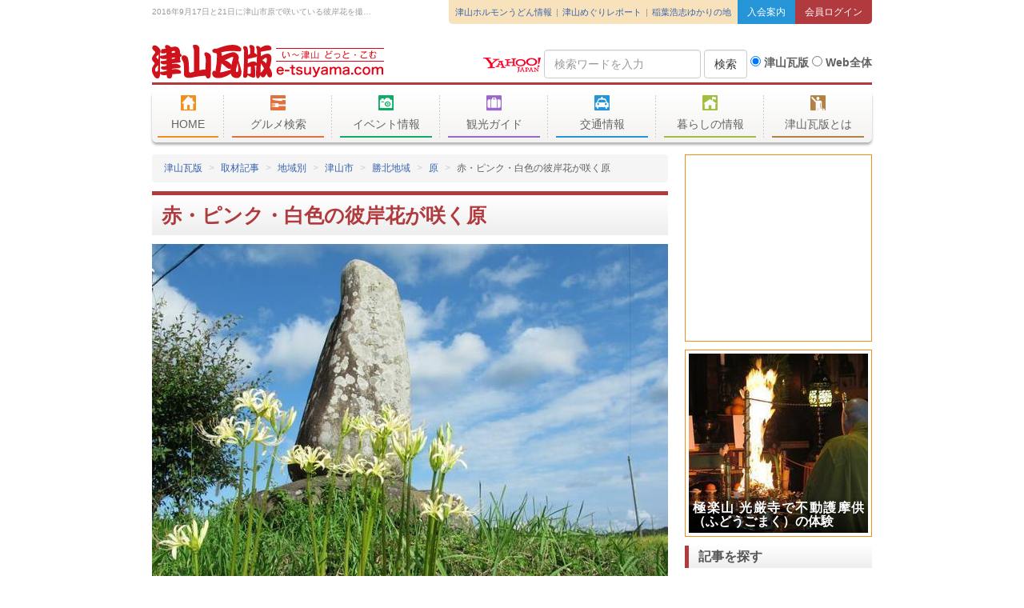

--- FILE ---
content_type: text/html
request_url: https://www.e-tsuyama.com/report/2016/09/post-1216.html
body_size: 12661
content:
      <!DOCTYPE html>
<html ng-app="kawarabanApp">
<head>
	<meta charset="UTF-8"> 
	<title>赤・ピンク・白色の彼岸花が咲く原 - 津山瓦版</title>
	<link rel="canonical" href="https://www.e-tsuyama.com/report/2016/09/post-1216.html">
	<meta name="viewport" content="width=device-width, initial-scale=1">
	<!--<meta name="viewport" content="width=600, initial-scale=0.5, user-scalable=yes">-->


	
	<meta name="keywords" content="彼岸花,曼珠沙華,自然,花彼岸花, 花, 自然, 曼珠沙華">
	
	
	<meta name="description" content=" 2016年9月17日と21日に津山市原で咲いている彼岸花を撮影してきました。1...">
	

	<link href="https://www.e-tsuyama.com/static/favicon.ico" rel="apple-touch-icon-precomposed">
	<link rel="shortcut icon" href="https://www.e-tsuyama.com/static/favicon.ico">
	<meta http-equiv="Content-Style-Type" content="text/css">
	<meta http-equiv="Content-Script-Type" content="text/javascript">
	<meta name="y_key" content="1f24a840c26ed05f">
	<meta name="verify-v1" content="UYb3H2vLSSO9WO8W69mL4ejP8EnpeAzId3G5aE4GMxA=">
	<link rel="index" href="https://www.e-tsuyama.com/" title="津山瓦版トップページ">
	<meta http-equiv="X-UA-Compatible" content="IE=edge,chrome=1">
	<meta http-equiv="imagetoolbar" content="no">

	<meta property="fb:admins" content="100001847811820">
	<meta property="fb:app_id" content="277833108936943">
	<meta property="fb:page_id" content="191677087533061">
	<meta property="og:site_title" content="津山瓦版">

	<!-- Bootstrap -->
	<link href="/static/css/bootstrap.css" rel="stylesheet" media="screen">

	<!--[if lt IE 9]>
		<script>document.execCommand("BackgroundImageCache", false, true)</script>
		<script src="/static/lib/html5shiv.min.js"></script>
	<![endif]-->

	<!-- Font Awesome -->
	<link href="//maxcdn.bootstrapcdn.com/font-awesome/4.4.0/css/font-awesome.min.css" rel="stylesheet">

	<!-- 瓦版アイコンフォント -->
	<link href="/static/lib/kawaraban-font/style.css?20240622125621" rel="stylesheet">

	<link href="/static/css/decoration.css?20240622125621" rel="stylesheet">
	<link href="/static/css/layout.css?20240622125621" rel="stylesheet">


<link href="/static/lib/lightbox/css/lightbox.css" rel="stylesheet">
<link href="/static/css/page/report.css" rel="stylesheet">


<link rel="next bookmark" href="https://www.e-tsuyama.com/report/2019/02/post-1748.html" title="石敢當（西中・原）">

<meta property="og:type" content="article">
<meta property="og:title" content="赤・ピンク・白色の彼岸花が咲く原">
<meta property="og:url" content="https://www.e-tsuyama.com/report/2016/09/post-1216.html">
<meta property="og:image" content="https://www.e-tsuyama.com/report/assets_c/2016/09/hh4-thumb-800xauto-157239.jpg">

<meta name="twitter:card" content="photo">
<meta name="twitter:site" content="@tsuyama_kawara">
<meta name="twitter:title" content="赤・ピンク・白色の彼岸花が咲く原">
<meta name="twitter:image" content="https://www.e-tsuyama.com/report/assets_c/2016/09/hh4-thumb-800xauto-157239.jpg">
<meta name="twitter:url" content="https://www.e-tsuyama.com/report/2016/09/post-1216.html">

<link rel="canonical" href="https://www.e-tsuyama.com/report/2016/09/post-1216.html">

<style type="text/css"></style>




    <script async src="https://www.googletagmanager.com/gtag/js?id=UA-200948-1"></script>
    <script>
        window.dataLayer = window.dataLayer || [];
        function gtag(){window.dataLayer.push(arguments);}
        gtag('js', new Date());

        gtag('config', 'UA-200948-1');
        gtag('config', 'G-EL9JSVH9FY');
    </script>

    <script async src="https://pagead2.googlesyndication.com/pagead/js/adsbygoogle.js?client=ca-pub-9205910107572694"
     crossorigin="anonymous"></script>

    <script type="text/javascript">
        (function(c,l,a,r,i,t,y){
            c[a]=c[a]||function(){(c[a].q=c[a].q||[]).push(arguments)};
            t=l.createElement(r);t.async=1;t.src="https://www.clarity.ms/tag/"+i;
            y=l.getElementsByTagName(r)[0];y.parentNode.insertBefore(t,y);
        })(window, document, "clarity", "script", "mvpy549q1z");
    </script>

    </head>
<body>

<div class="container">
	<header class="row page-header">

		<!-- .col-md-12 -->
		<div class="col-md-12">

			<!-- 説明文・各種メタリンク -->
			<div class="page-header-bar page-header-bar-1 page-header-bar-description clearfix">
                <div class="pull-left description" ng-controller="AccessCounterCtrl" ng-init="init({})">
					
<!-- https://www.e-tsuyama.com/report/2016/09/post-1216.html :: https://www.e-tsuyama.com/ -->
					
						 2016年9月17日と21日に津山市原で咲いている彼岸花を撮影してきました。1...
					
					
				</div>
				<div class="login-buttons pull-right">
					<a href="/knowledge/" class="login-button login-button-join">入会案内</a>
					<a href="http://machi.e-tsuyama.com/signin" class="login-button login-button-login">会員ログイン</a>
				</div>
				<ul class="header-links pull-right">
					<li><a href="http://tsuyama-horumonudon.com/">津山ホルモンうどん情報</a></li>
					<li><a href="https://www.e-tsuyama.com/report.html">津山めぐりレポート</a></li>
					<li><a href="https://www.e-tsuyama.com/people/inaba/">稲葉浩志ゆかりの地</a></li>
				</ul>
			</div>
			<!-- / 説明文・各種メタリンク -->

			<!-- ロゴ・検索 -->
			<div class="page-header-bar page-header-bar-logo page-header-bar-2 clearfix">
				<div class="logo-box">
					<h1><a href="https://www.e-tsuyama.com/">津山瓦版</a></h1>
				</div>
				<nav class="action-button">
					<a href class="btn btn-default" id="mobile-menu"><i class="fa fa-list-ul"></i> メニュー</a>
					<a href="#" class="btn btn-default" id="mobile-search"><i class="fa fa-search"></i> 検索</a>
					<a href="http://machi.e-tsuyama.com/signin" class="btn btn-default"><i class="fa fa-lock"></i> ログイン</a>
				</nav>
				<!-- start of yahoo-search -->
				<div class="search-box">
					<form action="https://search.yahoo.co.jp/search" method="get" class="form-inline" role="form">
						<input name="fr" value="yssw" type="hidden">
						<input name="ei" value="UTF-8" type="hidden">
						<div class="form-group">
							<a rel="nofollow" href="http://www.yahoo.co.jp/" onclick="_gaq.push(['_trackPageview', '/search/logo/']);  return true;"><img src="/static/img/common/yahoo_logo.png"></a>
						</div>
						<div class="form-group">
							<label class="sr-only" for="q">Search Query</label>
							<input name="p" id="q" value="" type="search" class="form-control"  placeholder="検索ワードを入力"/>
						</div>
						<div class="form-group">
							<button type="submit" class="btn btn-default form-control">検索</button>
						</div>
						<div class="form-group radio-buttons text-center">
								<label class="radio-button-kawara">
									<input checked="checked" name="vs" value="e-tsuyama.com" type="radio"> 津山瓦版</label>
								<label class="radio-button-yahoo">
									<input id="web-search" name="vs" value="" type="radio"> Web全体</label>
						</div>
					</form>
				</div>
				<!-- end of yahoo-search -->
			</div>
			<!-- / ロゴ・検索 -->

			<!-- メニュー -->
			<div class="page-header-bar page-header-bar-navigation">
				<!-- ナビゲーション -->
				<nav class="global-header-nav" ng-controller="MenubarCtrl" ng-init="init({})">
					<ul>
						<li id="nav-top" class="tab">
							<a href="https://www.e-tsuyama.com/" class="large-button"><i class="tk tk-home fa-lg"></i> HOME</a>
						</li>
						<li id="nav-gourmet" class="tab">
							<a href="https://www.e-tsuyama.com/gourmet/" class="large-button"><i class="tk tk-gourmet fa-lg"></i> グルメ検索</a>
							<div id="pane-gourmet" class="pane sub-nav row">
								<div class="{[{col(menu.gourmet)}]}" ng-repeat="group in menu.gourmet">
									<ul class="list-style list-style-arrow list-style-color-gourmet">
										<li ng-repeat="item in group"><a href="{[{item.url}]}">{[{item.name}]}</a></li>
									</ul>
								</div>
							</div>
						</li>
						<li id="nav-event" class="tab">
							<a href="https://www.e-tsuyama.com/event/" class="large-button"><i class="tk tk-event fa-lg"></i> イベント情報</a>
							<div id="pane-event" class="pane sub-nav row">
								<div class="{[{col(menu.event)}]}" ng-repeat="group in menu.event">
									<ul class="list-style list-style-arrow list-style-color-event">
										<li ng-repeat="item in group"><a href="{[{item.url}]}">{[{item.name}]}</a></li>
									</ul>
								</div>
							</div>
						</li>
						<li id="nav-kankou" class="tab">
							<a href="https://www.e-tsuyama.com/tourist/" class="large-button"><i class="tk tk-kankou fa-lg"></i> 観光ガイド</a>
							<div id="pane-kankou" class="pane sub-nav row">
								<div class="{[{col(menu.kankou)}]}" ng-repeat="group in menu.kankou">
									<ul class="list-style list-style-arrow list-style-color-kankou">
										<li ng-repeat="item in group"><a href="{[{item.url}]}">{[{item.name}]}</a></li>
									</ul>
								</div>
							</div>
						</li>
						<li id="nav-traffic" class="tab">
							<a href="https://www.e-tsuyama.com/traffic/" class="large-button"><i class="tk tk-traffic fa-lg"></i> 交通情報</a>
							<div id="pane-traffic" class="pane sub-nav row">
								<div class="{[{col(menu.traffic)}]}" ng-repeat="group in menu.traffic">
									<ul class="list-style list-style-arrow list-style-color-traffic">
										<li ng-repeat="item in group"><a href="{[{item.url}]}">{[{item.name}]}</a></li>
									</ul>
								</div>
							</div>
						</li>
						<li id="nav-living" class="tab">
							<a href="https://www.e-tsuyama.com/living/" class="large-button"><i class="tk tk-living fa-lg"></i> 暮らしの情報</a>
							<div id="pane-living" class="pane sub-nav row">
								<div class="{[{col(menu.living)}]}" ng-repeat="group in menu.living">
									<ul class="list-style list-style-arrow list-style-color-living">
										<li ng-repeat="item in group"><a href="{[{item.url}]}">{[{item.name}]}</a></li>
									</ul>
								</div>
							</div>
						</li>
						<li id="nav-knowledge" class="tab">
							<a href="https://www.e-tsuyama.com/knowledge/" class="large-button"><i class="tk tk-knowledge fa-lg"></i> 津山瓦版とは</a>
							<div id="pane-knowledge" class="pane sub-nav row">
								<div class="{[{col(menu.knowledge)}]}" ng-repeat="group in menu.knowledge">
									<ul class="list-style list-style-arrow list-style-color-knowledge">
										<li ng-repeat="item in group"><a href="{[{item.url}]}">{[{item.name}]}</a></li>
									</ul>
								</div>
							</div>
						</li>
					</ul>
				</nav>
				<!-- / ナビゲーション -->
			</div>

			<!-- / メニュー -->
		</div>
		<!-- / .col-md-12 -->

	</header>
</div>

<div class="container">
<div class="row page-body">

<div class="page-body-main">



<div class="row">

	<main class="entry entry-fulltext clearfix col-xs-12">
        <nav>
<ol class="breadcrumb">
<li><i class="icon-t-home"></i><a href="/">津山瓦版</a></li>
<li><a href="/report/">取材記事</a></li>








    
        <li><a href="https://www.e-tsuyama.com/report/area/">地域別</a></li>
    
        <li><a href="https://www.e-tsuyama.com/report/area/tsuyama/">津山市</a></li>
    
        <li><a href="https://www.e-tsuyama.com/report/area/tsuyama/shouboku/">勝北地域</a></li>
    
        <li><a href="https://www.e-tsuyama.com/report/area/tsuyama/shouboku/cat3760/">原</a></li>
    


<li>赤・ピンク・白色の彼岸花が咲く原</li>




</ol>
</nav>

		<h1 class="gradient-bar-top gradient-bar-top-kawaraban heading-sidebar page-title font-marugothic entry-title">赤・ピンク・白色の彼岸花が咲く原</h1>

		<section class="entry-body clearfix">
			<p><a href="https://www.e-tsuyama.com/report/assets/2016/09/26/hara4.jpg"><img alt="hara4.jpg" src="https://www.e-tsuyama.com/report/assets_c/2016/09/hara4-thumb-645xauto-157215.jpg" class="mt-image-none" width="645" height="479" /></a></p>
<p>2016年9月17日と21日に津山市原で咲いている彼岸花を撮影してきました。17日の日は近くの道端の田んぼの畔に白い彼岸花が咲いているのを発見しました。今までは気が付かなかった白い彼岸花が今年はあちらこちらで見受けられました。</p>
        
			<p><a href="https://www.e-tsuyama.com/report/assets/2016/09/26/hara3.jpg"><img alt="hara3.jpg" src="https://www.e-tsuyama.com/report/assets_c/2016/09/hara3-thumb-310xauto-157217.jpg" class="mt-image-none" style="margin-right: 20px;" width="310" height="233" /></a><a href="https://www.e-tsuyama.com/report/assets/2016/09/26/hara5.jpg"><img alt="hara5.jpg" src="https://www.e-tsuyama.com/report/assets_c/2016/09/hara5-thumb-310xauto-157219.jpg" class="mt-image-none" width="310" height="232" /></a></p>
<p>赤、白、ピンクの彼岸花</p>
<p><a href="https://www.e-tsuyama.com/report/assets/2016/09/26/hara6.jpg"><img alt="hara6.jpg" src="https://www.e-tsuyama.com/report/assets_c/2016/09/hara6-thumb-310xauto-157221.jpg" class="mt-image-none" style="margin-right: 20px;" width="310" height="232" /></a><a href="https://www.e-tsuyama.com/report/assets/2016/09/26/hara21-5.jpg"><img alt="hara21-5.jpg" src="https://www.e-tsuyama.com/report/assets_c/2016/09/hara21-5-thumb-310xauto-157223.jpg" class="mt-image-none" width="310" height="232" /></a></p>
<p>今年はやや多めに咲いていたピンクの彼岸花</p>
<p><a href="https://www.e-tsuyama.com/report/assets/2016/09/26/hara21-3.jpg"><img alt="hara21-3.jpg" src="https://www.e-tsuyama.com/report/assets_c/2016/09/hara21-3-thumb-310xauto-157225.jpg" class="mt-image-none" style="margin-right: 20px;" width="310" height="232" /></a><a href="https://www.e-tsuyama.com/report/assets/2016/09/26/hara21-4.jpg"><img alt="hara21-4.jpg" src="https://www.e-tsuyama.com/report/assets_c/2016/09/hara21-4-thumb-310xauto-157227.jpg" class="mt-image-none" width="310" height="232" /></a></p>
<p>ピンクの彼岸花は可憐な色をしております。</p>
<p><a href="https://www.e-tsuyama.com/report/assets/2016/09/26/hara2.jpg"><img alt="hara2.jpg" src="https://www.e-tsuyama.com/report/assets_c/2016/09/hara2-thumb-310xauto-157229.jpg" class="mt-image-none" style="margin-right: 20px;" width="310" height="232" /></a><a href="https://www.e-tsuyama.com/report/assets/2016/09/26/hara21-7.jpg"><img alt="hara21-7.jpg" src="https://www.e-tsuyama.com/report/assets_c/2016/09/hara21-7-thumb-310xauto-157231.jpg" class="mt-image-none" width="310" height="232" /></a></p>
<p>毎年、忘れず咲く白い彼岸花です。</p>
<p><a href="https://www.e-tsuyama.com/report/assets/2016/09/26/hh3.jpg"><img alt="hh3.jpg" src="https://www.e-tsuyama.com/report/assets_c/2016/09/hh3-thumb-310xauto-157233.jpg" class="mt-image-none" style="margin-right: 20px;" width="310" height="232" /></a><a href="https://www.e-tsuyama.com/report/assets/2016/09/26/hh2.jpg"><img alt="hh2.jpg" src="https://www.e-tsuyama.com/report/assets_c/2016/09/hh2-thumb-310xauto-157235.jpg" class="mt-image-none" width="310" height="232" /></a></p>
<p>近くの田んぼで咲いていた白い彼岸花</p>
<p><a href="https://www.e-tsuyama.com/report/assets/2016/09/26/hh1.jpg"><img alt="hh1.jpg" src="https://www.e-tsuyama.com/report/assets_c/2016/09/hh1-thumb-310xauto-157237.jpg" class="mt-image-none" style="margin-right: 20px;" width="310" height="232" /></a><a href="https://www.e-tsuyama.com/report/assets/2016/09/26/hh4.jpg"><img alt="hh4.jpg" src="https://www.e-tsuyama.com/report/assets_c/2016/09/hh4-thumb-310xauto-157239.jpg" class="mt-image-none" width="310" height="232" /></a></p>
<p>近くの田んぼで咲いていた白い彼岸花</p>
<hr />
<p></p>
		</section>
    
		<aside class="entry-meta row">
            <div class="entry-postdate col-sm-4"><i class="fa fa-calendar"></i> <time datetime="2016-09-28">2016年09月28日</time></div>
			<div class="entry-keywords col-sm-8">この記事のキーワード <a href="/report/tag/%E5%BD%BC%E5%B2%B8%E8%8A%B1/" class="label label-default">彼岸花</a> <a href="/report/tag/%E6%9B%BC%E7%8F%A0%E6%B2%99%E8%8F%AF/" class="label label-default">曼珠沙華</a> <a href="/report/tag/%E8%87%AA%E7%84%B6/" class="label label-default">自然</a> <a href="/report/tag/%E8%8A%B1/" class="label label-default">花</a> 

</div>
		</aside>

		
			
			<div class="social-services big">
	<div class="col-sm-6 social-button social-button-twitter">
		<a href="https://twitter.com/intent/tweet?url=https%3A%2F%2Fwww.e-tsuyama.com%2Freport%2F2016%2F09%2Fpost-1216.html&text=%E8%B5%A4%E3%83%BB%E3%83%94%E3%83%B3%E3%82%AF%E3%83%BB%E7%99%BD%E8%89%B2%E3%81%AE%E5%BD%BC%E5%B2%B8%E8%8A%B1%E3%81%8C%E5%92%B2%E3%81%8F%E5%8E%9F">
			<i class="fa fa-twitter fa-lg"></i> Twitterでツイート
		</a>
	</div>
	<div class="col-sm-6 social-button social-button-facebook">
		<a href="https://www.facebook.com/sharer.php?u=https%3A%2F%2Fwww.e-tsuyama.com%2Freport%2F2016%2F09%2Fpost-1216.html">
			<i class="fa fa-facebook fa-lg"></i> Facebookでシェア
		</a>
	</div>
</div>



<div class="social-services">
  <ul class="social-buttons">
    <!-- Facebook Share -->
    <li><div class="fb-like" data-href="https://www.e-tsuyama.com/report/2016/09/post-1216.html" data-width="" data-layout="button" data-action="like" data-size="small" data-share="true"></div></li>
    <!-- Twitter -->
    <li><a href="https://twitter.com/share" class="twitter-share-button" data-url="https://www.e-tsuyama.com/report/2016/09/post-1216.html" data-count="none" data-lang="ja" data-via="tsuyama_kawara">Tweet</a></li>
    <!-- LINE
    <li><span><script type="text/javascript" src="//media.line.me/js/line-button.js?v=20140411" ></script><script type="text/javascript">new media_line_me.LineButton({"pc":true,"lang":"ja","type":"a"});</script></span></li> -->
    <!-- Hatena Bookmark -->
    <li><a href="http://b.hatena.ne.jp/entry/https://www.e-tsuyama.com/report/2016/09/post-1216.html" class="hatena-bookmark-button" data-hatena-bookmark-layout="standard-noballoon" data-hatena-bookmark-lang="ja" title="このエントリーをはてなブックマークに追加"><img src="https://b.st-hatena.com/images/entry-button/button-only@2x.png" alt="このエントリーをはてなブックマークに追加" width="20" height="20" style="border: none;" /></a></li>
    <!-- mixi check -->
    <li><a href="//static.mixi.jp/share.pl" class="mixi-check-button" data-button="button-6" data-key="ccbcf369465c6c11efb7610800cef4810ec7ba87" data-url="https://www.e-tsuyama.com/report/2016/09/post-1216.html">チェック</a></li>
    <!-- Google +1 -->
    <li><div class="g-plusone" data-size="medium" data-annotation="none" data-href="https%3A%2F%2Fwww.e-tsuyama.com%2Freport%2F2016%2F09%2Fpost-1216.html"></div></script>
</li>
  </ul>
</div>


    		<div class="report-pager big">
	
		<div class="col-sm-6 social-button pager-button-prev">
			<p><a href="https://www.e-tsuyama.com/report/2016/09/post-1215.html" title="吉見と妙原の彼岸花（曼珠沙華）">
				<span>吉見と妙原の彼岸花（曼珠沙華）</span>
			</a></p>
		</div>
  
  
		<div class="col-sm-6 social-button pager-button-next">
			<p><a href="https://www.e-tsuyama.com/report/2016/09/post-1217.html" title="大垪和と打穴の彼岸花">
				<span>大垪和と打穴の彼岸花</span>
			</a></p>
		</div>
  
</div>
				
		
    
	</main>
</div>



<div id="recommendation-tracker"></div>





    <div class="row">
         <section class="col-xs-12">
             <h3 class="gradient-bar gradient-bar-kawaraban font-gothic">この記事を読んだ人はこんな記事も読んでいます。</h3>


		<article class="entry-related">
		
		<a href="https://www.e-tsuyama.com/report/2015/02/post-844.html" class="entry-related-item">
	<div class="media">
		<div class="media-left">


	<img class="media-object" src="https://www.e-tsuyama.com/report/assets_c/2015/02/2015.1.ineba-thumb-120x120-91098.jpg" alt="イナバ化粧品店で出逢った可愛い子">

		</div>
		<div class="media-body">
			<div class="entry-related-date">2015.02.04</div>
			<h5 class="media-heading entry-related-title">イナバ化粧品店で出逢った可愛い子</h5>
        
		</div>
	</div>
</a>


		





		
		
		<a href="https://www.e-tsuyama.com/report/2015/08/post-948.html" class="entry-related-item">
	<div class="media">
		<div class="media-left">


	<img class="media-object" src="https://www.e-tsuyama.com/report/assets_c/2015/07/800%E8%A1%8C%E5%95%93%E9%81%93%E8%B7%AF-thumb-120x120-91204.jpg" alt="行啓道路（津山市山下）">

		</div>
		<div class="media-body">
			<div class="entry-related-date">2015.08.20</div>
			<h5 class="media-heading entry-related-title">行啓道路（津山市山下）</h5>
        
		</div>
	</div>
</a>


		





		
		
		<a href="https://www.e-tsuyama.com/report/2015/01/post-835.html" class="entry-related-item">
	<div class="media">
		<div class="media-left">


	<img class="media-object" src="https://www.e-tsuyama.com/report/assets_c/2015/01/1-thumb-120x120-91748.jpg" alt="明治時代に「押入」と「小原」に温泉があった。">

		</div>
		<div class="media-body">
			<div class="entry-related-date">2015.01.22</div>
			<h5 class="media-heading entry-related-title">明治時代に「押入」と「小原」に温泉があった。</h5>
        
		</div>
	</div>
</a>


		





		
		
		<a href="https://www.e-tsuyama.com/report/2015/07/post-944.html" class="entry-related-item">
	<div class="media">
		<div class="media-left">


	<img class="media-object" src="https://www.e-tsuyama.com/report/assets_c/2015/07/8-thumb-120x120-91842.jpg" alt="第15回はすの花まつり(久米南町)">

		</div>
		<div class="media-body">
			<div class="entry-related-date">2015.07.16</div>
			<h5 class="media-heading entry-related-title">第15回はすの花まつり(久米南町)</h5>
        
		</div>
	</div>
</a>


		





		
		
		<a href="https://www.e-tsuyama.com/report/2015/09/koujin.html" class="entry-related-item">
	<div class="media">
		<div class="media-left">


	<img class="media-object" src="https://www.e-tsuyama.com/report/assets_c/2015/05/7-thumb-120x120-92087.jpg" alt="アルネが出来る前の五番街附近">

		</div>
		<div class="media-body">
			<div class="entry-related-date">2015.09.19</div>
			<h5 class="media-heading entry-related-title">アルネが出来る前の五番街附近</h5>
        
		</div>
	</div>
</a>


		</article>


        </section>
    </div>



<div class="row">
<section class="col-xs-12">


<h3 class="gradient-bar gradient-bar-kawaraban font-gothic">原の関連記事</h3>
	
	



	
		
		
		
			<article class="entry-related">
			
			<a href="https://www.e-tsuyama.com/report/2022/05/post-2372.html" class="entry-related-item">
	<div class="media">
		<div class="media-left">


	<img class="media-object" src="https://www.e-tsuyama.com/report/assets_c/2022/04/2022-4-16syoboku_hatake4-thumb-120x120-229987.jpg" alt="清々しい勝北の空と菜の花畑">

		</div>
		<div class="media-body">
			<div class="entry-related-date">2022.05.08</div>
			<h5 class="media-heading entry-related-title">清々しい勝北の空と菜の花畑</h5>
        
		</div>
	</div>
</a>


			
		
			
			
			<a href="https://www.e-tsuyama.com/report/2020/04/post-1991.html" class="entry-related-item">
	<div class="media">
		<div class="media-left">


	<img class="media-object" src="https://www.e-tsuyama.com/report/assets_c/2020/03/nanohana-hara27-thumb-120x120-203324.jpg" alt="美しい菜の花畑（旧勝北）">

		</div>
		<div class="media-body">
			<div class="entry-related-date">2020.04.09</div>
			<h5 class="media-heading entry-related-title">美しい菜の花畑（旧勝北）</h5>
        
		</div>
	</div>
</a>


			
		
			
			
			<a href="https://www.e-tsuyama.com/report/2019/09/post-1751.html" class="entry-related-item">
	<div class="media">
		<div class="media-left">


	<img class="media-object" src="https://www.e-tsuyama.com/report/assets_c/2019/02/%E5%9C%B0%E7%A5%9E2-thumb-120x120-187827.jpg" alt="地神（原・西下）">

		</div>
		<div class="media-body">
			<div class="entry-related-date">2019.09.19</div>
			<h5 class="media-heading entry-related-title">地神（原・西下）</h5>
        
		</div>
	</div>
</a>


			
		
			
			
			<a href="https://www.e-tsuyama.com/report/2019/05/post-1760.html" class="entry-related-item">
	<div class="media">
		<div class="media-left">


	<img class="media-object" src="https://www.e-tsuyama.com/report/assets_c/2019/02/hara-dousojin3-thumb-120x120-187993.jpg" alt="道祖神（原・新野山形）">

		</div>
		<div class="media-body">
			<div class="entry-related-date">2019.05.18</div>
			<h5 class="media-heading entry-related-title">道祖神（原・新野山形）</h5>
        
		</div>
	</div>
</a>


			
		
			
			
			<a href="https://www.e-tsuyama.com/report/2019/03/post-1757.html" class="entry-related-item">
	<div class="media">
		<div class="media-left">


	<img class="media-object" src="https://www.e-tsuyama.com/report/assets_c/2019/02/hara-yamagami2-thumb-120x120-187955.jpg" alt="山の神（原）">

		</div>
		<div class="media-body">
			<div class="entry-related-date">2019.03.03</div>
			<h5 class="media-heading entry-related-title">山の神（原）</h5>
        
		</div>
	</div>
</a>


			</article>
		
	


</section>
</div>


</div>

	<div class="page-body-sidebar hidden-sm hidden-xs">
	
			
			
				<aside class="widget widget-waiyoko-slideshow">
				<div class="widget-waiyoko-slideshow-box">
					<div id="carousel-waiyoko-slideshow" class="carousel slide" data-ride="carousel">
						<div class="carousel-inner" role="listbox" ng-controller="ArticleListCtrl" ng-init="init({type: 'entries', params:{count: 10}})" ng-cloak>
							<div ng-show="initialized" class="loading" ng-class="initialized ? 'item active' : ''">
								<i class="fa fa-refresh fa-spin"></i> Now Loading...
							</div>
							<div ng-repeat="article in items | limitTo: 10" class="item" ng-class="$index == 0 ? 'active' : ''">
								<a href="{[{article.url}]}">
									<img ng-src="{[{article.thumbnail || article.spot.image+'?width=200&height=200&mode=crop'}]}" style="width: 100%;">
									<div class="carousel-caption widget-waiyoko-slideshow-caption">
										<h4 class="widget-waiyoko-slideshow-caption-title">
											{[{article.name}]}
										</h4>
										<div class="widget-waiyoko-slideshow-caption-publisher">{[{article.spot.name}]}</div>
									</div>
								</a>
							</div>
						</div>
					</div>
				</div>
			</aside>
<aside class="widget widget-waiyoko-slideshow">
				<div class="widget-waiyoko-slideshow-box">
					<div id="carousel-waiyoko-slideshow" class="carousel slide" data-ride="carousel">
						<div class="carousel-inner" role="listbox">
                            
                            
                                <div class="item active">
                            
                            
							<a href="https://www.e-tsuyama.com/report/2024/06/post-2582.html">
									<img src="https://www.e-tsuyama.com/report/assets_c/2024/06/2024-5-28kougenji01-thumb-224x224-253432.jpg" alt="極楽山 光厳寺で不動護摩供（ふどうごまく）の体験">
                            <div class="carousel-caption widget-waiyoko-slideshow-caption">
									<h4 class="widget-waiyoko-slideshow-caption-title">
										極楽山 光厳寺で不動護摩供（ふどうごまく）の体験
									</h4>
                                    
								</div>
							</a>
                            </div>
                        	
                            
                                <div class="item">
                            
							<a href="https://www.e-tsuyama.com/report/2024/06/post-2583.html">
									<img src="https://www.e-tsuyama.com/report/assets_c/2024/06/2024-6-13hayakawadaikan4-thumb-224x224-253499.jpg" alt="名代官  早川八郎左衛門正紀（久世）">
                            <div class="carousel-caption widget-waiyoko-slideshow-caption">
									<h4 class="widget-waiyoko-slideshow-caption-title">
										名代官  早川八郎左衛門正紀（久世）
									</h4>
                                    
								</div>
							</a>
                            </div>
                        	
						</div>
					</div>
				</div>
			</aside><aside class="widget search">
	<h4 class="gradient-bar gradient-bar-kawaraban font-marugothic">記事を探す</h4>
	
	
		<form action="https://www.e-tsuyama.com/cgi-bin/mt/mt-search.cgi" method="GET">
			<input type="hidden" name="blog_id" value="45">
			<div class="form-group">
				<div class="input-group">
					<input type="text" name="search" id="search" value="" class="form-control" placeholder="検索ワードを入力">
					<span class="input-group-btn">
						<input type="submit" value="検索" class="btn btn-default">
					</span>
				</div>
			</div>
		</form>
	
	知りたい津山の情報について、全3753件の取材記事から検索できます。
</aside>


<aside class="widget">
<ul class="nav nav-tabs nav-tabs-kawaraban">
	<li class="active"><a data-toggle="tab" href="#widget_report_monthly">投稿月別</a></li>
	<li><a data-toggle="tab" href="#widget_report_category">ジャンル別</a></li>
</ul>

<div class="tab-content tab-content-kawaraban">
	<div id="widget_report_category" class="tab-pane scroll">

    
    
    
        
    
    <ul class="list-style list-style-arrow list-style-color-kawaraban">
    
    
    

    
    
        
        <li>
            
    
        <a href="https://www.e-tsuyama.com/report/seasons/">津山の四季</a>
    

            
        </li>
    
    

    
    
        
        <li>
            
    
        <a href="https://www.e-tsuyama.com/report/knowledge/">津山市について</a>
    

            
        </li>
    
    

    
    
        
        <li>
            
    
        <a href="https://www.e-tsuyama.com/report/area/" class="active">地域別</a>
    

            
                
    
        <ul class="list-style list-style-arrow list-style-color-kawaraban">
    
    
        
        <li>
            
    
        <a href="https://www.e-tsuyama.com/report/area/other/">その他の地域</a>
    

            
        </li>
    
    

    
    
        
        <li>
            
    
        <a href="https://www.e-tsuyama.com/report/area/tsuyama/" class="active">津山市</a>
    

            
                
    
        <ul class="list-style list-style-arrow list-style-color-kawaraban">
    
    
        
        <li>
            
    
        <a href="https://www.e-tsuyama.com/report/area/tsuyama/shouboku/" class="active">勝北地域</a>
    

            
                
    
        <ul class="list-style list-style-arrow list-style-color-kawaraban">
    
    
        
        <li>
            
    
        <a href="https://www.e-tsuyama.com/report/area/tsuyama/shouboku/cat3745/">上村</a>
    

            
        </li>
    
    

    
    
        
        <li>
            
    
        <a href="https://www.e-tsuyama.com/report/area/tsuyama/shouboku/nishikami/">西上</a>
    

            
        </li>
    
    

    
    
        
        <li>
            
    
        <a href="https://www.e-tsuyama.com/report/area/tsuyama/shouboku/nakamura/">中村</a>
    

            
        </li>
    
    

    
    
        
        <li>
            
    
        <a href="https://www.e-tsuyama.com/report/area/tsuyama/shouboku/shimonoda/">下野田</a>
    

            
        </li>
    
    

    
    
        
        <li>
            
    
        <a href="https://www.e-tsuyama.com/report/area/tsuyama/shouboku/niinohigashi/">新野東</a>
    

            
        </li>
    
    

    
    
        
        <li>
            
    
        <a href="https://www.e-tsuyama.com/report/area/tsuyama/shouboku/okutsugawa/">奥津川</a>
    

            
        </li>
    
    

    
    
        
        <li>
            
    
        <a href="https://www.e-tsuyama.com/report/area/tsuyama/shouboku/yasui/">安井</a>
    

            
        </li>
    
    

    
    
        
        <li>
            
    
        <a href="https://www.e-tsuyama.com/report/area/tsuyama/shouboku/kaminoda/">上野田</a>
    

            
        </li>
    
    

    
    
        
        <li>
            
    
        <a href="https://www.e-tsuyama.com/report/area/tsuyama/shouboku/niinoyamagata/">新野山形</a>
    

            
        </li>
    
    

    
    
        
        <li>
            
    
        <a href="https://www.e-tsuyama.com/report/area/tsuyama/shouboku/ichiba/">市場</a>
    

            
        </li>
    
    

    
    
        
        <li>
            
    
        <a href="https://www.e-tsuyama.com/report/area/tsuyama/shouboku/ooyoshi/">大吉</a>
    

            
        </li>
    
    

    
    
        
        <li>
            
    
        <a href="https://www.e-tsuyama.com/report/area/tsuyama/shouboku/nihonbara/">日本原</a>
    

            
        </li>
    
    

    
    
        
        <li>
            
    
        <a href="https://www.e-tsuyama.com/report/area/tsuyama/shouboku/nishishimo/">西下</a>
    

            
        </li>
    
    

    
    
        
        <li>
            
    
        <a href="https://www.e-tsuyama.com/report/area/tsuyama/shouboku/ooiwa/">大岩</a>
    

            
        </li>
    
    

    
    
        
        <li>
            
    
        <a href="https://www.e-tsuyama.com/report/area/tsuyama/shouboku/nishinaka/">西中</a>
    

            
        </li>
    
    

    
    
        
        <li>
            
    
        <a href="https://www.e-tsuyama.com/report/area/tsuyama/shouboku/cat3760/" class="active">原</a>
    

            
        </li>
    
    

    
    
        
        <li>
            
    
        <a href="https://www.e-tsuyama.com/report/area/tsuyama/shouboku/cat3936/">坂上</a>
    

            
        </li>
    
    

    
    
        
        <li>
            
    
        <a href="https://www.e-tsuyama.com/report/area/tsuyama/shouboku/cat3934/">大西</a>
    

            
        </li>
    
    

    
    
        
        <li>
            
    
        <a href="https://www.e-tsuyama.com/report/area/tsuyama/shouboku/cat3922/">山形</a>
    

            
        </li>
    
    

    
    
        
        <li>
            
    
        <a href="https://www.e-tsuyama.com/report/area/tsuyama/shouboku/cat3867/">杉宮</a>
    

            
        </li>
    
    

    
    
        
        <li>
            
    
        <a href="https://www.e-tsuyama.com/report/area/tsuyama/shouboku/cat3935/">羽賀</a>
    

            
        </li>
    
    
        </ul>
    

            
        </li>
    
    

    
    
        
        <li>
            
    
        <a href="https://www.e-tsuyama.com/report/area/tsuyama/kume/">久米地域</a>
    

            
        </li>
    
    

    
    
        
        <li>
            
    
        <a href="https://www.e-tsuyama.com/report/area/tsuyama/aba/">阿波地域</a>
    

            
        </li>
    
    

    
    
        
        <li>
            
    
        <a href="https://www.e-tsuyama.com/report/area/tsuyama/tsuyama/">津山地域</a>
    

            
        </li>
    
    

    
    
        
        <li>
            
    
        <a href="https://www.e-tsuyama.com/report/area/tsuyama/kamo/">加茂地域</a>
    

            
        </li>
    
    
        </ul>
    

            
        </li>
    
    

    
    
        
        <li>
            
    
        <a href="https://www.e-tsuyama.com/report/area/northokayama/">津山市周辺・岡山県北地域</a>
    

            
        </li>
    
    
        </ul>
    

            
        </li>
    
    

    
    
        
        <li>
            
    
        <a href="https://www.e-tsuyama.com/report/event/">イベント告知・報告</a>
    

            
        </li>
    
    

    
    
        
        <li>
            
    
        <a href="https://www.e-tsuyama.com/report/kankou/">観光スポット情報</a>
    

            
        </li>
    
    

    
    
    
        </ul>
    




	</div>

	<div id="widget_report_monthly" class="tab-pane scroll active">	
<ul class="list-style list-style-arrow list-style-color-kawaraban">


<li><a href="https://www.e-tsuyama.com/report/2024/06/">2024年6月</a></li>






<li><a href="https://www.e-tsuyama.com/report/2024/05/">2024年5月</a></li>






<li><a href="https://www.e-tsuyama.com/report/2024/04/">2024年4月</a></li>






<li><a href="https://www.e-tsuyama.com/report/2024/03/">2024年3月</a></li>






<li><a href="https://www.e-tsuyama.com/report/2024/02/">2024年2月</a></li>






<li><a href="https://www.e-tsuyama.com/report/2024/01/">2024年1月</a></li>






<li><a href="https://www.e-tsuyama.com/report/2023/12/">2023年12月</a></li>






<li><a href="https://www.e-tsuyama.com/report/2023/11/">2023年11月</a></li>






<li><a href="https://www.e-tsuyama.com/report/2023/10/">2023年10月</a></li>






<li><a href="https://www.e-tsuyama.com/report/2023/09/">2023年9月</a></li>






<li><a href="https://www.e-tsuyama.com/report/2023/08/">2023年8月</a></li>






<li><a href="https://www.e-tsuyama.com/report/2023/07/">2023年7月</a></li>






<li><a href="https://www.e-tsuyama.com/report/2023/06/">2023年6月</a></li>






<li><a href="https://www.e-tsuyama.com/report/2023/05/">2023年5月</a></li>






<li><a href="https://www.e-tsuyama.com/report/2023/04/">2023年4月</a></li>






<li><a href="https://www.e-tsuyama.com/report/2023/03/">2023年3月</a></li>






<li><a href="https://www.e-tsuyama.com/report/2023/02/">2023年2月</a></li>






<li><a href="https://www.e-tsuyama.com/report/2023/01/">2023年1月</a></li>






<li><a href="https://www.e-tsuyama.com/report/2022/12/">2022年12月</a></li>






<li><a href="https://www.e-tsuyama.com/report/2022/11/">2022年11月</a></li>






<li><a href="https://www.e-tsuyama.com/report/2022/10/">2022年10月</a></li>






<li><a href="https://www.e-tsuyama.com/report/2022/09/">2022年9月</a></li>






<li><a href="https://www.e-tsuyama.com/report/2022/08/">2022年8月</a></li>






<li><a href="https://www.e-tsuyama.com/report/2022/07/">2022年7月</a></li>






<li><a href="https://www.e-tsuyama.com/report/2022/06/">2022年6月</a></li>






<li><a href="https://www.e-tsuyama.com/report/2022/05/">2022年5月</a></li>






<li><a href="https://www.e-tsuyama.com/report/2022/04/">2022年4月</a></li>






<li><a href="https://www.e-tsuyama.com/report/2022/03/">2022年3月</a></li>






<li><a href="https://www.e-tsuyama.com/report/2022/02/">2022年2月</a></li>






<li><a href="https://www.e-tsuyama.com/report/2022/01/">2022年1月</a></li>






<li><a href="https://www.e-tsuyama.com/report/2021/12/">2021年12月</a></li>






<li><a href="https://www.e-tsuyama.com/report/2021/11/">2021年11月</a></li>






<li><a href="https://www.e-tsuyama.com/report/2021/10/">2021年10月</a></li>






<li><a href="https://www.e-tsuyama.com/report/2021/09/">2021年9月</a></li>






<li><a href="https://www.e-tsuyama.com/report/2021/08/">2021年8月</a></li>






<li><a href="https://www.e-tsuyama.com/report/2021/07/">2021年7月</a></li>






<li><a href="https://www.e-tsuyama.com/report/2021/06/">2021年6月</a></li>






<li><a href="https://www.e-tsuyama.com/report/2021/05/">2021年5月</a></li>






<li><a href="https://www.e-tsuyama.com/report/2021/04/">2021年4月</a></li>






<li><a href="https://www.e-tsuyama.com/report/2021/03/">2021年3月</a></li>






<li><a href="https://www.e-tsuyama.com/report/2021/02/">2021年2月</a></li>






<li><a href="https://www.e-tsuyama.com/report/2021/01/">2021年1月</a></li>






<li><a href="https://www.e-tsuyama.com/report/2020/12/">2020年12月</a></li>






<li><a href="https://www.e-tsuyama.com/report/2020/11/">2020年11月</a></li>






<li><a href="https://www.e-tsuyama.com/report/2020/10/">2020年10月</a></li>






<li><a href="https://www.e-tsuyama.com/report/2020/09/">2020年9月</a></li>






<li><a href="https://www.e-tsuyama.com/report/2020/08/">2020年8月</a></li>






<li><a href="https://www.e-tsuyama.com/report/2020/07/">2020年7月</a></li>






<li><a href="https://www.e-tsuyama.com/report/2020/06/">2020年6月</a></li>






<li><a href="https://www.e-tsuyama.com/report/2020/05/">2020年5月</a></li>






<li><a href="https://www.e-tsuyama.com/report/2020/04/">2020年4月</a></li>






<li><a href="https://www.e-tsuyama.com/report/2020/03/">2020年3月</a></li>






<li><a href="https://www.e-tsuyama.com/report/2020/02/">2020年2月</a></li>






<li><a href="https://www.e-tsuyama.com/report/2020/01/">2020年1月</a></li>






<li><a href="https://www.e-tsuyama.com/report/2019/12/">2019年12月</a></li>






<li><a href="https://www.e-tsuyama.com/report/2019/11/">2019年11月</a></li>






<li><a href="https://www.e-tsuyama.com/report/2019/10/">2019年10月</a></li>






<li><a href="https://www.e-tsuyama.com/report/2019/09/">2019年9月</a></li>






<li><a href="https://www.e-tsuyama.com/report/2019/08/">2019年8月</a></li>






<li><a href="https://www.e-tsuyama.com/report/2019/07/">2019年7月</a></li>






<li><a href="https://www.e-tsuyama.com/report/2019/06/">2019年6月</a></li>






<li><a href="https://www.e-tsuyama.com/report/2019/05/">2019年5月</a></li>






<li><a href="https://www.e-tsuyama.com/report/2019/04/">2019年4月</a></li>






<li><a href="https://www.e-tsuyama.com/report/2019/03/">2019年3月</a></li>






<li><a href="https://www.e-tsuyama.com/report/2019/02/">2019年2月</a></li>






<li><a href="https://www.e-tsuyama.com/report/2019/01/">2019年1月</a></li>






<li><a href="https://www.e-tsuyama.com/report/2018/12/">2018年12月</a></li>






<li><a href="https://www.e-tsuyama.com/report/2018/11/">2018年11月</a></li>






<li><a href="https://www.e-tsuyama.com/report/2018/10/">2018年10月</a></li>






<li><a href="https://www.e-tsuyama.com/report/2018/09/">2018年9月</a></li>






<li><a href="https://www.e-tsuyama.com/report/2018/08/">2018年8月</a></li>






<li><a href="https://www.e-tsuyama.com/report/2018/07/">2018年7月</a></li>






<li><a href="https://www.e-tsuyama.com/report/2018/06/">2018年6月</a></li>






<li><a href="https://www.e-tsuyama.com/report/2018/05/">2018年5月</a></li>






<li><a href="https://www.e-tsuyama.com/report/2018/04/">2018年4月</a></li>






<li><a href="https://www.e-tsuyama.com/report/2018/03/">2018年3月</a></li>






<li><a href="https://www.e-tsuyama.com/report/2018/02/">2018年2月</a></li>






<li><a href="https://www.e-tsuyama.com/report/2018/01/">2018年1月</a></li>






<li><a href="https://www.e-tsuyama.com/report/2017/12/">2017年12月</a></li>






<li><a href="https://www.e-tsuyama.com/report/2017/11/">2017年11月</a></li>






<li><a href="https://www.e-tsuyama.com/report/2017/10/">2017年10月</a></li>






<li><a href="https://www.e-tsuyama.com/report/2017/09/">2017年9月</a></li>






<li><a href="https://www.e-tsuyama.com/report/2017/08/">2017年8月</a></li>






<li><a href="https://www.e-tsuyama.com/report/2017/07/">2017年7月</a></li>






<li><a href="https://www.e-tsuyama.com/report/2017/06/">2017年6月</a></li>






<li><a href="https://www.e-tsuyama.com/report/2017/05/">2017年5月</a></li>






<li><a href="https://www.e-tsuyama.com/report/2017/04/">2017年4月</a></li>






<li><a href="https://www.e-tsuyama.com/report/2017/03/">2017年3月</a></li>






<li><a href="https://www.e-tsuyama.com/report/2017/02/">2017年2月</a></li>






<li><a href="https://www.e-tsuyama.com/report/2017/01/">2017年1月</a></li>






<li><a href="https://www.e-tsuyama.com/report/2016/12/">2016年12月</a></li>






<li><a href="https://www.e-tsuyama.com/report/2016/11/">2016年11月</a></li>






<li><a href="https://www.e-tsuyama.com/report/2016/10/">2016年10月</a></li>






<li><a href="https://www.e-tsuyama.com/report/2016/09/">2016年9月</a></li>






<li><a href="https://www.e-tsuyama.com/report/2016/08/">2016年8月</a></li>






<li><a href="https://www.e-tsuyama.com/report/2016/07/">2016年7月</a></li>






<li><a href="https://www.e-tsuyama.com/report/2016/06/">2016年6月</a></li>






<li><a href="https://www.e-tsuyama.com/report/2016/05/">2016年5月</a></li>






<li><a href="https://www.e-tsuyama.com/report/2016/04/">2016年4月</a></li>






<li><a href="https://www.e-tsuyama.com/report/2016/03/">2016年3月</a></li>






<li><a href="https://www.e-tsuyama.com/report/2016/02/">2016年2月</a></li>






<li><a href="https://www.e-tsuyama.com/report/2016/01/">2016年1月</a></li>






<li><a href="https://www.e-tsuyama.com/report/2015/12/">2015年12月</a></li>






<li><a href="https://www.e-tsuyama.com/report/2015/11/">2015年11月</a></li>






<li><a href="https://www.e-tsuyama.com/report/2015/10/">2015年10月</a></li>






<li><a href="https://www.e-tsuyama.com/report/2015/09/">2015年9月</a></li>






<li><a href="https://www.e-tsuyama.com/report/2015/08/">2015年8月</a></li>






<li><a href="https://www.e-tsuyama.com/report/2015/07/">2015年7月</a></li>






<li><a href="https://www.e-tsuyama.com/report/2015/06/">2015年6月</a></li>






<li><a href="https://www.e-tsuyama.com/report/2015/05/">2015年5月</a></li>






<li><a href="https://www.e-tsuyama.com/report/2015/04/">2015年4月</a></li>






<li><a href="https://www.e-tsuyama.com/report/2015/03/">2015年3月</a></li>






<li><a href="https://www.e-tsuyama.com/report/2015/02/">2015年2月</a></li>






<li><a href="https://www.e-tsuyama.com/report/2015/01/">2015年1月</a></li>






<li><a href="https://www.e-tsuyama.com/report/2014/12/">2014年12月</a></li>






<li><a href="https://www.e-tsuyama.com/report/2014/11/">2014年11月</a></li>






<li><a href="https://www.e-tsuyama.com/report/2014/10/">2014年10月</a></li>






<li><a href="https://www.e-tsuyama.com/report/2014/09/">2014年9月</a></li>






<li><a href="https://www.e-tsuyama.com/report/2014/08/">2014年8月</a></li>






<li><a href="https://www.e-tsuyama.com/report/2014/07/">2014年7月</a></li>






<li><a href="https://www.e-tsuyama.com/report/2014/06/">2014年6月</a></li>






<li><a href="https://www.e-tsuyama.com/report/2014/05/">2014年5月</a></li>






<li><a href="https://www.e-tsuyama.com/report/2014/04/">2014年4月</a></li>






<li><a href="https://www.e-tsuyama.com/report/2014/03/">2014年3月</a></li>






<li><a href="https://www.e-tsuyama.com/report/2014/02/">2014年2月</a></li>






<li><a href="https://www.e-tsuyama.com/report/2014/01/">2014年1月</a></li>






<li><a href="https://www.e-tsuyama.com/report/2013/12/">2013年12月</a></li>






<li><a href="https://www.e-tsuyama.com/report/2013/11/">2013年11月</a></li>






<li><a href="https://www.e-tsuyama.com/report/2013/10/">2013年10月</a></li>






<li><a href="https://www.e-tsuyama.com/report/2013/09/">2013年9月</a></li>






<li><a href="https://www.e-tsuyama.com/report/2013/08/">2013年8月</a></li>






<li><a href="https://www.e-tsuyama.com/report/2013/07/">2013年7月</a></li>






<li><a href="https://www.e-tsuyama.com/report/2013/06/">2013年6月</a></li>






<li><a href="https://www.e-tsuyama.com/report/2013/05/">2013年5月</a></li>






<li><a href="https://www.e-tsuyama.com/report/2013/04/">2013年4月</a></li>






<li><a href="https://www.e-tsuyama.com/report/2013/03/">2013年3月</a></li>






<li><a href="https://www.e-tsuyama.com/report/2013/02/">2013年2月</a></li>






<li><a href="https://www.e-tsuyama.com/report/2013/01/">2013年1月</a></li>






<li><a href="https://www.e-tsuyama.com/report/2012/12/">2012年12月</a></li>






<li><a href="https://www.e-tsuyama.com/report/2012/11/">2012年11月</a></li>






<li><a href="https://www.e-tsuyama.com/report/2012/10/">2012年10月</a></li>






<li><a href="https://www.e-tsuyama.com/report/2012/09/">2012年9月</a></li>






<li><a href="https://www.e-tsuyama.com/report/2012/08/">2012年8月</a></li>






<li><a href="https://www.e-tsuyama.com/report/2012/07/">2012年7月</a></li>






<li><a href="https://www.e-tsuyama.com/report/2012/06/">2012年6月</a></li>






<li><a href="https://www.e-tsuyama.com/report/2012/05/">2012年5月</a></li>






<li><a href="https://www.e-tsuyama.com/report/2012/04/">2012年4月</a></li>






<li><a href="https://www.e-tsuyama.com/report/2012/03/">2012年3月</a></li>






<li><a href="https://www.e-tsuyama.com/report/2012/02/">2012年2月</a></li>






<li><a href="https://www.e-tsuyama.com/report/2012/01/">2012年1月</a></li>






<li><a href="https://www.e-tsuyama.com/report/2011/12/">2011年12月</a></li>






<li><a href="https://www.e-tsuyama.com/report/2011/11/">2011年11月</a></li>






<li><a href="https://www.e-tsuyama.com/report/2011/10/">2011年10月</a></li>






<li><a href="https://www.e-tsuyama.com/report/2011/09/">2011年9月</a></li>






<li><a href="https://www.e-tsuyama.com/report/2011/08/">2011年8月</a></li>






<li><a href="https://www.e-tsuyama.com/report/2011/07/">2011年7月</a></li>






<li><a href="https://www.e-tsuyama.com/report/2011/06/">2011年6月</a></li>






<li><a href="https://www.e-tsuyama.com/report/2011/05/">2011年5月</a></li>






<li><a href="https://www.e-tsuyama.com/report/2011/04/">2011年4月</a></li>






<li><a href="https://www.e-tsuyama.com/report/2011/03/">2011年3月</a></li>






<li><a href="https://www.e-tsuyama.com/report/2011/02/">2011年2月</a></li>






<li><a href="https://www.e-tsuyama.com/report/2011/01/">2011年1月</a></li>






<li><a href="https://www.e-tsuyama.com/report/2010/12/">2010年12月</a></li>






<li><a href="https://www.e-tsuyama.com/report/2010/11/">2010年11月</a></li>






<li><a href="https://www.e-tsuyama.com/report/2010/10/">2010年10月</a></li>






<li><a href="https://www.e-tsuyama.com/report/2010/09/">2010年9月</a></li>






<li><a href="https://www.e-tsuyama.com/report/2010/08/">2010年8月</a></li>






<li><a href="https://www.e-tsuyama.com/report/2010/07/">2010年7月</a></li>






<li><a href="https://www.e-tsuyama.com/report/2010/06/">2010年6月</a></li>






<li><a href="https://www.e-tsuyama.com/report/2010/05/">2010年5月</a></li>






<li><a href="https://www.e-tsuyama.com/report/2010/04/">2010年4月</a></li>






<li><a href="https://www.e-tsuyama.com/report/2010/03/">2010年3月</a></li>






<li><a href="https://www.e-tsuyama.com/report/2010/02/">2010年2月</a></li>






<li><a href="https://www.e-tsuyama.com/report/2010/01/">2010年1月</a></li>






<li><a href="https://www.e-tsuyama.com/report/2009/10/">2009年10月</a></li>






<li><a href="https://www.e-tsuyama.com/report/2009/09/">2009年9月</a></li>






<li><a href="https://www.e-tsuyama.com/report/2009/07/">2009年7月</a></li>






<li><a href="https://www.e-tsuyama.com/report/2009/06/">2009年6月</a></li>






<li><a href="https://www.e-tsuyama.com/report/2009/02/">2009年2月</a></li>






<li><a href="https://www.e-tsuyama.com/report/2008/12/">2008年12月</a></li>






<li><a href="https://www.e-tsuyama.com/report/2008/10/">2008年10月</a></li>






<li><a href="https://www.e-tsuyama.com/report/2008/08/">2008年8月</a></li>






<li><a href="https://www.e-tsuyama.com/report/2008/07/">2008年7月</a></li>






<li><a href="https://www.e-tsuyama.com/report/2008/05/">2008年5月</a></li>






<li><a href="https://www.e-tsuyama.com/report/2008/04/">2008年4月</a></li>






<li><a href="https://www.e-tsuyama.com/report/2008/03/">2008年3月</a></li>






<li><a href="https://www.e-tsuyama.com/report/2008/01/">2008年1月</a></li>






<li><a href="https://www.e-tsuyama.com/report/2007/11/">2007年11月</a></li>






<li><a href="https://www.e-tsuyama.com/report/2007/07/">2007年7月</a></li>






<li><a href="https://www.e-tsuyama.com/report/2006/11/">2006年11月</a></li>

</ul>


	</div>
</div>
</aside>

				
			
		
	</div>

</div>
</div>
<footer class="page-footer">
	<div class="container page-footer-top">
		<div class="row">
			<div class="col-md-12">
				<div class="page-footer-top-col clearfix">
					<h5 class="font-gothic">瓦版について</h5>
					<ul>
						<li><a href="/knowledge/about.html">津山瓦版とは</a></li>
						<li><a href="/riyou/privacy.html">プライバシー・ポリシー</a></li>
                    	<li><a href="/knowledge/questions.html">よくある質問</a></li>
						<li><a href="https://www.e-tsuyama.com/toiawase/toiawase.html">お問い合わせ</a></li>
					</ul>
				</div>
				<div class="page-footer-top-col">
					<h5 class="font-gothic">事業者の方へ</h5>
					<ul>
						<li><a href="/knowledge/">低コストであなたのお店・会社を宣伝</a></li>
					</ul>
				</div>
				<div class="page-footer-top-col mobile-qr">
					<div class="media">
						<a class="media-left" href="/i/">
							<img src="/static/img/common/i.png" alt="i">
						</a>
						<div class="media-body">
							<h5 class="media-heading font-gothic">瓦版モバイル</h5>
							<p>携帯だけのサービスもあって､とっても便利｡<br>ランチに買い物に大活躍｡
							</p>
						</div>
					</div>
				</div>
			</div>
		</div>
	</div>
	<div class="page-footer-bottom">
		<div class="container">
			<div class="media page-footer-bottom-copyright">
                <a href="http://net-ad.co.jp/" class="media-left media-middle">
					<img src="/static/img/common/ad-design.png" alt="有限会社 アド・デザイン" class="page-footer-bottom-copyright-logo">
				</a>
				<div class="media-body page-footer-bottom-copyright-description small">
					津山瓦版は <i class="fa fa-internet-explorer"></i> Internet Explorer 11、<i class="fa fa-firefox"></i> Mozilla Firefox(通常版もしくはESR版の最新)、<i class="fa fa-chrome"></i> Google Chrome(最新版)での閲覧を推奨しています。<br>
					掲載されている写真･文章等の著作権は津山瓦版または情報提供者に帰属し、一切の無断転載を禁じます。<br>
					ページ内の絵文字アイコンは、<i class="fa fa-github-alt"></i> <a href="//github.com/twitter/twemoji">twitter/twemoji</a> により表示しており、絵文字アイコンの画像は <i class="fa fa-creative-commons"></i> <a href="https://creativecommons.org/licenses/by/4.0/deed.ja">CC BY 4.0</a> に基づいて利用しています。<br>
					【サイト運営者】岡山県のデザイン会社 <a href="http://net-ad.co.jp/">(有)アド・デザイン</a> 〒708-0821 岡山県津山市野介代1338-7
				</div>
			</div>
		</div>
	</div>
</footer>

<!-- Respond -->
<!--[if lt IE 9]><script src="/static/lib/respond.min.js"></script><![endif]-->

<!-- MovableType Data API -->
<script src="https://www.e-tsuyama.com/mt-static/data-api/v1/js/mt-data-api.min.js"></script>
<script src="https://www.e-tsuyama.com/mt-data-api.settings.js"></script>

<!-- jQuery -->
<script src="/static/lib/jquery/jquery.min.js"></script>

<!-- Bootstrap -->
<script src="/static/lib/bootstrap/bootstrap.min.js"></script>

<!-- AngularJS -->
<script src="/static/lib/angular/angular.min.js"></script>
<script src="//maps.googleapis.com/maps/api/js?key=AIzaSyAmDfStZbYOAaN0Bc1Y1kv3fXBG43E08Pk&sensor=false&language=ja"></script>

<!-- twemoji -->
<script src="//cdnjs.cloudflare.com/ajax/libs/twemoji/1.3.2/twemoji.min.js"></script>

<!-- wookmark -->
<script src="/static/lib/wookmark/__untyped__/wookmark.js"></script>

<script src="/static/js/pc-script-jquery.js"></script>
<script src="/static/js/pc-script-angular.js?20245606"></script>

<!-- Blog ranking tracker -->
<script type="text/javascript">
	var referer = '' + document.referrer;
	if(document.referrer != '' && (referer.search(/e-tsuyama\.com/) == -1 || referer.search(/e-tsuyama\.com\/(cgi-bin\/)?blog/) > 0 )){
		document.write('<img src="//www.e-tsuyama.com/brank/tracker?referer=' + escape(document.referrer) + '">');
	}
</script>

<script id="twitter-wjs" src="https://platform.twitter.com/widgets.js"></script>
<div id="fb-root"></div>
<script async defer crossorigin="anonymous" src="https://connect.facebook.net/ja_JP/sdk.js#xfbml=1&version=v14.0" nonce="8naTXaWf"></script>
<script type="text/javascript" src="https://b.st-hatena.com/js/bookmark_button.js" charset="utf-8" async="async"></script>
<script type="text/javascript" src="https://apis.google.com/js/platform.js" async="true"></script>
<script type="text/javascript" src="https://static.mixi.jp/js/share.js"></script>


<script src="/static/lib/lightbox2/js/lightbox-plus-jquery.min.js"></script>
<script src="/static/js/page/pc-entry-jquery.js"></script>
<script src="/static/js/angular/ext/angular-localstoragemodule.js"></script>
<script src="/angular/controllers/page_related_entries_ctrl.js"></script>
<script type="text/javascript"></script>


<script src="/report/recommendation-tracker.js"></script>
<script>$(function(){$('#recommendation-tracker').recommendationTracker(12044);});</script>


</body>
</html>

  

--- FILE ---
content_type: text/html; charset=utf-8
request_url: https://accounts.google.com/o/oauth2/postmessageRelay?parent=https%3A%2F%2Fwww.e-tsuyama.com&jsh=m%3B%2F_%2Fscs%2Fabc-static%2F_%2Fjs%2Fk%3Dgapi.lb.en.W5qDlPExdtA.O%2Fd%3D1%2Frs%3DAHpOoo8JInlRP_yLzwScb00AozrrUS6gJg%2Fm%3D__features__
body_size: 160
content:
<!DOCTYPE html><html><head><title></title><meta http-equiv="content-type" content="text/html; charset=utf-8"><meta http-equiv="X-UA-Compatible" content="IE=edge"><meta name="viewport" content="width=device-width, initial-scale=1, minimum-scale=1, maximum-scale=1, user-scalable=0"><script src='https://ssl.gstatic.com/accounts/o/2580342461-postmessagerelay.js' nonce="5YD8jqeIeXK4eYQ1VotArA"></script></head><body><script type="text/javascript" src="https://apis.google.com/js/rpc:shindig_random.js?onload=init" nonce="5YD8jqeIeXK4eYQ1VotArA"></script></body></html>

--- FILE ---
content_type: text/html; charset=utf-8
request_url: https://www.google.com/recaptcha/api2/aframe
body_size: 266
content:
<!DOCTYPE HTML><html><head><meta http-equiv="content-type" content="text/html; charset=UTF-8"></head><body><script nonce="ovbuEzTSalTlBvvBPW7row">/** Anti-fraud and anti-abuse applications only. See google.com/recaptcha */ try{var clients={'sodar':'https://pagead2.googlesyndication.com/pagead/sodar?'};window.addEventListener("message",function(a){try{if(a.source===window.parent){var b=JSON.parse(a.data);var c=clients[b['id']];if(c){var d=document.createElement('img');d.src=c+b['params']+'&rc='+(localStorage.getItem("rc::a")?sessionStorage.getItem("rc::b"):"");window.document.body.appendChild(d);sessionStorage.setItem("rc::e",parseInt(sessionStorage.getItem("rc::e")||0)+1);localStorage.setItem("rc::h",'1763679066658');}}}catch(b){}});window.parent.postMessage("_grecaptcha_ready", "*");}catch(b){}</script></body></html>

--- FILE ---
content_type: text/css
request_url: https://www.e-tsuyama.com/static/lib/kawaraban-font/style.css?20240622125621
body_size: 881
content:
@font-face {
	font-family: 'kawaraban';
	src:url('fonts/kawaraban.eot?-l9o2zq');
	src:url('fonts/kawaraban.eot?#iefix-l9o2zq') format('embedded-opentype'),
		url('fonts/kawaraban.ttf?-l9o2zq') format('truetype'),
		url('fonts/kawaraban.woff?-l9o2zq') format('woff'),
		url('fonts/kawaraban.svg?-l9o2zq#kawaraban') format('svg');
	font-weight: normal;
	font-style: normal;
}

.tk {
	font-family: 'kawaraban';
	speak: none;
	font-style: normal;
	font-weight: normal;
	font-variant: normal;
	text-transform: none;
	line-height: 1;

	/* Better Font Rendering =========== */
	-webkit-font-smoothing: antialiased;
	-moz-osx-font-smoothing: grayscale;
}

.tk-kawara:before {
	content: "\e607";
}
.tk-event:before {
	content: "\e600";
}
.tk-gourmet:before {
	content: "\e601";
}
.tk-home:before {
	content: "\e602";
}
.tk-kankou:before {
	content: "\e603";
}
.tk-knowledge:before {
	content: "\e604";
}
.tk-living:before {
	content: "\e605";
}
.tk-traffic:before {
	content: "\e606";
}


--- FILE ---
content_type: text/css
request_url: https://www.e-tsuyama.com/static/css/decoration.css?20240622125621
body_size: 5580
content:
@charset "UTF-8";.gradient-bar,.gradient-bar-top{padding-right:12px;padding-left:12px;font-weight:700}.ng-cloak,.x-ng-cloak,[data-ng-cloak],[ng-cloak],[x-ng-cloak]{display:block!important;visibility:hidden!important}body,html{overflow-x:hidden!important}.font-gothic{font-family:"Helvetica Neue",Helvetica,Arial,"ヒラギノ角ゴ ProN W3","Hiragino Kaku Gothic ProN","メイリオ",Meiryo,sans-serif}.font-gothic-text{font-family:"Helvetica Neue",Helvetica,Arial,"游ゴシック",YuGothic,"ヒラギノ角ゴ ProN W3","Hiragino Kaku Gothic ProN","メイリオ",Meiryo,sans-serif}.font-marugothic{font-family:"ヒラギノ丸ゴ Pro W4","Hiragino maru Gothic Pro","HG丸ｺﾞｼｯｸM-PRO",Verdana,Osaka,"メイリオ",Meiryo,sans-serif}.font-mincho{font-family:"Times New Roman",Times,"游明朝体",YuMincho,"ヒラギノ明朝 ProN W3","Hiragino Mincho ProN","ＭＳ Ｐ明朝","MS PMincho","MS 明朝",serif}img.emoji{width:1em;height:1em;margin:0 .05em 0 .1em;vertical-align:-.1em}.page-body .row [class*=col-]>h1:first-child,.page-body .row [class*=col-]>h2:first-child,.page-body .row [class*=col-]>h3:first-child,.page-body .row [class*=col-]>h4:first-child,.page-body .row [class*=col-]>h5:first-child,.page-body .row [class*=col-]>h6:first-child,.page-title{margin-top:0}.page-title{font-size:25px;font-weight:700;line-height:2em}.map-canvas{height:400px}.gradient-bar-top{line-height:2em;color:#555;background:#fff;background-image:-webkit-gradient(linear,left top,left bottom,from(#fff),to(#eee));background-image:-webkit-linear-gradient(top,#fff,#eee);background-image:-o-linear-gradient(top,#fff,#eee);background-image:linear-gradient(to bottom,#fff,#eee);border-top:5px solid #555}.gradient-bar-top.gradient-bar-top-default{color:#555;border-color:#555}.gradient-bar-top.gradient-bar-top-kawaraban{color:#b13a3e;border-color:#b13a3e}.gradient-bar-top.gradient-bar-top-gourmet{color:#e1723e;border-color:#e1723e}.gradient-bar-top.gradient-bar-top-event{color:#0cab66;border-color:#0cab66}.gradient-bar-top.gradient-bar-top-kankou{color:#96c;border-color:#96c}.gradient-bar-top.gradient-bar-top-traffic{color:#2595d7;border-color:#2595d7}.gradient-bar-top.gradient-bar-top-living{color:#a0bf3f;border-color:#a0bf3f}.gradient-bar-top.gradient-bar-top-knowledge{color:#b28146;border-color:#b28146}.gradient-bar-top.gradient-bar-top-special{color:#e50011;border-color:#e50011}.gradient-bar-top.gradient-bar-top-waiyoko{color:#f18e1d;border-color:#f18e1d}.gradient-bar-top.gradient-bar-top-blogrank{color:#ea99bd;border-color:#ea99bd}.gradient-bar{line-height:1.8em;color:#555;background:#fff;background-image:-webkit-gradient(linear,left top,left bottom,from(#fff),to(#eee));background-image:-webkit-linear-gradient(top,#fff,#eee);background-image:-o-linear-gradient(top,#fff,#eee);background-image:linear-gradient(to bottom,#fff,#eee);border-left:5px solid #555}.ribbon,.ribbon.ribbon-default{background-color:#555}.gradient-bar.gradient-bar-default{border-color:#555}.gradient-bar.gradient-bar-kawaraban{border-color:#b13a3e}.gradient-bar.gradient-bar-gourmet{border-color:#e1723e}.gradient-bar.gradient-bar-event{border-color:#0cab66}.gradient-bar.gradient-bar-kankou{border-color:#96c}.gradient-bar.gradient-bar-traffic{border-color:#2595d7}.gradient-bar.gradient-bar-living{border-color:#a0bf3f}.gradient-bar.gradient-bar-knowledge{border-color:#b28146}.gradient-bar.gradient-bar-special{border-color:#e50011}.gradient-bar.gradient-bar-waiyoko{border-color:#f18e1d}.gradient-bar.gradient-bar-blogrank{border-color:#ea99bd}.bordered,.bordered.bordered-default{border-color:#555}.symbol:before{width:1.2em;margin-right:5px;color:#555;content:"●"}.symbol-arrow.symbol:before{content:"\0025B6"}.symbol-circle.symbol:before{content:"●"}.symbol-star.symbol:before{content:"★"}.symbol.symbol-default::before{color:#555}.symbol.symbol-kawaraban::before{color:#b13a3e}.symbol.symbol-gourmet::before{color:#e1723e}.symbol.symbol-event::before{color:#0cab66}.symbol.symbol-kankou::before{color:#96c}.symbol.symbol-traffic::before{color:#2595d7}.symbol.symbol-living::before{color:#a0bf3f}.symbol.symbol-knowledge::before{color:#b28146}.symbol.symbol-special::before{color:#e50011}.symbol.symbol-waiyoko::before{color:#f18e1d}.symbol.symbol-blogrank::before{color:#ea99bd}.bordered{padding:.3em 0;border-style:solid;border-width:0}.bordered.bordered-top{border-top-width:1px}.bordered.bordered-bottom{border-bottom-width:1px}.bordered.bordered-left{border-left-width:1px}.bordered.bordered-right{border-right-width:1px}.bordered.bordered-kawaraban{border-color:#b13a3e}.bordered.bordered-gourmet{border-color:#e1723e}.bordered.bordered-event{border-color:#0cab66}.bordered.bordered-kankou{border-color:#96c}.bordered.bordered-traffic{border-color:#2595d7}.bordered.bordered-living{border-color:#a0bf3f}.bordered.bordered-knowledge{border-color:#b28146}.bordered.bordered-special{border-color:#e50011}.bordered.bordered-waiyoko{border-color:#f18e1d}.bordered.bordered-blogrank{border-color:#ea99bd}.ribbon{position:relative;width:180px;height:24px;padding:0;margin:22px 0 11px -10px;font-size:1em;font-weight:700;line-height:24px;color:#fff;text-align:center}.list-style li>dl>dd,.list-style li>dl>dt{font-weight:400;margin:0}.ribbon:after,.ribbon:before{position:absolute;display:block;width:0;height:0;font-size:0;content:"";border-style:solid}.ribbon:before{top:100%;left:0;border-color:#222 #222 transparent transparent;border-width:3px 5px}.ribbon:after{top:0;left:100%;border-color:#555 transparent #555 #555;border-width:12px 5px}.ribbon.ribbon-default:before{border-color:#222 #222 transparent transparent}.ribbon.ribbon-default:after{border-color:#555 transparent #555 #555}.ribbon.ribbon-kawaraban{background-color:#b13a3e}.ribbon.ribbon-kawaraban:before{border-color:#642123 #642123 transparent transparent}.ribbon.ribbon-kawaraban:after{border-color:#b13a3e transparent #b13a3e #b13a3e}.ribbon.ribbon-gourmet{background-color:#e1723e}.ribbon.ribbon-gourmet:before{border-color:#a04419 #a04419 transparent transparent}.ribbon.ribbon-gourmet:after{border-color:#e1723e transparent #e1723e #e1723e}.ribbon.ribbon-event{background-color:#0cab66}.ribbon.ribbon-event:before{border-color:#054c2d #054c2d transparent transparent}.ribbon.ribbon-event:after{border-color:#0cab66 transparent #0cab66 #0cab66}.ribbon.ribbon-kankou{background-color:#96c}.ribbon.ribbon-kankou:before{border-color:#639 #639 transparent transparent}.ribbon.ribbon-kankou:after{border-color:#96c transparent #96c #96c}.ribbon.ribbon-traffic{background-color:#2595d7}.ribbon.ribbon-traffic:before{border-color:#165980 #165980 transparent transparent}.ribbon.ribbon-traffic:after{border-color:#2595d7 transparent #2595d7 #2595d7}.ribbon.ribbon-living{background-color:#a0bf3f}.ribbon.ribbon-living:before{border-color:#607226 #607226 transparent transparent}.ribbon.ribbon-living:after{border-color:#a0bf3f transparent #a0bf3f #a0bf3f}.ribbon.ribbon-knowledge{background-color:#b28146}.ribbon.ribbon-knowledge:before{border-color:#694c29 #694c29 transparent transparent}.ribbon.ribbon-knowledge:after{border-color:#b28146 transparent #b28146 #b28146}.ribbon.ribbon-special{background-color:#e50011}.ribbon.ribbon-special:before{border-color:#7f0009 #7f0009 transparent transparent}.ribbon.ribbon-special:after{border-color:#e50011 transparent #e50011 #e50011}.ribbon.ribbon-waiyoko{background-color:#f18e1d}.ribbon.ribbon-waiyoko:before{border-color:#9e590a #9e590a transparent transparent}.ribbon.ribbon-waiyoko:after{border-color:#f18e1d transparent #f18e1d #f18e1d}.ribbon.ribbon-blogrank{background-color:#ea99bd}.ribbon.ribbon-blogrank:before{border-color:#d94486 #d94486 transparent transparent}.ribbon.ribbon-blogrank:after{border-color:#ea99bd transparent #ea99bd #ea99bd}.list-style{list-style:none}.list-style ul,ul.list-style{padding:0 0 0 1.2em;margin:0;list-style:none}.list-style li{min-height:22px;padding:0;margin:0;list-style:none}.list-style li:before{display:block;float:left;width:1.2em;margin-left:-1.2em}.list-style li>dl{margin:0}.list-style li>dl>dd{font-size:12px}.list-style li>dl>dd a:link,.list-style li>dl>dd a:visited{color:#606060}.list-style li>dl>dd a:active,.list-style li>dl>dd a:focus,.list-style li>dl>dd a:hover{color:#939393}.list-style.list-style-arrow li:before{content:"\0025B6"}.list-style.list-style-circle li:before{content:"●"}.list-style.list-style-star li:before{content:"★"}.list-style.list-style-color-default li:before{color:#555}.list-style.list-style-color-kawaraban li:before{color:#b13a3e}.list-style.list-style-color-gourmet li:before{color:#e1723e}.list-style.list-style-color-event li:before{color:#0cab66}.list-style.list-style-color-kankou li:before{color:#96c}.list-style.list-style-color-traffic li:before{color:#2595d7}.list-style.list-style-color-living li:before{color:#a0bf3f}.list-style.list-style-color-knowledge li:before{color:#b28146}.list-style.list-style-color-special li:before{color:#e50011}.list-style.list-style-color-waiyoko li:before{color:#f18e1d}.list-style.list-style-color-blogrank li:before{color:#ea99bd}.list-style.list-style-split-border{padding-top:5px;padding-bottom:5px}.list-style.list-style-split-border li::after{display:block;height:0;margin:5px 0 5px -1.2em;content:"";border-top:1px dotted #ccc}.list-style.list-style-split-border li:last-child::after{display:none}.nav-tabs.nav-tabs-default{border-bottom:1px solid #555}.nav-tabs.nav-tabs-default>li>a{color:#fff;background-color:#555;border-color:#555 #555 transparent}.nav-tabs.nav-tabs-default>li>a:focus,.nav-tabs.nav-tabs-default>li>a:hover{background:#626262;border-color:#626262}.nav-tabs.nav-tabs-default>li.active>a,.nav-tabs.nav-tabs-default>li.active>a:focus,.nav-tabs.nav-tabs-default>li.active>a:hover{color:#555;background-color:#fff;border-color:#555 #555 transparent}.nav-tabs.nav-tabs-kawaraban{border-bottom:1px solid #b13a3e}.nav-tabs.nav-tabs-kawaraban>li>a{color:#fff;background-color:#b13a3e;border-color:#b13a3e #b13a3e transparent}.nav-tabs.nav-tabs-kawaraban>li>a:focus,.nav-tabs.nav-tabs-kawaraban>li>a:hover{background:#c14347;border-color:#c14347}.nav-tabs.nav-tabs-kawaraban>li.active>a,.nav-tabs.nav-tabs-kawaraban>li.active>a:focus,.nav-tabs.nav-tabs-kawaraban>li.active>a:hover{color:#b13a3e;background-color:#fff;border-color:#b13a3e #b13a3e transparent}.nav-tabs.nav-tabs-gourmet{border-bottom:1px solid #e1723e}.nav-tabs.nav-tabs-gourmet>li>a{color:#fff;background-color:#e1723e;border-color:#e1723e #e1723e transparent}.nav-tabs.nav-tabs-gourmet>li>a:focus,.nav-tabs.nav-tabs-gourmet>li>a:hover{background:#e48254;border-color:#e48254}.nav-tabs.nav-tabs-gourmet>li.active>a,.nav-tabs.nav-tabs-gourmet>li.active>a:focus,.nav-tabs.nav-tabs-gourmet>li.active>a:hover{color:#e1723e;background-color:#fff;border-color:#e1723e #e1723e transparent}.nav-tabs.nav-tabs-event{border-bottom:1px solid #0cab66}.nav-tabs.nav-tabs-event>li>a{color:#fff;background-color:#0cab66;border-color:#0cab66 #0cab66 transparent}.nav-tabs.nav-tabs-event>li>a:focus,.nav-tabs.nav-tabs-event>li>a:hover{background:#0ec374;border-color:#0ec374}.nav-tabs.nav-tabs-event>li.active>a,.nav-tabs.nav-tabs-event>li.active>a:focus,.nav-tabs.nav-tabs-event>li.active>a:hover{color:#0cab66;background-color:#fff;border-color:#0cab66 #0cab66 transparent}.nav-tabs.nav-tabs-kankou{border-bottom:1px solid #96c}.nav-tabs.nav-tabs-kankou>li>a{color:#fff;background-color:#96c;border-color:#96c #96c transparent}.nav-tabs.nav-tabs-kankou>li>a:focus,.nav-tabs.nav-tabs-kankou>li>a:hover{background:#a679d2;border-color:#a679d2}.nav-tabs.nav-tabs-kankou>li.active>a,.nav-tabs.nav-tabs-kankou>li.active>a:focus,.nav-tabs.nav-tabs-kankou>li.active>a:hover{color:#96c;background-color:#fff;border-color:#96c #96c transparent}.nav-tabs.nav-tabs-traffic{border-bottom:1px solid #2595d7}.nav-tabs.nav-tabs-traffic>li>a{color:#fff;background-color:#2595d7;border-color:#2595d7 #2595d7 transparent}.nav-tabs.nav-tabs-traffic>li>a:focus,.nav-tabs.nav-tabs-traffic>li>a:hover{background:#39a0dd;border-color:#39a0dd}.nav-tabs.nav-tabs-traffic>li.active>a,.nav-tabs.nav-tabs-traffic>li.active>a:focus,.nav-tabs.nav-tabs-traffic>li.active>a:hover{color:#2595d7;background-color:#fff;border-color:#2595d7 #2595d7 transparent}.nav-tabs.nav-tabs-living{border-bottom:1px solid #a0bf3f}.nav-tabs.nav-tabs-living>li>a{color:#fff;background-color:#a0bf3f;border-color:#a0bf3f #a0bf3f transparent}.nav-tabs.nav-tabs-living>li>a:focus,.nav-tabs.nav-tabs-living>li>a:hover{background:#aac652;border-color:#aac652}.nav-tabs.nav-tabs-living>li.active>a,.nav-tabs.nav-tabs-living>li.active>a:focus,.nav-tabs.nav-tabs-living>li.active>a:hover{color:#a0bf3f;background-color:#fff;border-color:#a0bf3f #a0bf3f transparent}.nav-tabs.nav-tabs-knowledge{border-bottom:1px solid #b28146}.nav-tabs.nav-tabs-knowledge>li>a{color:#fff;background-color:#b28146;border-color:#b28146 #b28146 transparent}.nav-tabs.nav-tabs-knowledge>li>a:focus,.nav-tabs.nav-tabs-knowledge>li>a:hover{background:#bc8e55;border-color:#bc8e55}.nav-tabs.nav-tabs-knowledge>li.active>a,.nav-tabs.nav-tabs-knowledge>li.active>a:focus,.nav-tabs.nav-tabs-knowledge>li.active>a:hover{color:#b28146;background-color:#fff;border-color:#b28146 #b28146 transparent}.nav-tabs.nav-tabs-special{border-bottom:1px solid #e50011}.nav-tabs.nav-tabs-special>li>a{color:#fff;background-color:#e50011;border-color:#e50011 #e50011 transparent}.nav-tabs.nav-tabs-special>li>a:focus,.nav-tabs.nav-tabs-special>li>a:hover{background:#ff0013;border-color:#ff0013}.nav-tabs.nav-tabs-special>li.active>a,.nav-tabs.nav-tabs-special>li.active>a:focus,.nav-tabs.nav-tabs-special>li.active>a:hover{color:#e50011;background-color:#fff;border-color:#e50011 #e50011 transparent}.nav-tabs.nav-tabs-waiyoko{border-bottom:1px solid #f18e1d}.nav-tabs.nav-tabs-waiyoko>li>a{color:#fff;background-color:#f18e1d;border-color:#f18e1d #f18e1d transparent}.nav-tabs.nav-tabs-waiyoko>li>a:focus,.nav-tabs.nav-tabs-waiyoko>li>a:hover{background:#f29a35;border-color:#f29a35}.nav-tabs.nav-tabs-waiyoko>li.active>a,.nav-tabs.nav-tabs-waiyoko>li.active>a:focus,.nav-tabs.nav-tabs-waiyoko>li.active>a:hover{color:#f18e1d;background-color:#fff;border-color:#f18e1d #f18e1d transparent}.nav-tabs.nav-tabs-blogrank{border-bottom:1px solid #ea99bd}.nav-tabs.nav-tabs-blogrank>li>a{color:#fff;background-color:#ea99bd;border-color:#ea99bd #ea99bd transparent}.nav-tabs.nav-tabs-blogrank>li>a:focus,.nav-tabs.nav-tabs-blogrank>li>a:hover{background:#eeaecb;border-color:#eeaecb}.nav-tabs.nav-tabs-blogrank>li.active>a,.nav-tabs.nav-tabs-blogrank>li.active>a:focus,.nav-tabs.nav-tabs-blogrank>li.active>a:hover{color:#ea99bd;background-color:#fff;border-color:#ea99bd #ea99bd transparent}.nav-pills.nav-pills-default>li>a{color:#fff;background-color:#555;border:1px solid #555}.nav-pills.nav-pills-default>li>a:focus,.nav-pills.nav-pills-default>li>a:hover{background:#626262;border-color:#626262}.nav-pills.nav-pills-default>li.active>a,.nav-pills.nav-pills-default>li.active>a:focus,.nav-pills.nav-pills-default>li.active>a:hover{color:#555;background-color:#fff;border-color:#555}.nav-pills.nav-pills-kawaraban>li>a{color:#fff;background-color:#b13a3e;border:1px solid #b13a3e}.nav-pills.nav-pills-kawaraban>li>a:focus,.nav-pills.nav-pills-kawaraban>li>a:hover{background:#c14347;border-color:#c14347}.nav-pills.nav-pills-kawaraban>li.active>a,.nav-pills.nav-pills-kawaraban>li.active>a:focus,.nav-pills.nav-pills-kawaraban>li.active>a:hover{color:#b13a3e;background-color:#fff;border-color:#b13a3e}.nav-pills.nav-pills-gourmet>li>a{color:#fff;background-color:#e1723e;border:1px solid #e1723e}.nav-pills.nav-pills-gourmet>li>a:focus,.nav-pills.nav-pills-gourmet>li>a:hover{background:#e48254;border-color:#e48254}.nav-pills.nav-pills-gourmet>li.active>a,.nav-pills.nav-pills-gourmet>li.active>a:focus,.nav-pills.nav-pills-gourmet>li.active>a:hover{color:#e1723e;background-color:#fff;border-color:#e1723e}.nav-pills.nav-pills-event>li>a{color:#fff;background-color:#0cab66;border:1px solid #0cab66}.nav-pills.nav-pills-event>li>a:focus,.nav-pills.nav-pills-event>li>a:hover{background:#0ec374;border-color:#0ec374}.nav-pills.nav-pills-event>li.active>a,.nav-pills.nav-pills-event>li.active>a:focus,.nav-pills.nav-pills-event>li.active>a:hover{color:#0cab66;background-color:#fff;border-color:#0cab66}.nav-pills.nav-pills-kankou>li>a{color:#fff;background-color:#96c;border:1px solid #96c}.nav-pills.nav-pills-kankou>li>a:focus,.nav-pills.nav-pills-kankou>li>a:hover{background:#a679d2;border-color:#a679d2}.nav-pills.nav-pills-kankou>li.active>a,.nav-pills.nav-pills-kankou>li.active>a:focus,.nav-pills.nav-pills-kankou>li.active>a:hover{color:#96c;background-color:#fff;border-color:#96c}.nav-pills.nav-pills-traffic>li>a{color:#fff;background-color:#2595d7;border:1px solid #2595d7}.nav-pills.nav-pills-traffic>li>a:focus,.nav-pills.nav-pills-traffic>li>a:hover{background:#39a0dd;border-color:#39a0dd}.nav-pills.nav-pills-traffic>li.active>a,.nav-pills.nav-pills-traffic>li.active>a:focus,.nav-pills.nav-pills-traffic>li.active>a:hover{color:#2595d7;background-color:#fff;border-color:#2595d7}.nav-pills.nav-pills-living>li>a{color:#fff;background-color:#a0bf3f;border:1px solid #a0bf3f}.nav-pills.nav-pills-living>li>a:focus,.nav-pills.nav-pills-living>li>a:hover{background:#aac652;border-color:#aac652}.nav-pills.nav-pills-living>li.active>a,.nav-pills.nav-pills-living>li.active>a:focus,.nav-pills.nav-pills-living>li.active>a:hover{color:#a0bf3f;background-color:#fff;border-color:#a0bf3f}.nav-pills.nav-pills-knowledge>li>a{color:#fff;background-color:#b28146;border:1px solid #b28146}.nav-pills.nav-pills-knowledge>li>a:focus,.nav-pills.nav-pills-knowledge>li>a:hover{background:#bc8e55;border-color:#bc8e55}.nav-pills.nav-pills-knowledge>li.active>a,.nav-pills.nav-pills-knowledge>li.active>a:focus,.nav-pills.nav-pills-knowledge>li.active>a:hover{color:#b28146;background-color:#fff;border-color:#b28146}.nav-pills.nav-pills-special>li>a{color:#fff;background-color:#e50011;border:1px solid #e50011}.nav-pills.nav-pills-special>li>a:focus,.nav-pills.nav-pills-special>li>a:hover{background:#ff0013;border-color:#ff0013}.nav-pills.nav-pills-special>li.active>a,.nav-pills.nav-pills-special>li.active>a:focus,.nav-pills.nav-pills-special>li.active>a:hover{color:#e50011;background-color:#fff;border-color:#e50011}.nav-pills.nav-pills-waiyoko>li>a{color:#fff;background-color:#f18e1d;border:1px solid #f18e1d}.nav-pills.nav-pills-waiyoko>li>a:focus,.nav-pills.nav-pills-waiyoko>li>a:hover{background:#f29a35;border-color:#f29a35}.nav-pills.nav-pills-waiyoko>li.active>a,.nav-pills.nav-pills-waiyoko>li.active>a:focus,.nav-pills.nav-pills-waiyoko>li.active>a:hover{color:#f18e1d;background-color:#fff;border-color:#f18e1d}.nav-pills.nav-pills-blogrank>li>a{color:#fff;background-color:#ea99bd;border:1px solid #ea99bd}.nav-pills.nav-pills-blogrank>li>a:focus,.nav-pills.nav-pills-blogrank>li>a:hover{background:#eeaecb;border-color:#eeaecb}.nav-pills.nav-pills-blogrank>li.active>a,.nav-pills.nav-pills-blogrank>li.active>a:focus,.nav-pills.nav-pills-blogrank>li.active>a:hover{color:#ea99bd;background-color:#fff;border-color:#ea99bd}.tab-content>.tab-pane{padding:1px 5px;overflow-x:hidden;background-color:#fff;border-style:solid;border-width:0 1px 1px}.tab-content.tab-content-map>.tab-pane{padding:5px}.tab-content.tab-content-default>.tab-pane{border-color:#555}.tab-content.tab-content-kawaraban>.tab-pane{border-color:#b13a3e}.tab-content.tab-content-gourmet>.tab-pane{border-color:#e1723e}.tab-content.tab-content-event>.tab-pane{border-color:#0cab66}.tab-content.tab-content-kankou>.tab-pane{border-color:#96c}.tab-content.tab-content-traffic>.tab-pane{border-color:#2595d7}.tab-content.tab-content-living>.tab-pane{border-color:#a0bf3f}.tab-content.tab-content-knowledge>.tab-pane{border-color:#b28146}.tab-content.tab-content-special>.tab-pane{border-color:#e50011}.tab-content.tab-content-waiyoko>.tab-pane{border-color:#f18e1d}.tab-content.tab-content-blogrank>.tab-pane{border-color:#ea99bd}.box-hatching{display:block;-webkit-background-size:3px 3px;background-size:3px 3px}.box-hatching.box-hatching-default{background-image:-webkit-radial-gradient(#555,#555 1px,transparent 1px,transparent);background-image:-o-radial-gradient(#555,#555 1px,transparent 1px,transparent);background-image:radial-gradient(#555,#555 1px,transparent 1px,transparent)}.box-hatching.box-hatching-kawaraban{background-image:-webkit-radial-gradient(#b13a3e,#b13a3e 1px,transparent 1px,transparent);background-image:-o-radial-gradient(#b13a3e,#b13a3e 1px,transparent 1px,transparent);background-image:radial-gradient(#b13a3e,#b13a3e 1px,transparent 1px,transparent)}.box-hatching.box-hatching-gourmet{background-image:-webkit-radial-gradient(#e1723e,#e1723e 1px,transparent 1px,transparent);background-image:-o-radial-gradient(#e1723e,#e1723e 1px,transparent 1px,transparent);background-image:radial-gradient(#e1723e,#e1723e 1px,transparent 1px,transparent)}.box-hatching.box-hatching-event{background-image:-webkit-radial-gradient(#0cab66,#0cab66 1px,transparent 1px,transparent);background-image:-o-radial-gradient(#0cab66,#0cab66 1px,transparent 1px,transparent);background-image:radial-gradient(#0cab66,#0cab66 1px,transparent 1px,transparent)}.box-hatching.box-hatching-kankou{background-image:-webkit-radial-gradient(#96c,#96c 1px,transparent 1px,transparent);background-image:-o-radial-gradient(#96c,#96c 1px,transparent 1px,transparent);background-image:radial-gradient(#96c,#96c 1px,transparent 1px,transparent)}.box-hatching.box-hatching-traffic{background-image:-webkit-radial-gradient(#2595d7,#2595d7 1px,transparent 1px,transparent);background-image:-o-radial-gradient(#2595d7,#2595d7 1px,transparent 1px,transparent);background-image:radial-gradient(#2595d7,#2595d7 1px,transparent 1px,transparent)}.box-hatching.box-hatching-living{background-image:-webkit-radial-gradient(#a0bf3f,#a0bf3f 1px,transparent 1px,transparent);background-image:-o-radial-gradient(#a0bf3f,#a0bf3f 1px,transparent 1px,transparent);background-image:radial-gradient(#a0bf3f,#a0bf3f 1px,transparent 1px,transparent)}.box-hatching.box-hatching-knowledge{background-image:-webkit-radial-gradient(#b28146,#b28146 1px,transparent 1px,transparent);background-image:-o-radial-gradient(#b28146,#b28146 1px,transparent 1px,transparent);background-image:radial-gradient(#b28146,#b28146 1px,transparent 1px,transparent)}.box-hatching.box-hatching-special{background-image:-webkit-radial-gradient(#e50011,#e50011 1px,transparent 1px,transparent);background-image:-o-radial-gradient(#e50011,#e50011 1px,transparent 1px,transparent);background-image:radial-gradient(#e50011,#e50011 1px,transparent 1px,transparent)}.box-hatching.box-hatching-waiyoko{background-image:-webkit-radial-gradient(#f18e1d,#f18e1d 1px,transparent 1px,transparent);background-image:-o-radial-gradient(#f18e1d,#f18e1d 1px,transparent 1px,transparent);background-image:radial-gradient(#f18e1d,#f18e1d 1px,transparent 1px,transparent)}.box-hatching.box-hatching-blogrank{background-image:-webkit-radial-gradient(#ea99bd,#ea99bd 1px,transparent 1px,transparent);background-image:-o-radial-gradient(#ea99bd,#ea99bd 1px,transparent 1px,transparent);background-image:radial-gradient(#ea99bd,#ea99bd 1px,transparent 1px,transparent)}.slash-split{background-color:#fff;-webkit-background-size:5px 5px;background-size:5px 5px}.slash-split.slash-split-default{background-image:-webkit-linear-gradient(45deg,#c8c8c8 25%,transparent 25%,transparent 50%,#c8c8c8 50%,#c8c8c8 75%,transparent 75%,transparent);background-image:-o-linear-gradient(45deg,#c8c8c8 25%,transparent 25%,transparent 50%,#c8c8c8 50%,#c8c8c8 75%,transparent 75%,transparent);background-image:linear-gradient(45deg,#c8c8c8 25%,transparent 25%,transparent 50%,#c8c8c8 50%,#c8c8c8 75%,transparent 75%,transparent)}.slash-split.slash-split-kawaraban{background-image:-webkit-linear-gradient(45deg,#f4ddde 25%,transparent 25%,transparent 50%,#f4ddde 50%,#f4ddde 75%,transparent 75%,transparent);background-image:-o-linear-gradient(45deg,#f4ddde 25%,transparent 25%,transparent 50%,#f4ddde 50%,#f4ddde 75%,transparent 75%,transparent);background-image:linear-gradient(45deg,#f4ddde 25%,transparent 25%,transparent 50%,#f4ddde 50%,#f4ddde 75%,transparent 75%,transparent)}.slash-split.slash-split-gourmet{background-image:-webkit-linear-gradient(45deg,#fff 25%,transparent 25%,transparent 50%,#fff 50%,#fff 75%,transparent 75%,transparent);background-image:-o-linear-gradient(45deg,#fff 25%,transparent 25%,transparent 50%,#fff 50%,#fff 75%,transparent 75%,transparent);background-image:linear-gradient(45deg,#fff 25%,transparent 25%,transparent 50%,#fff 50%,#fff 75%,transparent 75%,transparent)}.slash-split.slash-split-event{background-image:-webkit-linear-gradient(45deg,#a4f9d4 25%,transparent 25%,transparent 50%,#a4f9d4 50%,#a4f9d4 75%,transparent 75%,transparent);background-image:-o-linear-gradient(45deg,#a4f9d4 25%,transparent 25%,transparent 50%,#a4f9d4 50%,#a4f9d4 75%,transparent 75%,transparent);background-image:linear-gradient(45deg,#a4f9d4 25%,transparent 25%,transparent 50%,#a4f9d4 50%,#a4f9d4 75%,transparent 75%,transparent)}.slash-split.slash-split-kankou{background-image:-webkit-linear-gradient(45deg,#fff 25%,transparent 25%,transparent 50%,#fff 50%,#fff 75%,transparent 75%,transparent);background-image:-o-linear-gradient(45deg,#fff 25%,transparent 25%,transparent 50%,#fff 50%,#fff 75%,transparent 75%,transparent);background-image:linear-gradient(45deg,#fff 25%,transparent 25%,transparent 50%,#fff 50%,#fff 75%,transparent 75%,transparent)}.slash-split.slash-split-traffic{background-image:-webkit-linear-gradient(45deg,#e7f3fb 25%,transparent 25%,transparent 50%,#e7f3fb 50%,#e7f3fb 75%,transparent 75%,transparent);background-image:-o-linear-gradient(45deg,#e7f3fb 25%,transparent 25%,transparent 50%,#e7f3fb 50%,#e7f3fb 75%,transparent 75%,transparent);background-image:linear-gradient(45deg,#e7f3fb 25%,transparent 25%,transparent 50%,#e7f3fb 50%,#e7f3fb 75%,transparent 75%,transparent)}.slash-split.slash-split-living{background-image:-webkit-linear-gradient(45deg,#f5f8eb 25%,transparent 25%,transparent 50%,#f5f8eb 50%,#f5f8eb 75%,transparent 75%,transparent);background-image:-o-linear-gradient(45deg,#f5f8eb 25%,transparent 25%,transparent 50%,#f5f8eb 50%,#f5f8eb 75%,transparent 75%,transparent);background-image:linear-gradient(45deg,#f5f8eb 25%,transparent 25%,transparent 50%,#f5f8eb 50%,#f5f8eb 75%,transparent 75%,transparent)}.slash-split.slash-split-knowledge{background-image:-webkit-linear-gradient(45deg,#f6efe8 25%,transparent 25%,transparent 50%,#f6efe8 50%,#f6efe8 75%,transparent 75%,transparent);background-image:-o-linear-gradient(45deg,#f6efe8 25%,transparent 25%,transparent 50%,#f6efe8 50%,#f6efe8 75%,transparent 75%,transparent);background-image:linear-gradient(45deg,#f6efe8 25%,transparent 25%,transparent 50%,#f6efe8 50%,#f6efe8 75%,transparent 75%,transparent)}.slash-split.slash-split-special{background-image:-webkit-linear-gradient(45deg,#ffcccf 25%,transparent 25%,transparent 50%,#ffcccf 50%,#ffcccf 75%,transparent 75%,transparent);background-image:-o-linear-gradient(45deg,#ffcccf 25%,transparent 25%,transparent 50%,#ffcccf 50%,#ffcccf 75%,transparent 75%,transparent);background-image:linear-gradient(45deg,#ffcccf 25%,transparent 25%,transparent 50%,#ffcccf 50%,#ffcccf 75%,transparent 75%,transparent)}.slash-split.slash-split-waiyoko{background-image:-webkit-linear-gradient(45deg,#fefaf5 25%,transparent 25%,transparent 50%,#fefaf5 50%,#fefaf5 75%,transparent 75%,transparent);background-image:-o-linear-gradient(45deg,#fefaf5 25%,transparent 25%,transparent 50%,#fefaf5 50%,#fefaf5 75%,transparent 75%,transparent);background-image:linear-gradient(45deg,#fefaf5 25%,transparent 25%,transparent 50%,#fefaf5 50%,#fefaf5 75%,transparent 75%,transparent)}.slash-split.slash-split-blogrank{background-image:-webkit-linear-gradient(45deg,#fff 25%,transparent 25%,transparent 50%,#fff 50%,#fff 75%,transparent 75%,transparent);background-image:-o-linear-gradient(45deg,#fff 25%,transparent 25%,transparent 50%,#fff 50%,#fff 75%,transparent 75%,transparent);background-image:linear-gradient(45deg,#fff 25%,transparent 25%,transparent 50%,#fff 50%,#fff 75%,transparent 75%,transparent)}.slash-split.slash-split-pr{background-image:-webkit-linear-gradient(45deg,#a6a6a6 25%,#eee 25%,#eee 50%,#a6a6a6 50%,#a6a6a6 75%,#eee 75%,#eee);background-image:-o-linear-gradient(45deg,#a6a6a6 25%,#eee 25%,#eee 50%,#a6a6a6 50%,#a6a6a6 75%,#eee 75%,#eee);background-image:linear-gradient(45deg,#a6a6a6 25%,#eee 25%,#eee 50%,#a6a6a6 50%,#a6a6a6 75%,#eee 75%,#eee)}.photo-frame{margin:5px;border:1px solid #aaa;-webkit-box-shadow:2px 2px 2px #ccc;box-shadow:2px 2px 2px #ccc}.photo-frame>img{border:5px solid #fff}.new::after{display:inline-block;height:17.6px;padding-right:5px;padding-left:5px;margin:4.4px 5px;font-size:10.8px;line-height:17.6px;color:#fff;content:"New!";background:#b13a3e;border-radius:2px}.social-services{margin:22px 0;overflow:hidden}.social-services ul.social-buttons{float:right;padding:0;list-style:none}.social-services ul.social-buttons li{float:left;padding:0;margin:0}.social-services ul.social-buttons li:not(:last-child){margin-right:5px}.social-services .fb-like>span{vertical-align:0!important}.social-services.big .social-button{padding:0;text-align:center}.social-services.big .social-button a{display:block;padding:10px 16px;margin:0;font-size:18px;color:#fff}.social-services.big .social-button a:active,.social-services.big .social-button a:focus,.social-services.big .social-button a:hover{text-decoration:none}.social-services.big .social-button.social-button-twitter{background:#55acee}.social-services.big .social-button.social-button-twitter:active,.social-services.big .social-button.social-button-twitter:focus,.social-services.big .social-button.social-button-twitter:hover{background:#83c3f3}.social-services.big .social-button.social-button-facebook{background:#3b5998}.social-services.big .social-button.social-button-facebook:active,.social-services.big .social-button.social-button-facebook:focus,.social-services.big .social-button.social-button-facebook:hover{background:#4c70ba}.event-okayama-north-map{position:relative;width:280px;height:196px;padding:0;margin:0 auto;background:url(/static/img/toppage/okayama_north_map.png) no-repeat}.event-okayama-north-map>.area-button{position:absolute;display:block;width:88px;height:16px;font-size:0;background-image:url(/static/img/toppage/okayama_north_map.png);background-repeat:no-repeat;outline:0}.event-okayama-north-map>.area-button.button-maniwa-kagamino{top:80px;left:30px;background-position:-30px -80px}.event-okayama-north-map>.area-button .button-maniwa-kagamino:active,.event-okayama-north-map>.area-button .button-maniwa-kagamino:focus,.event-okayama-north-map>.area-button.button-maniwa-kagamino:hover{background-position:0 -196px}.event-okayama-north-map>.area-button.button-tsuyama{top:96px;left:113px;background-position:-113px -96px}.event-okayama-north-map>.area-button .button-tsuyama:active,.event-okayama-north-map>.area-button .button-tsuyama:focus,.event-okayama-north-map>.area-button.button-tsuyama:hover{background-position:-88px -196px}.event-okayama-north-map>.area-button.button-mimasaka-nagi-shoo{top:117px;left:178px;background-position:-178px -117px}.event-okayama-north-map>.area-button .button-mimasaka-nagi-shoo:active,.event-okayama-north-map>.area-button .button-mimasaka-nagi-shoo:focus,.event-okayama-north-map>.area-button.button-mimasaka-nagi-shoo:hover{background-position:-176px -196px}.event-okayama-north-map>.area-button.button-misaki{top:141px;left:91px;background-position:-91px -141px}.event-okayama-north-map>.area-button .button-misaki:active,.event-okayama-north-map>.area-button .button-misaki:focus,.event-okayama-north-map>.area-button.button-misaki:hover{background-position:0 -212px}.event-okayama-north-map>.area-button.button-tsuyama-north{top:69px;left:128px;background-position:-128px -69px}.event-okayama-north-map>.area-button .button-tsuyama-north:active,.event-okayama-north-map>.area-button .button-tsuyama-north:focus,.event-okayama-north-map>.area-button.button-tsuyama-north:hover{background-position:-88px -196px}.event-okayama-north-map>.area-button.button-tsuyama-center{top:96px;left:113px;background-position:-113px -96px}.event-okayama-north-map>.area-button .button-tsuyama-center:active,.event-okayama-north-map>.area-button .button-tsuyama-center:focus,.event-okayama-north-map>.area-button.button-tsuyama-center:hover{background-position:-176px -196px}.event-okayama-north-map>.area-button.button-joto-josai{top:118px;left:88px;background-position:-88px -118px}.event-okayama-north-map>.area-button .button-joto-josai:active,.event-okayama-north-map>.area-button .button-joto-josai:focus,.event-okayama-north-map>.area-button.button-joto-josai:hover{background-position:0 -212px}.event-okayama-north-map>.area-button.button-misaki-mimasaka{top:141px;left:140px;background-position:-140px -141px}.event-okayama-north-map>.area-button .button-misaki-mimasaka:active,.event-okayama-north-map>.area-button .button-misaki-mimasaka:focus,.event-okayama-north-map>.area-button.button-misaki-mimasaka:hover{background-position:-88px -212px}.tk-home{color:#f18e1d}.tk-gourmet{color:#e1723e}.tk-event{color:#0cab66}.tk-kankou{color:#96c}.tk-traffic{color:#2595d7}.tk-living{color:#a0bf3f}.tk-knowledge{color:#b28146}@media only screen and (min-width:940px){.scroll{height:238px;overflow-y:scroll!important}.event-okayama-north-map{margin:0 12px 0 0}}

--- FILE ---
content_type: text/css
request_url: https://www.e-tsuyama.com/static/css/layout.css?20240622125621
body_size: 4179
content:
@charset "UTF-8";body{padding-top:75px}html.disabled-scroll,html.disabled-scroll>body{overflow:hidden}.page-header .page-header-bar.page-header-bar-description{display:none}.page-header .page-header-bar.page-header-bar-logo{position:fixed;top:0;left:0;z-index:2000;width:100%;height:65px;padding:5px 10px;margin:0;overflow:hidden;background:#fff;border-bottom:1px solid #eee}.page-header .page-header-bar.page-header-bar-logo .logo-box{float:left;width:95px;height:55px;background:url(/static/img/common/mobile_logo.png)no-repeat}.page-header .page-header-bar.page-header-bar-logo .logo-box>h1{width:100%;height:100%;padding:0;margin:0}.page-header .page-header-bar.page-header-bar-logo .logo-box>h1>a{display:block;width:100%;height:100%;font-size:0;border:0;outline:0}.page-header .page-header-bar.page-header-bar-logo .search-box{display:none}.page-header .page-header-bar.page-header-bar-logo .action-button{float:right}.page-header .page-header-bar.page-header-bar-logo .action-button a.btn{width:55px;height:55px;padding:6px 0;font-size:.6pc;text-align:center}.page-header .page-header-bar.page-header-bar-logo .action-button a.btn>.fa{display:block;padding:1px 0;margin:0 auto;font-size:25.2px}.page-header .page-header-bar.page-header-bar-navigation{position:fixed;top:0;left:0;z-index:1500;display:none;width:100%;height:100%;margin-top:65px;overflow-y:scroll;background:rgba(0,0,0,.8);opacity:0}.page-header .page-header-bar.page-header-bar-navigation .global-header-nav{position:absolute;top:0;left:-100%;width:70%;height:100%;padding:0;margin:0;overflow-y:scroll;background:#fff;border-right:1px solid #eee}.page-header .page-header-bar.page-header-bar-navigation .global-header-nav>ul{padding:0;margin:0;list-style:none}.page-header .page-header-bar.page-header-bar-navigation .global-header-nav>ul>li{display:block;border-bottom:1px solid #eee}.page-header .page-header-bar.page-header-bar-navigation .global-header-nav>ul>li>a{display:block;padding:9pt}.page-header .page-header-bar.page-header-bar-navigation .global-header-nav>ul>li>a:active,.page-header .page-header-bar.page-header-bar-navigation .global-header-nav>ul>li>a:focus,.page-header .page-header-bar.page-header-bar-navigation .global-header-nav>ul>li>a:hover{text-decoration:none}.page-header .page-header-bar.page-header-bar-navigation .global-header-nav>ul>li>a .tk{margin-right:.3em}.page-header .page-header-bar.page-header-bar-navigation .global-header-nav:after{display:block;width:100%;height:65px;content:""}.page-body-main,.page-body-sidebar,.page-body-single{padding-right:15px;padding-left:15px}.page-footer{margin-top:22px;background:#eee;border-top:1px dotted #777}.page-footer .media-body{width:auto}.page-footer a{outline:0}.page-footer a:link,.page-footer a:visited{color:#606060}.page-footer a:active,.page-footer a:hover{color:#7a7a7a}.page-footer .page-footer-top{display:none}.page-footer .page-footer-bottom{padding:10px 0;margin:0;overflow:hidden;background-image:linear-gradient(to bottom,#dedfdf,#eeeeef 70%)}.page-footer .page-footer-bottom .page-footer-bottom-copyright .media-left{display:none}.page-footer .page-footer-bottom .page-footer-bottom-copyright .page-footer-bottom-copyright-logo{width:70px;height:50px}.col-lg-1-5,.col-lg-2-5,.col-lg-3-5,.col-lg-4-5,.col-md-1-5,.col-md-2-5,.col-md-3-5,.col-md-4-5,.col-sm-1-5,.col-sm-2-5,.col-sm-3-5,.col-sm-4-5,.col-xs-1-5,.col-xs-2-5,.col-xs-3-5,.col-xs-4-5{position:relative;min-height:1px;padding-left:15px;padding-right:15px}.col-xs-1-5{float:left;width:20%}.col-xs-2-5{float:left;width:40%}.col-xs-3-5{float:left;width:60%}.col-xs-4-5{float:left;width:80%}@media (min-resolution:2dppx),screen and (-webkit-min-device-pixel-ratio:2){.page-header .page-header-bar.page-header-bar-logo .logo-box{background-image:url(/static/img/common/mobile_logo@2x.png);background-size:95px 55px}}@media(min-width:768px){.col-sm-1-5{float:left;width:20%}.col-sm-2-5{float:left;width:40%}.col-sm-3-5{float:left;width:60%}.col-sm-4-5{float:left;width:80%}}@media only screen and (min-width:940px){body{padding:0}.page-header{padding-bottom:5px}.page-header .page-header-bar{margin-bottom:11px;overflow:hidden}.page-header .page-header-bar.page-header-bar-description{display:block;height:30px;padding:0;margin:0 0 11px;font-size:10px;line-height:30px;color:#999;vertical-align:middle}.page-header .page-header-bar.page-header-bar-description img{vertical-align:top}.page-header .page-header-bar.page-header-bar-description .description{width:280px;overflow:hidden;text-overflow:ellipsis;white-space:nowrap}.page-header .page-header-bar.page-header-bar-description .login-buttons a.login-button{display:block;float:left;height:30px;padding:0 9pt;margin:0;font-size:9pt;line-height:30px;color:#fff}.page-header .page-header-bar.page-header-bar-description .login-buttons a.login-button:active,.page-header .page-header-bar.page-header-bar-description .login-buttons a.login-button:focus,.page-header .page-header-bar.page-header-bar-description .login-buttons a.login-button:hover{text-decoration:none}.page-header .page-header-bar.page-header-bar-description .login-buttons a.login-button:last-child{border-bottom-right-radius:5px}.page-header .page-header-bar.page-header-bar-description .login-buttons a.login-button.login-button-login{background:#b13a3e}.page-header .page-header-bar.page-header-bar-description .login-buttons a.login-button.login-button-login:active,.page-header .page-header-bar.page-header-bar-description .login-buttons a.login-button.login-button-login:focus,.page-header .page-header-bar.page-header-bar-description .login-buttons a.login-button.login-button-login:hover{background:#c14347}.page-header .page-header-bar.page-header-bar-description .login-buttons a.login-button.login-button-join{background:#2595d7}.page-header .page-header-bar.page-header-bar-description .login-buttons a.login-button.login-button-join:active,.page-header .page-header-bar.page-header-bar-description .login-buttons a.login-button.login-button-join:focus,.page-header .page-header-bar.page-header-bar-description .login-buttons a.login-button.login-button-join:hover{background:#39a0dd}.page-header .page-header-bar.page-header-bar-description ul.header-links{height:30px;padding:0 8px;margin:0;overflow:hidden;background-color:#f8e2bc;border-bottom-left-radius:5px}.page-header .page-header-bar.page-header-bar-description ul.header-links li{display:block;float:left;overflow:hidden;font-size:11px;list-style-type:none}.page-header .page-header-bar.page-header-bar-description ul.header-links li:not(:last-child):after{display:block;float:right;padding:0 5px;content:"|"}.page-header .page-header-bar.page-header-bar-logo{position:relative;padding:5px 0;margin:0 0 7px;border-bottom:3px solid #b13a3e}.page-header .page-header-bar.page-header-bar-logo .logo-box{position:absolute;bottom:5px;left:0;width:290px;height:42px;background:url(/static/img/common/header_logo.png)no-repeat}.page-header .page-header-bar.page-header-bar-logo .logo-box h1{width:290px;height:42px}.page-header .page-header-bar.page-header-bar-logo .search-box{position:absolute;right:0;bottom:5px;display:block}.page-header .page-header-bar.page-header-bar-logo .action-button{display:none}.page-header .page-header-bar.page-header-bar-navigation{position:relative;display:block!important;padding:0;margin:0 0 10px;overflow:visible;background:0;opacity:1!important}.page-header .page-header-bar.page-header-bar-navigation .global-header-nav{position:relative;top:0;left:0!important;display:block!important;width:100%;height:65px;padding:0;margin:0;overflow-y:visible;border:0;border-radius:6px;box-shadow:0 3px 3px rgba(5,5,5,.3)}.page-header .page-header-bar.page-header-bar-navigation .global-header-nav>ul{padding:0;margin:0;list-style:none}.page-header .page-header-bar.page-header-bar-navigation .global-header-nav>ul>li{padding:0;margin:0;border:0}.page-header .page-header-bar.page-header-bar-navigation .global-header-nav>ul>li>a{display:inline;padding:0;margin:0}.page-header .page-header-bar.page-header-bar-navigation .global-header-nav .tab{float:left;width:135px;height:65px;overflow:hidden;background-color:#f4f3f1;background-image:linear-gradient(to bottom,#fff,#f4f3f1)}.page-header .page-header-bar.page-header-bar-navigation .global-header-nav .tab.active{background:#fff;background-image:linear-gradient(to bottom,#f4f3f1,#fff)}.page-header .page-header-bar.page-header-bar-navigation .global-header-nav .tab>.large-button{position:relative;display:block;width:100%;height:65px;padding:6px 9pt;margin:0;font-family:ヒラギノ丸ゴ Pro W4,Hiragino maru Gothic Pro,HG丸ｺﾞｼｯｸM-PRO,Verdana,Osaka,メイリオ,Meiryo,sans-serif;font-size:14px;line-height:1.6;color:#656464;text-align:center;outline:0}.page-header .page-header-bar.page-header-bar-navigation .global-header-nav .tab>.large-button .tk{display:block;padding:0;margin:0 auto 6px;font-size:19px}.page-header .page-header-bar.page-header-bar-navigation .global-header-nav .tab>.large-button:before{position:absolute;top:0;right:-1px;display:block;width:0;height:53px;padding:0;margin:6px 0;content:"";border-right:2px dotted #ccc}.page-header .page-header-bar.page-header-bar-navigation .global-header-nav .tab>.large-button:after{position:absolute;right:0;bottom:0;left:0;display:block;width:85%;height:0;margin:6px auto;content:"";border-color:#f18e1d;border-style:solid;border-width:0 0 2px}.page-header .page-header-bar.page-header-bar-navigation .global-header-nav .tab#nav-default>.large-button:after{border-color:#555}.page-header .page-header-bar.page-header-bar-navigation .global-header-nav .tab#nav-kawaraban>.large-button:after{border-color:#b13a3e}.page-header .page-header-bar.page-header-bar-navigation .global-header-nav .tab#nav-gourmet>.large-button:after{border-color:#e1723e}.page-header .page-header-bar.page-header-bar-navigation .global-header-nav .tab#nav-event>.large-button:after{border-color:#0cab66}.page-header .page-header-bar.page-header-bar-navigation .global-header-nav .tab#nav-kankou>.large-button:after,.page-header .page-header-bar.page-header-bar-navigation .global-header-nav .tab#nav-tourist>.large-button:after{border-color:#96c}.page-header .page-header-bar.page-header-bar-navigation .global-header-nav .tab#nav-traffic>.large-button:after{border-color:#2595d7}.page-header .page-header-bar.page-header-bar-navigation .global-header-nav .tab#nav-living>.large-button:after{border-color:#a0bf3f}.page-header .page-header-bar.page-header-bar-navigation .global-header-nav .tab#nav-knowledge>.large-button:after{border-color:#b28146}.page-header .page-header-bar.page-header-bar-navigation .global-header-nav .tab#nav-special>.large-button:after{border-color:#e50011}.page-header .page-header-bar.page-header-bar-navigation .global-header-nav .tab#nav-waiyoko>.large-button:after{border-color:#f18e1d}.page-header .page-header-bar.page-header-bar-navigation .global-header-nav .tab#nav-blogrank>.large-button:after{border-color:#ea99bd}.page-header .page-header-bar.page-header-bar-navigation .global-header-nav .tab#nav-top{width:90px!important}.page-header .page-header-bar.page-header-bar-navigation .global-header-nav .tab:first-child{border-radius:6px 0 0 6px}.page-header .page-header-bar.page-header-bar-navigation .global-header-nav .tab:last-child{border-radius:0 6px 6px 0}.page-header .page-header-bar.page-header-bar-navigation .global-header-nav .tab:last-child>.large-button:before{display:none}.page-header .page-header-bar.page-header-bar-navigation .global-header-nav .tab .pane{position:absolute;top:0;left:0;z-index:3000;display:none;min-width:135px;padding:1px 5px;line-height:2em;background-color:#fff;border:1px solid #ccc}.page-header .page-header-bar.page-header-bar-navigation .global-header-nav .tab .pane div[class*="col-md-"]{min-width:90pt;padding-right:0;padding-left:0}.page-header .page-header-bar.page-header-bar-navigation:after{display:none}.page-body-main,.page-body-sidebar,.page-body-single{position:relative;float:left;min-height:1px}.page-body-single{width:930px}.page-body-main{width:675px}.page-body-sidebar{width:255px;padding-left:6px}.page-body-sidebar>.widget{margin-bottom:10px}.page-body-sidebar>.widget .widget-header{display:block;box-shadow:0 1px 1px #eee}.page-body-sidebar>.widget ul.nav-tabs li a{width:110px;text-align:center}.page-body-sidebar>.widget .tab-content .tab-pane{height:500px}.page-body-sidebar>.widget.widget-banners{margin-bottom:10px}.page-body-sidebar>.widget.widget-banners ul{padding:0;margin:0;list-style:none}.page-body-sidebar>.widget.widget-banners ul li{width:234px;height:60px;margin:0 0 5px;overflow:hidden}.page-body-sidebar>.widget .heading-sidebar{position:relative;height:50px;padding-left:10px;margin-bottom:6px;font-size:20px}.page-body-sidebar>.widget .heading-sidebar>h3{margin:0;font-size:22.5px;font-weight:700;line-height:2em}.page-body-sidebar>.widget .heading-sidebar>h3:before{position:absolute;top:-13px;right:5px;display:inline-block;font-size:.5em;content:attr(data-entitle)}.page-body-sidebar>.widget.widget-waiyoko-slideshow .loading{line-height:14pc;text-align:center;background-color:#eee}.page-body-sidebar>.widget.widget-waiyoko-slideshow .widget-waiyoko-slideshow-box{min-height:234px;padding:4px;background:#fff;border:1px solid #f18e1d}.page-body-sidebar>.widget.widget-waiyoko-slideshow .widget-waiyoko-slideshow-box-pickup{min-height:130px}.page-body-sidebar>.widget.widget-waiyoko-slideshow .widget-waiyoko-slideshow-box-pickup .widget-waiyoko-item-pickup{height:130px}.page-body-sidebar>.widget.widget-waiyoko-slideshow .widget-waiyoko-slideshow-caption{bottom:0;left:0;width:100%;padding:5px;margin:0;background:linear-gradient(to bottom,transparent 0,rgba(0,0,0,.65) 100%)}.page-body-sidebar>.widget.widget-waiyoko-slideshow .widget-waiyoko-slideshow-caption .widget-waiyoko-slideshow-caption-title{margin:0 0 1px;font-weight:700;text-align:justify}.page-body-sidebar>.widget.widget-waiyoko-slideshow .widget-waiyoko-slideshow-caption .widget-waiyoko-slideshow-caption-publisher{font-size:9pt;text-align:right}.page-body-sidebar>.widget.widget-waiyoko-slideshow .widget-waiyoko-slideshow-caption .widget-waiyoko-slideshow-caption-publisher:before{content:"by "}.page-body-sidebar>.widget .widget-waiwai-articles dd a:link,.page-body-sidebar>.widget .widget-waiwai-articles dd a:visited{color:#555}.page-body-sidebar>.widget .widget-waiwai-articles dd a:active,.page-body-sidebar>.widget .widget-waiwai-articles dd a:focus,.page-body-sidebar>.widget .widget-waiwai-articles dd a:hover{color:#777}.page-body-sidebar>.widget .waiyoko-list-link>a.btn{border-radius:0 0 4px 4px}.page-body-sidebar>.widget .brank-list-link>a.btn.btn-blogrank{border-radius:0 0 4px 4px;color:#fff;background-color:#ea99bd;border-color:#e891b8}.open>.page-body-sidebar>.widget .brank-list-link>a.btn.btn-blogrank.dropdown-toggle,.page-body-sidebar>.widget .brank-list-link>a.btn.btn-blogrank.active,.page-body-sidebar>.widget .brank-list-link>a.btn.btn-blogrank.focus,.page-body-sidebar>.widget .brank-list-link>a.btn.btn-blogrank:active,.page-body-sidebar>.widget .brank-list-link>a.btn.btn-blogrank:focus,.page-body-sidebar>.widget .brank-list-link>a.btn.btn-blogrank:hover{color:#fff;background-color:#e16fa2;border-color:#de5e97}.open>.page-body-sidebar>.widget .brank-list-link>a.btn.btn-blogrank.dropdown-toggle,.page-body-sidebar>.widget .brank-list-link>a.btn.btn-blogrank.active,.page-body-sidebar>.widget .brank-list-link>a.btn.btn-blogrank:active{background-image:none}.page-body-sidebar>.widget .brank-list-link>a.btn.btn-blogrank.disabled,.page-body-sidebar>.widget .brank-list-link>a.btn.btn-blogrank.disabled.active,.page-body-sidebar>.widget .brank-list-link>a.btn.btn-blogrank.disabled.focus,.page-body-sidebar>.widget .brank-list-link>a.btn.btn-blogrank.disabled:active,.page-body-sidebar>.widget .brank-list-link>a.btn.btn-blogrank.disabled:focus,.page-body-sidebar>.widget .brank-list-link>a.btn.btn-blogrank.disabled:hover,.page-body-sidebar>.widget .brank-list-link>a.btn.btn-blogrank[disabled],.page-body-sidebar>.widget .brank-list-link>a.btn.btn-blogrank[disabled].active,.page-body-sidebar>.widget .brank-list-link>a.btn.btn-blogrank[disabled].focus,.page-body-sidebar>.widget .brank-list-link>a.btn.btn-blogrank[disabled]:active,.page-body-sidebar>.widget .brank-list-link>a.btn.btn-blogrank[disabled]:focus,.page-body-sidebar>.widget .brank-list-link>a.btn.btn-blogrank[disabled]:hover,fieldset[disabled] .page-body-sidebar>.widget .brank-list-link>a.btn.btn-blogrank,fieldset[disabled] .page-body-sidebar>.widget .brank-list-link>a.btn.btn-blogrank.active,fieldset[disabled] .page-body-sidebar>.widget .brank-list-link>a.btn.btn-blogrank.focus,fieldset[disabled] .page-body-sidebar>.widget .brank-list-link>a.btn.btn-blogrank:active,fieldset[disabled] .page-body-sidebar>.widget .brank-list-link>a.btn.btn-blogrank:focus,fieldset[disabled] .page-body-sidebar>.widget .brank-list-link>a.btn.btn-blogrank:hover{background-color:#ea99bd;border-color:#e891b8}.page-body-sidebar>.widget .brank-list-link>a.btn.btn-blogrank .badge{color:#ea99bd;background-color:#fff}.page-footer .page-footer-top{display:block;padding-top:10px;padding-bottom:10px}.page-footer .page-footer-top .page-footer-top-col{float:left;min-height:140px;padding:0 10px;margin:0 10px 0 0;border-left:1px solid #595757}.page-footer .page-footer-top .page-footer-top-col:last-child{margin:0}.page-footer .page-footer-top .page-footer-top-col h5{font-weight:700}.page-footer .page-footer-top .page-footer-top-col ul{padding:0;margin:0 0 0 1.5em}.page-footer .page-footer-top .page-footer-top-col ul>li{padding:0;margin:0}.page-footer .page-footer-top .page-footer-top-col.mobile-qr{padding-top:11px}.page-footer .page-footer-bottom .page-footer-bottom-copyright .media-left{display:table-cell}}@media only screen and (min-width:940px) and (-webkit-min-device-pixel-ratio:2),only screen and (min-width:940px) and (min-resolution:2dppx){.page-header .page-header-bar.page-header-bar-logo .logo-box{background-image:url(/static/img/common/header_logo@2x.png);background-size:290px 42px}}@media(min-width:940px){.col-lg-1-5,.col-md-1-5{float:left;width:20%}.col-lg-2-5,.col-md-2-5{float:left;width:40%}.col-lg-3-5,.col-md-3-5{float:left;width:60%}.col-lg-4-5,.col-md-4-5{float:left;width:80%}}@media only screen and (max-width:939px){.page-header .page-header-bar.page-header-bar-logo .search-box{position:fixed;left:0;width:100%;clear:both;padding:9pt 0;background:#fff}.page-header .page-header-bar.page-header-bar-logo .search-box .form-group{display:inline-block;margin-bottom:0;vertical-align:middle}.page-header .page-header-bar.page-header-bar-logo .search-box .form-control{display:inline-block;width:auto;vertical-align:middle}.page-header .page-header-bar.page-header-bar-logo .search-box .form-control-static{display:inline-block}.page-header .page-header-bar.page-header-bar-logo .search-box .input-group{display:inline-table;vertical-align:middle}.page-header .page-header-bar.page-header-bar-logo .search-box .input-group .form-control,.page-header .page-header-bar.page-header-bar-logo .search-box .input-group .input-group-addon,.page-header .page-header-bar.page-header-bar-logo .search-box .input-group .input-group-btn{width:auto}.page-header .page-header-bar.page-header-bar-logo .search-box .input-group>.form-control{width:100%}.page-header .page-header-bar.page-header-bar-logo .search-box .control-label{margin-bottom:0;vertical-align:middle}.page-header .page-header-bar.page-header-bar-logo .search-box .checkbox,.page-header .page-header-bar.page-header-bar-logo .search-box .radio{display:inline-block;margin-top:0;margin-bottom:0;vertical-align:middle}.page-header .page-header-bar.page-header-bar-logo .search-box .checkbox label,.page-header .page-header-bar.page-header-bar-logo .search-box .radio label{padding-left:0}.page-header .page-header-bar.page-header-bar-logo .search-box .checkbox input[type="checkbox"],.page-header .page-header-bar.page-header-bar-logo .search-box .radio input[type="radio"]{position:relative;margin-left:0}.page-header .page-header-bar.page-header-bar-logo .search-box .has-feedback .form-control-feedback{top:0}.page-header .page-header-bar.page-header-bar-logo .search-box form{display:block;margin:0 auto;width:490px}.page-header .page-header-bar.page-header-bar-navigation .global-header-nav>ul>li .pane{display:block!important;margin:auto 0 11px}}@media only screen and (max-width:939px) and (max-width:489px){.page-header .page-header-bar.page-header-bar-logo .search-box form{width:20pc}.page-header .page-header-bar.page-header-bar-logo .search-box form .radio-buttons{display:block;width:165px;margin:0 auto;padding:5px 0}}@media only screen and (max-width:939px) and (max-width:350px){.page-header .page-header-bar.page-header-bar-logo .search-box form .radio-buttons{display:none}.page-header .page-header-bar.page-header-bar-logo .search-box form #mobile-search span:before{content:"瓦版"}}@media print{body{width:180mm;padding-top:10px;margin:0 auto}.breadcrumb{display:none}.page-header .page-header-bar.page-header-bar-logo{position:relative;height:auto;padding:0;margin:20px 0}.page-header .page-header-bar.page-header-bar-logo .logo-box{width:290px;height:42px;background:url(/static/img/common/header_logo.png)no-repeat}.page-body{margin-right:-15px;margin-left:-15px}.action-button,.entry-related,.page-body-sidebar,.social-services,footer{display:none}}


--- FILE ---
content_type: text/css
request_url: https://www.e-tsuyama.com/static/css/page/report.css
body_size: 838
content:
@charset "UTF-8";.entry .entry-permalink,.special .special-permalink{font-size:18px;text-align:center}.entry .entry-permalink a,.special .special-permalink a{display:block;padding:6px 12px;color:#b13a3e;border:1px solid #b13a3e}.entry .entry-permalink a:active,.entry .entry-permalink a:focus,.entry .entry-permalink a:hover,.special .special-permalink a:active,.special .special-permalink a:focus,.special .special-permalink a:hover{color:#d47d80;text-decoration:none;border-color:#d47d80}.entry.entry-overview{margin-top:11px;margin-bottom:11px}.entry.entry-overview .entry-body img[width^="600"]{display:block;max-width:100%;margin:0 auto}.entry .entry-title{margin-top:0}.entry .entry-title a{display:block;padding-left:12px;margin-left:-12px;color:#606060}.entry .entry-title a:active,.entry .entry-title a:focus,.entry .entry-title a:hover{color:#606060;text-decoration:none}.entry .entry-keywords{text-align:right}.entry .entry-keywords .label{vertical-align:2px}.entry .entry-body{margin:11px auto}.special.special-overview{margin-top:22px;margin-bottom:22px}.special .special-postdate{font-size:12px}.special .special-title{margin:7.33px 0;font-weight:700}.special .special-title a{color:#606060}.special .special-title a:active,.special .special-title a:focus,.special .special-title a:hover{color:#777}.special .special-permalink{font-size:14px}.entry-related .entry-related-item .entry-related-date,.entry-related .entry-related-item p{font-size:12px}.entry-related .entry-related-item{display:block;padding-top:6px;padding-bottom:6px;color:#606060}.entry-related .entry-related-item:active,.entry-related .entry-related-item:focus,.entry-related .entry-related-item:hover{color:#606060;text-decoration:none;opacity:.6}.entry-related .entry-related-item:not(:last-child){border-bottom:dotted #777 1px}.entry-related .entry-related-item .entry-related-title{margin-top:5.5px;margin-bottom:5.5px;color:#3862ad}.entry-related .entry-related-item .entry-related-title::before{content:"▶"}.report-pager{margin:22px 0;overflow:hidden}.report-pager.big .social-button{padding:0;text-align:center}.report-pager.big .social-button a{display:block;padding:10px 16px;margin:0;color:#b13a3e;overflow:hidden;white-space:nowrap;text-overflow:ellipsis}.report-pager.big .social-button a:active,.report-pager.big .social-button a:focus,.report-pager.big .social-button a:hover{opacity:.6;text-decoration:none}.report-pager.big .social-button.pager-button-prev{text-align:left;border-width:1px}.report-pager.big .social-button.pager-button-prev p::before{content:"◀前の記事\A"}.report-pager.big .social-button.pager-button-next{text-align:right;border-width:0 1px 1px}.report-pager.big .social-button.pager-button-next p::before{content:"次の記事▶\A"}.article-pager .article-pager-header{padding:6px 12px;color:#fff;background:#b13a3e}@media (min-width:768px){.report-pager.big .social-button.pager-button-prev{border-width:1px}.report-pager.big .social-button.pager-button-next{border-width:1px 1px 1px 0}}

--- FILE ---
content_type: application/javascript
request_url: https://www.e-tsuyama.com/static/js/pc-script-angular.js?20245606
body_size: 30414
content:
'use strict';

/* AngularJS */
var kawarabanApp = angular.module('kawarabanApp', [
	'kawarabanControllers',
	'kawarabanFilters',
	'kawarabanServices',
	'kawarabanDirectives',
	'ui.map',
	'ui.event',
	'ngSanitize',
	'ngCookies']);

kawarabanApp.config(function($interpolateProvider) {
	$interpolateProvider.startSymbol('{[{');
	$interpolateProvider.endSymbol('}]}');
});

kawarabanApp.factory('watchArray', function () {
	return function (scope, watchExpression, compare, onAdd, onRemove) {
		scope.$watch(watchExpression, function (newArray, oldArray) {
			//added
			newArray.filter(function (n) {
				return oldArray.filter(function (o) {
					return compare(n, o);
				}).length === 0;
			}).forEach(function (n) {
				onAdd(n);
			});

			//removed
			oldArray.filter(function (o) {
				return newArray.filter(function (n) {
					return compare(n, o);
				}).length === 0;
			}).forEach(function (o) {
				onRemove(o);
			});
		}, true);
	};
});

var kawarabanControllers = angular.module('kawarabanControllers', []);
var kawarabanFilters = angular.module('kawarabanFilters', []);
var kawarabanServices = angular.module('kawarabanServices', ['ngResource']);
var kawarabanDirectives = angular.module('kawarabanDirectives', []);


// 無限スクロール
kawarabanDirectives.directive('ngScrolled', function($window) {
	return function($scope, elem, attr) {
		var raw = elem[0];
		angular.element($window).bind('scroll',  function() {
			var scroll = document.body.scrollTop || document.documentElement.scrollTop;
			if (raw.offsetTop + raw.offsetHeight < scroll + window.innerHeight) {
				$scope.$apply(attr.ngScrolled);
			}
		});
	};
});


/* わい横v3 */
kawarabanControllers.controller('ArticleListCtrl', ['$scope', 'ArticleFactory', function($scope, ArticleFactory){
	var per = 10; // 1ページあたりの表示数
	$scope.initialized = true;
	$scope.init = function(args){
		var params = args.params;
		var defaultParams = {count: 10};
		$scope.loading = true;
		$scope.page = 0;
		$scope.params = { count: 20, start: $scope.page*per };
		if ( angular.isObject(args) && angular.isObject(args.params) ) {
			if ( angular.isNumber(args.page) ) {
				$scope.page = args.page;
				$scope.params.start = args.page*per;
			}
			$scope.params = angular.extend($scope.params, args.params);
		}
		$scope.type = args.type;
		ArticleFactory({type: $scope.type}).query($scope.params).$promise.then(function(articles){
			$scope.items = articles;
			$scope.initialized = false;
		}, function(v){
			// resolved
		}, function(v){
			alert(v);
		});
	};

	$scope.readmore = function(args) {
		if( $scope.page == 0 ) {
			return;
		} else {
			if ( angular.isObject(args) && angular.isObject(args.params) ) {
				if ( angular.isNumber(args.params.page) ) {
					$scope.page = args.params.page;
					$scope.params.start = $scope.page * per;
				}
				$scope.params = angular.extend($scope.params, args.params);
				ArticleFactory({type: $scope.type}).query($scope.params).$promise.then(function(articles){
					$scope.items = $scope.items.concat(articles);
					$scope.initialized = false;
				}, function(v){
					// resolved
				}, function(v){
					alert(v);
				});
			}
		}
	}
	$scope.$watch('page', function() {
		$scope.readmore({params: {page: $scope.page }});
	})

	$scope.isNew = function (updated_at) {
		var nowTime = new Date();
		var lastTime = new Date(updated_at);
		if (nowTime.getTime() - lastTime.getTime() <= 24*60*60*1000) {
			return "new";
		}
		// return false;
	};
	$scope.eventarea = function (tags) {
		if ( tags.indexOf('真庭･鏡野') != -1 ) {
			return 'event-list-item-maniwa-kagamino';
		}
		else if ( tags.indexOf('美咲町') != -1 ) {
			return 'event-list-item-misaki';
		}
		else if ( tags.indexOf('美作') != -1 ) {
			return 'event-list-item-mimasaka';
		}
		else if ( tags.indexOf('奈義') != -1 ) {
			return 'event-list-item-nagi';
		}
		else if ( tags.indexOf('勝央') != -1 ) {
			return 'event-list-item-shoo';
		}
		else if ( tags.indexOf('津山市') != -1 ) {
			return 'event-list-item-tsuyama';
		}
	};
	$scope.getToday = function(item) {
		var today = new Date();
		var date = [
			today.getFullYear().toString(),
			("0"+(today.getMonth()+1).toString()).slice(-2),
			("0"+today.getDate().toString()).slice(-2)
		];
		return date.join("-")
	}
	$scope.filterEventByStartAt = function(item) {
		if (item.raw.startAt) {
			var date = new Date(item.raw.startAt);
			var today = new Date();
			if ( date > today ) {
				return true;
			}
		}
		return false;
	};
	$scope.filterEventByEastArea = function(item) {
		if ( item.tags.indexOf('美作') != -1 ) {
			return true;
		}
		else if ( item.tags.indexOf('奈義') != -1 ) {
			return true;
		}
		else if ( item.tags.indexOf('勝央') != -1 ) {
			return true;
		}
		return false;
	};
}]);
kawarabanControllers.controller('SpotListCtrl', ['$scope', 'Spot', function($scope, Spot){
	var genre = [
		{jp: 'ペット', en:'pet'}, {jp: '住まい', en:'house'},
		{jp: 'マネー', en:'money'}, {jp: 'ボランティア', en:'volunteer'},
		{jp: 'プレースポット', en:'play-spot'}, {jp: '地域産業', en:'regional-industry'},
		{jp: '自動車・バイク', en:'car-bike'}, {jp: '冠婚葬祭', en:'ceremonial-occasions'},
		{jp: '観光・レジャー', en:'tourism-leisure'}, {jp: '不動産', en:'immovable'},
		{jp: '宿泊施設', en:'lodging'}, {jp: 'ビジネス', en:'business'},
		{jp: '交通手段', en:'traffic'}, {jp: '情報通信', en:'telecommunication'},
		{jp: '医療', en:'medical'}, {jp: '育児・教育', en:'child-education'},
		{jp: '生活', en:'living'}, {jp: '美容・ファッション', en:'beauty-fashion'},
		{jp: 'ショッピング', en:'shopping'}, {jp: '趣味', en:'hobby'},
		{jp: '健康・介護', en:'health-care'}, {jp: 'グルメ', en:'gourmet'},
		{jp: '求人', en:'job-offer'}, {jp: '公共機関・団体', en:'institution-group'}
	];
	$scope.tags = ["グルメ"];

	$scope.init = function(args){
		var params = args.params;
		var defaultParams = {count: 10};
		if(angular.isObject(params)){
			$scope.params = angular.extend(defaultParams, params);
		} else {
			$scope.params = defaultParams;
		}
		$scope.initialized = true;
		$scope.items = Spot.query($scope.params);
	}
	$scope.getGenre = function(){
		return genre;
	}
	$scope.isMember = function(spot) {
		if ( spot.member == 1 ) {
			return true;
		}
		return false;
	}
}]);
kawarabanControllers.controller('GourmetSearchCtrl', ['$scope', 'SpotFactoryAll', function($scope, SpotFactoryAll){
	var per = 10; // 1ページあたりの表示数
	$scope.loading = true;
	$scope.recommend = false;
	$scope.tags = ["グルメ"];
	$scope.page = 0;
	$scope.params = { q: null, tags: $scope.tags.join(","), count: 10, any_tags: 0, start: $scope.page*per, member: 0 };

	$scope.search = function(args) {
		$scope.loading = true;
		// $scope.page = 0;
		if ( angular.isObject(args) && angular.isObject(args.params) ) {
			if ( angular.isNumber(args.page) ) {
				$scope.page = args.page;
				$scope.params.start = args.page*per;
			}
			$scope.params = angular.extend($scope.params, args.params);
		}
		SpotFactoryAll().query($scope.params).$promise.then(function(result){
			$scope.items = result[0].items;
			$scope.total = result[0].totalResults;
			$scope.loading = false;
		}, function(v){
			// resolved
		}, function(v){
			alert(v);
		});
	}
	$scope.getPage = function(item) {
		return Math.ceil(item/per);
	}
	$scope.recommendSearch = function($event) {
		var tag = angular.element($event.target).text();
		$scope.tags = ['グルメ', tag];
		$scope.recommend = true;
		$scope.params.tags = $scope.tags.join(",");
		$scope.page = 0;
	}
	$scope.toggleTags = function($event, only) {
		var tag = angular.element($event.target).text();
		if ( $scope.recommend ) {
			$scope.tags = ["グルメ"];
		}
		// タグの重複を削除する
		$scope.tags = $scope.tags.filter(function (x, i, self) { return self.indexOf(x) === i });
		var index = $scope.tags.indexOf(tag);
		if ( index != -1 ) {
			$scope.tags.splice(index, 1);
		}
		else {
			$scope.tags.push(tag);
		}
		$scope.recommend = false;
		$scope.params.tags = $scope.tags.join(',');
		$scope.page = 0;
	}
	$scope.$watch('params', function(newParam, oldParam) {
		$scope.search();
	}, true)
	$scope.$watch('page', function() {
		$scope.search({params: {start: $scope.page*per }});
	})
	$scope.isSearchTag = function(tag) {
		if ( $scope.params.tags.indexOf(tag) != -1 ) {
			return 'active';
		}
		return false;
	}
	$scope.isMember = function(spot) {
		if ( spot.member == 1 ) {
			return true;
		}
		return false;
	}
}]);

/* feedlink */
kawarabanControllers.controller('KuchikomiFeedListCtrl', ['$scope', 'KuchikomiFeed', function($scope, KuchikomiFeed){
	$scope.init = function(args){
		var params = args.params;
		var defaultParams = {count: 10};
		if(angular.isObject(params)){
			$scope.params = angular.extend(defaultParams, params);
		} else {
			$scope.params = defaultParams;
		}
		$scope.initialized = true;
		$scope.feeds = KuchikomiFeed.query($scope.params);
	}
}]);
kawarabanControllers.controller('BRankFeedListCtrl', ['$scope', 'BRankFeed', function($scope, BRankFeed){
	$scope.init = function(args){
		var params = args.params;
		var defaultParams = {count: 10};
		if(angular.isObject(params)){
			$scope.params = angular.extend(defaultParams, params);
		} else {
			$scope.params = defaultParams;
		}
		$scope.initialized = true;
		$scope.feeds = BRankFeed.query($scope.params);
	}
}]);


/* mimaie */
kawarabanControllers.controller('MimaieListCtrl', ['$scope', 'Mimaie', function($scope, Mimaie){
	$scope.init = function(args){
		var params = args.params;
		var defaultParams = {};
		if(angular.isObject(params)){
			$scope.params = angular.extend(defaultParams, params);
		} else {
			$scope.params = defaultParams;
		}
		$scope.initialized = true;
		$scope.items = Mimaie.query($scope.params);
	}
}]);
kawarabanServices.factory('Mimaie', ['$resource', function($resource){
	return $resource('//mimaie.net/view/search/rental/execute.json?conditions[order][1]=real_estates.created_at+DESC', {}, {
		query: {
			method: 'GET',
			params: {},
			isArray: true,
			transformResponse: function(json){
				return angular.fromJson(json);
			}
		}
	});
}]);

/* メニューバー */
kawarabanControllers.controller('MenubarCtrl', ['$scope', 'Menubar', function($scope, Menubar){
	$scope.initialized = false;
	$scope.init = function(args){
		var params = args.params;
		var defaultParams = {};
		if(angular.isObject(params)){
			$scope.params = angular.extend(defaultParams, params);
		} else {
			$scope.params = defaultParams;
		}
		$scope.initialized = true;
		$scope.menu = Menubar.query($scope.params);
		$scope.col = function(list) {
			return "col-md-" + Math.floor(12/list.length);
		}
	}
}]);
kawarabanServices.factory('Menubar', ['$resource', function($resource){
	return $resource('/static/menu.json', {}, {
		query: {
			method: 'GET',
			params: {},
			cache: true,
			transformResponse: function(json){
				var json = angular.fromJson(json);
				return json;
			}
		}
	});
}]);

/* アクセスカウンター */
kawarabanControllers.controller('AccessCounterCtrl', ['$scope', 'AccessCount', function($scope, AccessCount) {
	$scope.init = function(args) {
		var params = args.params; // パラメータの受けとり(現段階では有効なパラメータなし)
		var defaultParams = {};
		if(angular.isObject(params)) {
			$scope.params = angular.extend(defaultParams, params);
		} else {
			$scope.params = defaultParams;
		}
		$scope.initialized = true;
		$scope.items = AccessCount.query($scope.params);
	}
}]);
kawarabanControllers.factory('AccessCount', ['$resource', function($resource) {
	return $resource('//www.e-tsuyama.com/access/access.php', {}, {
		query: {
			method: 'GET',
			params: {},
			isArray: true,
			cache: true,
			transformResponse: function(json){
				return angular.fromJson(json).items;
			}
		}
	});
}]);


/* 天気予報 */
kawarabanControllers.controller('WeatherCtrl', ['$scope', 'Weather', function($scope, Weather){
	$scope.init = function(args){
		var params = args.params;
		var defaultParams = {};
		if(angular.isObject(params)){
			$scope.params = angular.extend(defaultParams, params);
		} else {
			$scope.params = defaultParams;
		}
		$scope.initialized = true;
		$scope.items = Weather.query($scope.params);
	}
}]);
kawarabanServices.factory('Weather', ['$resource', function($resource){
	return $resource('//www.e-tsuyama.com/cgi-bin/weather/weather.cgi', {}, {
		query: {
			method: 'GET',
			params: {},
			isArray: true,
			cache: true,
			transformResponse: function(json){
				var json = angular.fromJson(json);
				return json.forecasts.slice(0, 2);
			}
		}
	});
}]);



kawarabanServices.factory('Article', ['$resource', function($resource){
	return $resource('//machi.e-tsuyama.com/api/articles.json', {}, {
		query: {
			method: 'GET',
			params: {},
			isArray: true,
			transformResponse: function(json){
				return angular.fromJson(json).items;
			}
		}
	});
}]);
kawarabanServices.factory('ArticleFactory', ['$resource', function($resource){
	return function(args){
		args = angular.extend({timeout: 0, cache: true, type: null}, args);
		var api;
		if(args.type){
			if (args.type == 'entries') {
				api = '//machi.e-tsuyama.com/api/articles/entry.json';
			} else if (args.type == 'coupons') {
				api = '//www.e-tsuyama.com/cgi-bin/v3api/coupon.cgi';
			} else if (args.type == 'offers') {
				api = '//www.e-tsuyama.com/cgi-bin/v3api/offer.cgi';
			} else if (args.type == 'entries-all') {
				api = '//machi.e-tsuyama.com/api/articles/entry.json';
			} else {
				api = '//machi.e-tsuyama.com/api/articles/' + args.type + '.json';
			}
		} else {
			api = '//machi.e-tsuyama.com/api/articles.json';
		}
		return $resource(api, {}, {
			query: {
				method: 'GET',
				params: {},
				isArray: true,
				timeout: args.timeout,
				cache: true,
				transformResponse: function(json){
					var items;
					if (json) {
						items = angular.fromJson(json).items;
						if (args.type == 'entries-all') {
							items = items.filter((element, index, self) => self.findIndex(e => e.spot.uid === element.spot.uid) === index);
						}
					} else {
						items = [];
					}
					return items;
				}
			}
		});
	};
}]);

kawarabanServices.factory('Spot', ['$resource', function($resource){
	return $resource('//machi.e-tsuyama.com/api/spots.json', {}, {
		query: {
			method: 'GET',
			params: {},
			isArray: true,
			transformResponse: function(json){
				return angular.fromJson(json).items;
			}
		}
	});
}]);

kawarabanServices.factory('SpotFactory', ['$resource', function($resource){
	return function(args){
		args = angular.extend({timeout: 0, cache: true}, args);
		return $resource('//machi.e-tsuyama.com/api/spots.json', {}, {
			query: {
				method: 'GET',
				params: {},
				isArray: true,
				timeout: args.timeout,
				cache: true,
				transformResponse: function(json){
					var items;
					if (json) {
						items = angular.fromJson(json).items;
					} else {
						items = [];
					}
					return items;
				}
			}
		});
	};
}]);
kawarabanServices.factory('SpotFactoryAll', ['$resource', function($resource){
	return function(args){
		args = angular.extend({timeout: 0, cache: true}, args);
		return $resource('//machi.e-tsuyama.com/api/spots.json', {}, {
			query: {
				method: 'GET',
				params: {},
				isArray: true,
				timeout: args.timeout,
				cache: true,
				transformResponse: function(json){
					var result;
					if (json) {
						result = angular.fromJson(json);
					} else {
						result = {};
					}
					return [result];
				}
			}
		});
	};
}]);

kawarabanServices.factory('KuchikomiFeed', ['$resource', function($resource){
	return $resource('//www.e-tsuyama.com/cgi-bin/feedlink/kuchikomi.cgi', {json: 1}, {
		query: {
			method: 'GET',
			params: {},
			isArray: true,
			transformResponse: function(json){
				return angular.fromJson(json).items;
			}
		}
	});
}]);
kawarabanServices.factory('BRankFeed', ['$resource', function($resource){
	return $resource('//www.e-tsuyama.com/cgi-bin/feedlink/brank.cgi?a', {json: 1}, {
		query: {
			method: 'GET',
			params: {},
			isArray: true,
			transformResponse: function(json){
				return angular.fromJson(json).items;
			}
		}
	});
}]);

/* わい横会員一覧 */
kawarabanControllers.controller('WaiyokoMemberListCtrl', ['$scope', 'WaiyokoMemberListFactory', function($scope, WaiyokoMemberListFactory){
	var rows = [
		{jp: 'あ', en: 'a'}, {jp: 'か', en: 'k'}, {jp: 'さ', en: 's'}, {jp: 'た', en: 't'}, {jp: 'な', en: 'n'},
		{jp: 'は', en: 'h'}, {jp: 'ま', en: 'm'}, {jp: 'や', en: 'y'}, {jp: 'ら', en: 'r'}, {jp: 'わ', en: 'w'}
	];

	$scope.init = function(args){
		var params = args.params;
		var defaultParams = {limit: 999, member: 1};
		if(angular.isObject(params)){
			$scope.params = angular.extend(defaultParams, params);
		} else {
			$scope.params = defaultParams;
		}
		WaiyokoMemberListFactory().query($scope.params).$promise.then(function(results){
			$scope.items = results;
		}, function(v){
			// resolved
		}, function(v){
			alert(v);
		});
	}
	/* 更新が24時間以内であれば…と思いましたがupdated_atはそういう情報ではないみたいなので無理 */
	$scope.isNew24hours = function (updated_at) {
		//var nowTime = new Date();
		//var lastTime = new Date(updated_at);
		//return ( nowTime.getTime() - lastTime.getTime() <= 24*60*60*1000 ? true : false );
		return false;
	}
	$scope.getRows = function () {
		return rows;
	}
}]);
kawarabanServices.factory('WaiyokoMemberListFactory', ['$resource', function($resource){
	return function(args){
		args = angular.extend({timeout: 0, cache: true}, args);
		return $resource('//machi.e-tsuyama.com/api/spots.json', {}, {
			query: {
				method: 'GET',
				params: {},
				isArray: true,
				timeout: args.timeout,
				cache: true,
				transformResponse: function(json){
					var items;
					if (json) {
						items = angular.fromJson(json).items;
					} else {
						items = [];
					}
					return items;
				}
			}
		});
	};
}]);


// GoogleNewsテスト
kawarabanControllers.controller('GoogleNewsCtrl', ['$scope', 'GoogleNewsFactory', function($scope, GoogleNewsFactory){
	$scope.init = function(args){
		var params = args.params;
		var defaultParams = {count: 10};
		if(angular.isObject(params)){
			$scope.params = angular.extend(defaultParams, params);
		} else {
			$scope.params = defaultParams;
		}
		GoogleNewsFactory().query($scope.params).$promise.then(function(articles){
			$scope.items = articles;
		}, function(v){
			// resolved
		}, function(v){
			alert(v);
		});
	}
	$scope.formatDate = function(date) {
		var date = new Date(date);
		function zfill(n) { return ( n < 10 ) ? '0'+n : n }
		return date.getUTCFullYear()+'-'
		  + zfill(date.getUTCMonth()+1)+'-'
		  + zfill(date.getUTCDate())+'T'
		  + zfill(date.getUTCHours())+':'
		  + zfill(date.getUTCMinutes())+':'
		  + zfill(date.getUTCSeconds())+'Z'
	};
}]);
kawarabanServices.factory('GoogleNewsFactory', ['$resource', function($resource){
	return function(args){
		args = angular.extend({timeout: 0, cache: true, type: null}, args);
		var api = '//www.e-tsuyama.com/cgi-bin/getnews/news.cgi';
		return $resource(api, {}, {
			query: {
				method: 'GET',
				params: {},
				isArray: true,
				timeout: args.timeout,
				cache: true,
				transformResponse: function(json){
					var items;
					if (json) {
						items = angular.fromJson(json);
					} else {
						items = [];
					}
					return items;
				}
			}
		});
	};
}]);

kawarabanControllers.controller('SpotMapCtrl',
		['$scope', 'SpotFactory', 'watchArray', '$q', '$sanitize', '$compile', '$cookieStore',
		function($scope, SpotFactory, watchArray, $q, $sanitize, $compile, $cookieStore){
	$scope.mapOptions = {
	  center: new google.maps.LatLng(35.054747, 134.003013),
	  zoom: 15,
	  mapTypeId: google.maps.MapTypeId.ROADMAP
	};
	$scope.myMarkers = {};
	$scope.spotMarkers = [];
	$scope.items = [];
	$scope.setLastUid = false;
	watchArray($scope, 'items', function (n, o) {
		return n.uid === o.uid;
	}, function (n) {
		var pos = new google.maps.LatLng(n.lat, n.lng);
		var marker = new google.maps.Marker({
			map: $scope.map,
			position: pos,
		});
		google.maps.event.addListener(marker, 'click', function() {
			$scope.openSpotInfo(marker, n);
		});
		if(!$scope.setLastUid){
			if($scope.lastUid == n.uid){
				$scope.openSpotInfo(marker, n);
			}
		}
		$scope.spotMarkers[n.uid] = marker;
	}, function (o) {
		$scope.spotMarkers[o.uid].setMap(null);
		delete $scope.spotMarkers[o.uid];
	});
	$scope.init = function(args){
		$scope.mapId = args.mapId;
		var newParams = args.params;

		// 保存していた mapOptions を復元
		/*
		var mapOptions = $cookieStore.get($scope.mapId+'.mapOptions');
		if(mapOptions){
			if(mapOptions.center){
				mapOptions.center = new google.maps.LatLng(mapOptions.center.lat, mapOptions.center.lng);
			}
			$scope.mapOptions = mapOptions;
		}
		*/

		var params = "";//$cookieStore.get($scope.mapId+'.params');
		if(angular.isObject(params)){
			   $scope.params = params;
		} else {
			if(angular.isObject(newParams)){
			   $scope.params = newParams;
			} else {
			   $scope.params = {};
			}
		}
		$scope.lastUid = $cookieStore.get($scope.mapId+'.lastUid');
	};
	$scope.$watch('map', function(map){
		google.maps.event.addListener($scope.map, 'idle', function() {
			var bounds = $scope.map.getBounds();
			var ne = bounds.getNorthEast();
			var sw = bounds.getSouthWest();
			var newParams = {
				sw_lat: sw.lat(),
				sw_lng: sw.lng(),
				ne_lat: ne.lat(),
				ne_lng: ne.lng()
			};
			$scope.updateParams(newParams);
			$scope.mapOptions.center = $scope.map.getCenter();
		});
		google.maps.event.addListener($scope.map, 'zoom_changed', function(){
			$scope.mapOptions.zoom = $scope.map.getZoom();
		});
		google.maps.event.addListener($scope.map, 'maptypeid_changed', function(){
			$scope.mapOptions.mapTypeId = $scope.map.getMapTypeId();
		});
	});
	$scope.updateParams = function(newParams){
		angular.extend($scope.params, newParams);
	}
	$scope.$watch('params', function(newParams){
		$scope.doSearch();
		$cookieStore.put($scope.mapId+'.params', $scope.params);
	}, true);
	$scope.$watch('mapOptions', function(newMapOptions){
		var opts = $.extend(true, {}, newMapOptions);
		opts.center = {lat: $scope.mapOptions.center.lat(), lng: $scope.mapOptions.center.lng()};
		$cookieStore.put($scope.mapId+'.mapOptions', opts);
	}, true);
	$scope.searchCanceler = null;
	$scope.doSearch = function(){
		if ($scope.searchCanceler) {
			$scope.searchCanceler.resolve();
			$scope.searchCanceler = null;
		}
		$scope.searchCanceler = $q.defer();
		SpotFactory({timeout: $scope.searchCanceler.promise}).query($scope.params).$promise.then(function(spots){
			$scope.items = spots;
		}, function(v){
			// resolved
		}, function(v){
			alert(v);
		});
	};
	$scope.openSpotInfo = function(marker, spot){
		$scope.spot = spot;
		$scope.spotInfoWindow.open($scope.map, marker);
		$scope.lastUid = spot.uid;
		if(!$scope.setLastUid){
			$scope.setLastUid = true;
		}
		$cookieStore.put($scope.mapId+'.lastUid', spot.uid);
	};
	$scope.updateTags = function($event){
		var tags = angular.element($event.target).parent().data("tags");
		$scope.params.tags = tags;
		$scope.doSearch();
		return false;
	};
	$scope.isActive = function(data) {

	};

}]);



function onGoogleReady() {
	document.trigger('GoogleReady');
}




/* MovableType - 記事取得 */
kawarabanControllers.controller('MTEntryListCtrl', ['$scope', '$q', function($scope, $q){
	$scope.loaded       = false;
	$scope.loading      = false;
	$scope.initialized  = false;
	$scope.siteId       = null;
	$scope.offset       = 0;
	$scope.siteTable    = window.mtSiteTable;

	$scope.init = function(args){
		if(angular.isNumber(args.siteId)){
			$scope.siteId = args.siteId;
		}
		if(angular.isString(args.site)){
			$scope.siteId = $scope.siteTable[args.site];
		}
		var params = args.params;
		var defaultParams = {
			limit: 10
		};
		if(angular.isObject(params)){
			$scope.params = angular.extend(defaultParams, params);
		} else {
			$scope.params = defaultParams;
		}
		$scope.initialized = true;
	};
	$scope.$watch('params', function(newParams){
		$scope.loading = true;
		$scope.doSearch().then(function(items){
			if ( $scope.params.append && $scope.items ) {
				// 結合
				Array.prototype.push.apply($scope.items, response.items);
			}
			else {
				$scope.items = items;
			}
			$scope.loading = false;
			if(!$scope.loaded){
				$scope.loaded = true;
			}
		},
		function(error){
			$scope.error = error;
		});
	}, true);
	$scope.doSearch = function(){
		var deferred = $q.defer();
		window.mtDataAPI.listEntries($scope.siteId, $scope.params, function(response){
			$scope.offset += $scope.params.limit;
			if(response.error){
				deferred.reject(response.error);
			}
			else{
				deferred.resolve(response.items);
			}
		});
		return deferred.promise;
	};
}]);

kawarabanControllers.controller('EntryMapCtrl',
		['$scope', 'watchArray', '$q', '$sanitize', '$compile', '$cookieStore',
		function($scope, watchArray, $q, $sanitize, $compile, $cookieStore){
	$scope.mapOptions = {
	  center: new google.maps.LatLng(35.054747, 134.003013),
	  zoom: 15,
	  mapTypeId: google.maps.MapTypeId.ROADMAP
	};
	$scope.myMarkers = {};
	$scope.entryMarkers = [];
	$scope.items = [];
	$scope.setLastUid = false;
	$scope.siteId       = null;
	$scope.siteTable = window.mtSiteTable;
	watchArray($scope, 'items', function (n, o) {
		return n.id === o.id;
	}, function (n) {
		if(n.useLocation){
			var pos = new google.maps.LatLng(n.lat, n.lng);
			var marker = new google.maps.Marker({
				map: $scope.map,
				position: pos,
			});
			google.maps.event.addListener(marker, 'click', function() {
				$scope.openEntryInfo(marker, n);
			});
			if(!$scope.setLastUid){
				if($scope.lastUid == n.id){
					$scope.openEntryInfo(marker, n);
				}
			}
			$scope.entryMarkers[n.id] = marker;
		}
	}, function (o) {
		if($scope.entryMarkers[o.id]){
			$scope.entryMarkers[o.id].setMap(null);
			delete $scope.entryMarkers[o.id];
		}
	});
	$scope.init = function(args){
		if(angular.isNumber(args.siteId)){
			$scope.siteId = args.siteId;
		}
		if(angular.isString(args.site)){
			$scope.siteId = $scope.siteTable[args.site];
		}

		$scope.mapId = args.mapId;
		var newParams = args.params;

		// 保存していた mapOptions を復元
		/*
		var mapOptions = $cookieStore.get($scope.mapId+'.mapOptions');
		if(mapOptions){
			if(mapOptions.center){
				mapOptions.center = new google.maps.LatLng(mapOptions.center.lat, mapOptions.center.lng);
			}
			$scope.mapOptions = mapOptions;
		}
		*/

		var params = $cookieStore.get($scope.mapId+'.params');
		if(angular.isObject(params)){
			   $scope.params = params;
		} else {
			if(angular.isObject(newParams)){
			   $scope.params = newParams;
			} else {
			   $scope.params = {};
			}
		}
		$scope.updateParams({limit: 100});
		$scope.lastUid = $cookieStore.get($scope.mapId+'.lastUid');
	};
	$scope.$watch('map', function(map){
		google.maps.event.addListener($scope.map, 'idle', function() {
			var bounds = $scope.map.getBounds();
			var ne = bounds.getNorthEast();
			var sw = bounds.getSouthWest();
			var newParams = {
				sw_lat: sw.lat(),
				sw_lng: sw.lng(),
				ne_lat: ne.lat(),
				ne_lng: ne.lng()
			};
			$scope.updateParams(newParams);
			$scope.mapOptions.center = $scope.map.getCenter();
		});
		google.maps.event.addListener($scope.map, 'zoom_changed', function(){
			$scope.mapOptions.zoom = $scope.map.getZoom();
		});
		google.maps.event.addListener($scope.map, 'maptypeid_changed', function(){
			$scope.mapOptions.mapTypeId = $scope.map.getMapTypeId();
		});
	});
	$scope.updateParams = function(newParams){
		angular.extend($scope.params, newParams);
	}
	$scope.$watch('params', function(newParams){
		$scope.doSearch();
		$cookieStore.put($scope.mapId+'.params', $scope.params);
	}, true);
	$scope.$watch('mapOptions', function(newMapOptions){
		var opts = $.extend(true, {}, newMapOptions);
		opts.center = {lat: $scope.mapOptions.center.lat(), lng: $scope.mapOptions.center.lng()};
		$cookieStore.put($scope.mapId+'.mapOptions', opts);
	}, true);
	$scope.searchCanceler = null;
	$scope.doSearch = function(){
		$scope.loading = true;
		window.mtDataAPI.listEntries($scope.siteId, $scope.params, function(response){
			if(response.error){
				$scope.error = response.error;
			}
			else{
				$scope.items = response.items;
			}
			$scope.loading = false;
			if(!$scope.loaded){
				$scope.loaded = true;
			}
		});
	};
	$scope.openEntryInfo = function(marker, entry){
		$scope.entry = entry;
		$scope.entryInfoWindow.open($scope.map, marker);
		$scope.lastUid = entry.id;
		if(!$scope.setLastUid){
			$scope.setLastUid = true;
		}
		$cookieStore.put($scope.mapId+'.lastUid', entry.id);
	};
}]);

/* ページ関連エントリリスト */
kawarabanControllers.controller(
	'PageRelatedEntriesCtrl',
	['$scope', '$http', '$q', function($scope, $http, $q){
		$scope.totalResults = null;
		$scope.canceler = null;
		$scope.doSearch = function(tag){
			if ($scope.canceler) {
				$scope.canceler.resolve();
				$scope.canceler = null;
			}
			$scope.canceler = $q.defer();
			var url = '//www.e-tsuyama.com/cgi-bin/mt/mt-data-api.cgi/v1/sites/8/entries?';
			if (tag) {
				url = url + 'searchFields=tag&search=' + encodeURIComponent(tag);
			}
			url = url + '&limit=30';
			$scope.currentRequest = $http.get(url, {timeout: $scope.canceler.promise}).success(function(json, status){
				$scope.loading = false;
				$scope.totalResults = json.totalResults;
				$scope.items = json.items;
			});
			$scope.loading = true;
		};
	}]
);

kawarabanControllers.controller('WorksListCtrl', ['$scope', 'Works', function($scope, Works){
    $scope.init = function(){
        $scope.initialized = true;
        $scope.items = Works.query();
    };

	$scope.filterOfferByDate = function(item) {
		if (item.date) {
			var date = new Date(item.date);
			var today = new Date();
			if ( date > today.setMonth(today.getMonth() - 6) ) {
				return true;
			}
		}
		return false;
	};
}]);
kawarabanServices.factory('Works', ['$resource', function($resource){
    return $resource('https://jobs.e-tsuyama.com/works.json', {}, {
        query: {
            method: 'GET',
            params: {},
            isArray: true,
            transformResponse: function(json){
                return angular.fromJson(json);
            }
        }
    });
}]);


--- FILE ---
content_type: application/javascript
request_url: https://www.e-tsuyama.com/mt-data-api.settings.js
body_size: 626
content:
// MovableType Data API
window.mtDataAPI = new MT.DataAPI({
    baseUrl:  "https://www.e-tsuyama.com/cgi-bin/mt/mt-data-api.cgi",
    clientId: "kawaraban",
    format: "json",
    sessionStore: "cookie",
    sessionDomain: "www.e-tsuyama.com",
    sessionPath: "/",
    async: true,
    //timeout: 1000,
    withoutAuthorization: true,
    loadPluginEndpoints: true,
    suppressResponseCodes: true,
    crossOrigin: true,
    cache: true,
    disableFormData: false
});


// ブログIDとの関連付け
window.mtSiteTable = {

    'info': 36
,
    'kankou': 40
,
    'volunteer': 34
,
    'special': 43
,
    'report': 45
,
    'now': 22
,
    'blog/staff': 9
,
    'bouhan': 46
,
    'kawaraban': 3
,
    'tourist': 50

};

--- FILE ---
content_type: application/javascript
request_url: https://www.e-tsuyama.com/static/lib/angular/angular.min.js
body_size: 112690
content:
/**
 * @license AngularJS v1.2.0-rc.3
 * (c) 2010-2012 Google, Inc. http://angularjs.org
 * License: MIT
 */
!function(a,b,c){"use strict";function d(a){return function(){var b,c,d=arguments[0],e="["+(a?a+":":"")+d+"] ",f=arguments[1],g=arguments,h=function(a){return y(a)?a.toString().replace(/ \{[\s\S]*$/,""):r(a)?"undefined":u(a)?a:JSON.stringify(a)};for(b=e+f.replace(/\{\d+\}/g,function(a){var b,c=+a.slice(1,-1);return c+2<g.length?(b=g[c+2],y(b)?b.toString().replace(/ ?\{[\s\S]*$/,""):r(b)?"undefined":u(b)?b:P(b)):a}),b=b+"\nhttp://errors.angularjs.org/"+nc.full+"/"+(a?a+"/":"")+d,c=2;c<arguments.length;c++)b=b+(2==c?"?":"&")+"p"+(c-2)+"="+encodeURIComponent(h(arguments[c]));return new Error(b)}}function e(a){if(null==a||A(a))return!1;var b=a.length;return!(1!==a.nodeType||!b)||(u(a)||x(a)||0===b||"number"==typeof b&&b>0&&b-1 in a)}function f(a,b,c){var d;if(a)if(y(a))for(d in a)"prototype"!=d&&"length"!=d&&"name"!=d&&a.hasOwnProperty(d)&&b.call(c,a[d],d);else if(a.forEach&&a.forEach!==f)a.forEach(b,c);else if(e(a))for(d=0;d<a.length;d++)b.call(c,a[d],d);else for(d in a)a.hasOwnProperty(d)&&b.call(c,a[d],d);return a}function g(a){var b=[];for(var c in a)a.hasOwnProperty(c)&&b.push(c);return b.sort()}function h(a,b,c){for(var d=g(a),e=0;e<d.length;e++)b.call(c,a[d[e]],d[e]);return d}function i(a){return function(b,c){a(c,b)}}function j(){for(var a,b=kc.length;b;){if(b--,57==(a=kc[b].charCodeAt(0)))return kc[b]="A",kc.join("");if(90!=a)return kc[b]=String.fromCharCode(a+1),kc.join("");kc[b]="0"}return kc.unshift("0"),kc.join("")}function k(a,b){b?a.$$hashKey=b:delete a.$$hashKey}function l(a){var b=a.$$hashKey;return f(arguments,function(b){b!==a&&f(b,function(b,c){a[c]=b})}),k(a,b),a}function m(a){return parseInt(a,10)}function n(a,b){return l(new(l(function(){},{prototype:a})),b)}function o(){}function p(a){return a}function q(a){return function(){return a}}function r(a){return void 0===a}function s(a){return void 0!==a}function t(a){return null!=a&&"object"==typeof a}function u(a){return"string"==typeof a}function v(a){return"number"==typeof a}function w(a){return"[object Date]"==hc.apply(a)}function x(a){return"[object Array]"==hc.apply(a)}function y(a){return"function"==typeof a}function z(a){return"[object RegExp]"==hc.apply(a)}function A(a){return a&&a.document&&a.location&&a.alert&&a.setInterval}function B(a){return a&&a.$evalAsync&&a.$watch}function C(a){return"[object File]"===hc.apply(a)}function D(a){return a&&(a.nodeName||a.on&&a.find)}function E(a,b,c){var d=[];return f(a,function(a,e,f){d.push(b.call(c,a,e,f))}),d}function F(a,b){return-1!=G(a,b)}function G(a,b){if(a.indexOf)return a.indexOf(b);for(var c=0;c<a.length;c++)if(b===a[c])return c;return-1}function H(a,b){var c=G(a,b);return c>=0&&a.splice(c,1),b}function I(a,b){if(A(a)||B(a))throw ic("cpws","Can't copy! Making copies of Window or Scope instances is not supported.");if(b){if(a===b)throw ic("cpi","Can't copy! Source and destination are identical.");if(x(a)){b.length=0;for(var c=0;c<a.length;c++)b.push(I(a[c]))}else{var d=b.$$hashKey;f(b,function(a,c){delete b[c]});for(var e in a)b[e]=I(a[e]);k(b,d)}}else b=a,a&&(x(a)?b=I(a,[]):w(a)?b=new Date(a.getTime()):z(a)?b=new RegExp(a.source):t(a)&&(b=I(a,{})));return b}function J(a,b){b=b||{};for(var c in a)a.hasOwnProperty(c)&&"$$"!==c.substr(0,2)&&(b[c]=a[c]);return b}function K(a,b){if(a===b)return!0;if(null===a||null===b)return!1;if(a!==a&&b!==b)return!0;var d,e,f,g=typeof a,h=typeof b;if(g==h&&"object"==g){if(!x(a)){if(w(a))return w(b)&&a.getTime()==b.getTime();if(z(a)&&z(b))return a.toString()==b.toString();if(B(a)||B(b)||A(a)||A(b)||x(b))return!1;f={};for(e in a)if("$"!==e.charAt(0)&&!y(a[e])){if(!K(a[e],b[e]))return!1;f[e]=!0}for(e in b)if(!f.hasOwnProperty(e)&&"$"!==e.charAt(0)&&b[e]!==c&&!y(b[e]))return!1;return!0}if(!x(b))return!1;if((d=a.length)==b.length){for(e=0;e<d;e++)if(!K(a[e],b[e]))return!1;return!0}}return!1}function L(a,b,c){return a.concat(fc.call(b,c))}function M(a,b){return fc.call(a,b||0)}function N(a,b){var c=arguments.length>2?M(arguments,2):[];return!y(b)||b instanceof RegExp?b:c.length?function(){return arguments.length?b.apply(a,c.concat(fc.call(arguments,0))):b.apply(a,c)}:function(){return arguments.length?b.apply(a,arguments):b.call(a)}}function O(a,d){var e=d;return"string"==typeof a&&"$"===a.charAt(0)?e=c:A(d)?e="$WINDOW":d&&b===d?e="$DOCUMENT":B(d)&&(e="$SCOPE"),e}function P(a,b){return void 0===a?c:JSON.stringify(a,O,b?"  ":null)}function Q(a){return u(a)?JSON.parse(a):a}function R(a){if(a&&0!==a.length){var b=Yb(""+a);a=!("f"==b||"0"==b||"false"==b||"no"==b||"n"==b||"[]"==b)}else a=!1;return a}function S(a){a=bc(a).clone();try{a.html("")}catch(c){}var b=bc("<div>").append(a).html();try{return 3===a[0].nodeType?Yb(b):b.match(/^(<[^>]+>)/)[1].replace(/^<([\w\-]+)/,function(a,b){return"<"+Yb(b)})}catch(c){return Yb(b)}}function T(a){try{return decodeURIComponent(a)}catch(b){}}function U(a){var b,c,d={};return f((a||"").split("&"),function(a){if(a&&(b=a.split("="),c=T(b[0]),s(c))){var e=!s(b[1])||T(b[1]);d[c]?x(d[c])?d[c].push(e):d[c]=[d[c],e]:d[c]=e}}),d}function V(a){var b=[];return f(a,function(a,c){x(a)?f(a,function(a){b.push(X(c,!0)+(!0===a?"":"="+X(a,!0)))}):b.push(X(c,!0)+(!0===a?"":"="+X(a,!0)))}),b.length?b.join("&"):""}function W(a){return X(a,!0).replace(/%26/gi,"&").replace(/%3D/gi,"=").replace(/%2B/gi,"+")}function X(a,b){return encodeURIComponent(a).replace(/%40/gi,"@").replace(/%3A/gi,":").replace(/%24/g,"$").replace(/%2C/gi,",").replace(/%20/g,b?"%20":"+")}function Y(a,c){function d(a){a&&h.push(a)}var e,g,h=[a],i=["ng:app","ng-app","x-ng-app","data-ng-app"],j=/\sng[:\-]app(:\s*([\w\d_]+);?)?\s/;f(i,function(c){i[c]=!0,d(b.getElementById(c)),c=c.replace(":","\\:"),a.querySelectorAll&&(f(a.querySelectorAll("."+c),d),f(a.querySelectorAll("."+c+"\\:"),d),f(a.querySelectorAll("["+c+"]"),d))}),f(h,function(a){if(!e){var b=" "+a.className+" ",c=j.exec(b);c?(e=a,g=(c[2]||"").replace(/\s+/g,",")):f(a.attributes,function(b){!e&&i[b.name]&&(e=a,g=b.value)})}}),e&&c(e,g?[g]:[])}function Z(c,d){var e=function(){if(c=bc(c),c.injector()){var a=c[0]===b?"document":S(c);throw ic("btstrpd","App Already Bootstrapped with this Element '{0}'",a)}d=d||[],d.unshift(["$provide",function(a){a.value("$rootElement",c)}]),d.unshift("ng");var e=Ba(d);return e.invoke(["$rootScope","$rootElement","$compile","$injector","$animate",function(a,b,c,d,e){a.$apply(function(){b.data("$injector",d),c(b)(a)}),e.enabled(!0)}]),e},g=/^NG_DEFER_BOOTSTRAP!/;if(a&&!g.test(a.name))return e();a.name=a.name.replace(g,""),jc.resumeBootstrap=function(a){f(a,function(a){d.push(a)}),e()}}function $(a,b){return b=b||"_",a.replace(mc,function(a,c){return(c?b:"")+a.toLowerCase()})}function _(){cc=a.jQuery,cc?(bc=cc,l(cc.fn,{scope:wc.scope,controller:wc.controller,injector:wc.injector,inheritedData:wc.inheritedData}),ia("remove",!0,!0,!1),ia("empty",!1,!1,!1),ia("html",!1,!1,!0)):bc=ja,jc.element=bc}function aa(a,b,c){if(!a)throw ic("areq","Argument '{0}' is {1}",b||"?",c||"required");return a}function ba(a,b,c){return c&&x(a)&&(a=a[a.length-1]),aa(y(a),b,"not a function, got "+(a&&"object"==typeof a?a.constructor.name||"Object":typeof a)),a}function ca(a,b){if("hasOwnProperty"===a)throw ic("badname","hasOwnProperty is not a valid {0} name",b)}function da(a,b,c){if(!b)return a;for(var d,e=b.split("."),f=a,g=e.length,h=0;h<g;h++)d=e[h],a&&(a=(f=a)[d]);return!c&&y(a)?N(f,a):a}function ea(a){function b(a,b,c){return a[b]||(a[b]=c())}var c=d("$injector");return b(b(a,"angular",Object),"module",function(){var a={};return function(d,e,f){return ca(d,"module"),e&&a.hasOwnProperty(d)&&(a[d]=null),b(a,d,function(){function a(a,c,d){return function(){return b[d||"push"]([a,c,arguments]),i}}if(!e)throw c("nomod","Module '{0}' is not available! You either misspelled the module name or forgot to load it. If registering a module ensure that you specify the dependencies as the second argument.",d);var b=[],g=[],h=a("$injector","invoke"),i={_invokeQueue:b,_runBlocks:g,requires:e,name:d,provider:a("$provide","provider"),factory:a("$provide","factory"),service:a("$provide","service"),value:a("$provide","value"),constant:a("$provide","constant","unshift"),animation:a("$animateProvider","register"),filter:a("$filterProvider","register"),controller:a("$controllerProvider","register"),directive:a("$compileProvider","directive"),config:h,run:function(a){return g.push(a),this}};return f&&h(f),i})}})}function fa(b){l(b,{bootstrap:Z,copy:I,extend:l,equals:K,element:bc,forEach:f,injector:Ba,noop:o,bind:N,toJson:P,fromJson:Q,identity:p,isUndefined:r,isDefined:s,isString:u,isFunction:y,isObject:t,isNumber:v,isElement:D,isArray:x,$$minErr:d,version:nc,isDate:w,lowercase:Yb,uppercase:Zb,callbacks:{counter:0}}),dc=ea(a);try{dc("ngLocale")}catch(c){dc("ngLocale",[]).provider("$locale",Va)}dc("ng",["ngLocale"],["$provide",function(a){a.provider("$compile",Ha).directive({a:dd,input:nd,textarea:nd,form:hd,script:Wd,select:Zd,style:_d,option:$d,ngBind:zd,ngBindHtml:Bd,ngBindTemplate:Ad,ngClass:Cd,ngClassEven:Ed,ngClassOdd:Dd,ngCsp:Hd,ngCloak:Fd,ngController:Gd,ngForm:id,ngHide:Qd,ngIf:Jd,ngInclude:Kd,ngInit:Ld,ngNonBindable:Md,ngPluralize:Nd,ngRepeat:Od,ngShow:Pd,ngStyle:Rd,ngSwitch:Sd,ngSwitchWhen:Td,ngSwitchDefault:Ud,ngOptions:Yd,ngTransclude:Vd,ngModel:td,ngList:wd,ngChange:ud,required:vd,ngRequired:vd,ngValue:yd}).directive(ed).directive(Id),a.provider({$anchorScroll:Ca,$animate:Fc,$browser:Ea,$cacheFactory:Fa,$controller:Ja,$document:Ka,$exceptionHandler:La,$filter:Bb,$interpolate:Ta,$interval:Ua,$http:Qa,$httpBackend:Ra,$location:gb,$log:hb,$parse:nb,$rootScope:qb,$q:ob,$sce:vb,$sceDelegate:ub,$sniffer:wb,$templateCache:Ga,$timeout:xb,$window:Ab})}])}function ga(){return++qc}function ha(a){return a.replace(tc,function(a,b,c,d){return d?c.toUpperCase():c}).replace(uc,"Moz$1")}function ia(a,b,c,d){function e(a){var e,g,h,i,j,k,l,m=c&&a?[this.filter(a)]:[this],n=b;if(!d||null!=a)for(;m.length;)for(e=m.shift(),g=0,h=e.length;g<h;g++)for(i=bc(e[g]),n?i.triggerHandler("$destroy"):n=!n,j=0,k=(l=i.children()).length;j<k;j++)m.push(cc(l[j]));return f.apply(this,arguments)}var f=cc.fn[a];f=f.$original||f,e.$original=f,cc.fn[a]=e}function ja(a){if(a instanceof ja)return a;if(!(this instanceof ja)){if(u(a)&&"<"!=a.charAt(0))throw vc("nosel","Looking up elements via selectors is not supported by jqLite! See: http://docs.angularjs.org/api/angular.element");return new ja(a)}if(u(a)){var c=b.createElement("div");c.innerHTML="<div>&#160;</div>"+a,c.removeChild(c.firstChild),ta(this,c.childNodes);bc(b.createDocumentFragment()).append(this)}else ta(this,a)}function ka(a){return a.cloneNode(!0)}function la(a){na(a);for(var b=0,c=a.childNodes||[];b<c.length;b++)la(c[b])}function ma(a,b,c,d){if(s(d))throw vc("offargs","jqLite#off() does not support the `selector` argument");var e=oa(a,"events");oa(a,"handle")&&(r(b)?f(e,function(b,c){sc(a,c,b),delete e[c]}):f(b.split(" "),function(b){r(c)?(sc(a,b,e[b]),delete e[b]):H(e[b]||[],c)}))}function na(a,b){var d=a[pc],e=oc[d];if(e){if(b)return void delete oc[d].data[b];e.handle&&(e.events.$destroy&&e.handle({},"$destroy"),ma(a)),delete oc[d],a[pc]=c}}function oa(a,b,c){var d=a[pc],e=oc[d||-1];if(!s(c))return e&&e[b];e||(a[pc]=d=ga(),e=oc[d]={}),e[b]=c}function pa(a,b,c){var d=oa(a,"data"),e=s(c),f=!e&&s(b),g=f&&!t(b);if(d||g||oa(a,"data",d={}),e)d[b]=c;else{if(!f)return d;if(g)return d&&d[b];l(d,b)}}function qa(a,b){return!!a.getAttribute&&(" "+(a.getAttribute("class")||"")+" ").replace(/[\n\t]/g," ").indexOf(" "+b+" ")>-1}function ra(a,b){b&&a.setAttribute&&f(b.split(" "),function(b){a.setAttribute("class",lc((" "+(a.getAttribute("class")||"")+" ").replace(/[\n\t]/g," ").replace(" "+lc(b)+" "," ")))})}function sa(a,b){if(b&&a.setAttribute){var c=(" "+(a.getAttribute("class")||"")+" ").replace(/[\n\t]/g," ");f(b.split(" "),function(a){a=lc(a),-1===c.indexOf(" "+a+" ")&&(c+=a+" ")}),a.setAttribute("class",lc(c))}}function ta(a,b){if(b){b=b.nodeName||!s(b.length)||A(b)?[b]:b;for(var c=0;c<b.length;c++)a.push(b[c])}}function ua(a,b){return va(a,"$"+(b||"ngController")+"Controller")}function va(a,b,d){for(a=bc(a),9==a[0].nodeType&&(a=a.find("html"));a.length;){if((d=a.data(b))!==c)return d;a=a.parent()}}function wa(a,b){var c=xc[b.toLowerCase()];return c&&yc[a.nodeName]&&c}function xa(a,c){var d=function(d,e){if(d.preventDefault||(d.preventDefault=function(){d.returnValue=!1}),d.stopPropagation||(d.stopPropagation=function(){d.cancelBubble=!0}),d.target||(d.target=d.srcElement||b),r(d.defaultPrevented)){var g=d.preventDefault;d.preventDefault=function(){d.defaultPrevented=!0,g.call(d)},d.defaultPrevented=!1}d.isDefaultPrevented=function(){return d.defaultPrevented||0==d.returnValue},f(c[e||d.type],function(b){b.call(a,d)}),ac<=8?(d.preventDefault=null,d.stopPropagation=null,d.isDefaultPrevented=null):(delete d.preventDefault,delete d.stopPropagation,delete d.isDefaultPrevented)};return d.elem=a,d}function ya(a){var b,d=typeof a;return"object"==d&&null!==a?"function"==typeof(b=a.$$hashKey)?b=a.$$hashKey():b===c&&(b=a.$$hashKey=j()):b=a,d+":"+b}function za(a){f(a,this.put,this)}function Aa(a){var b,c,d,e;return"function"==typeof a?(b=a.$inject)||(b=[],a.length&&(c=a.toString().replace(Cc,""),d=c.match(zc),f(d[1].split(Ac),function(a){a.replace(Bc,function(a,c,d){b.push(d)})})),a.$inject=b):x(a)?(e=a.length-1,ba(a[e],"fn"),b=a.slice(0,e)):ba(a,"fn",!0),b}function Ba(a){function b(a){return function(b,c){if(!t(b))return a(b,c);f(b,i(a))}}function c(a,b){if(ca(a,"service"),(y(b)||x(b))&&(b=v.instantiate(b)),!b.$get)throw Dc("pget","Provider '{0}' must define $get factory method.",a);return s[a+n]=b}function d(a,b){return c(a,{$get:b})}function e(a,b){return d(a,["$injector",function(a){return a.instantiate(b)}])}function g(a,b){return d(a,q(b))}function h(a,b){ca(a,"constant"),s[a]=b,w[a]=b}function j(a,b){var c=v.get(a+n),d=c.$get;c.$get=function(){var a=z.invoke(d,c);return z.invoke(b,null,{$delegate:a})}}function k(a){var b=[];return f(a,function(a){if(!r.get(a)){r.put(a,!0);try{if(u(a)){var c=dc(a);b=b.concat(k(c.requires)).concat(c._runBlocks);for(var d=c._invokeQueue,e=0,f=d.length;e<f;e++){var g=d[e],h=v.get(g[0]);h[g[1]].apply(h,g[2])}}else y(a)?b.push(v.invoke(a)):x(a)?b.push(v.invoke(a)):ba(a,"module")}catch(i){throw x(a)&&(a=a[a.length-1]),i.message&&i.stack&&-1==i.stack.indexOf(i.message)&&(i=i.message+"\n"+i.stack),Dc("modulerr","Failed to instantiate module {0} due to:\n{1}",a,i.stack||i.message||i)}}}),b}function l(a,b){function c(c){if(a.hasOwnProperty(c)){if(a[c]===m)throw Dc("cdep","Circular dependency found: {0}",p.join(" <- "));return a[c]}try{return p.unshift(c),a[c]=m,a[c]=b(c)}finally{p.shift()}}function d(a,b,d){var e,f,g,h=[],i=Aa(a);for(f=0,e=i.length;f<e;f++){if("string"!=typeof(g=i[f]))throw Dc("itkn","Incorrect injection token! Expected service name as string, got {0}",g);h.push(d&&d.hasOwnProperty(g)?d[g]:c(g))}switch(a.$inject||(a=a[e]),b?-1:h.length){case 0:return a();case 1:return a(h[0]);case 2:return a(h[0],h[1]);case 3:return a(h[0],h[1],h[2]);case 4:return a(h[0],h[1],h[2],h[3]);case 5:return a(h[0],h[1],h[2],h[3],h[4]);case 6:return a(h[0],h[1],h[2],h[3],h[4],h[5]);case 7:return a(h[0],h[1],h[2],h[3],h[4],h[5],h[6]);case 8:return a(h[0],h[1],h[2],h[3],h[4],h[5],h[6],h[7]);case 9:return a(h[0],h[1],h[2],h[3],h[4],h[5],h[6],h[7],h[8]);case 10:return a(h[0],h[1],h[2],h[3],h[4],h[5],h[6],h[7],h[8],h[9]);default:return a.apply(b,h)}}function e(a,b){var c,e,f=function(){};return f.prototype=(x(a)?a[a.length-1]:a).prototype,c=new f,e=d(a,c,b),t(e)?e:c}return{invoke:d,instantiate:e,get:c,annotate:Aa,has:function(b){return s.hasOwnProperty(b+n)||a.hasOwnProperty(b)}}}var m={},n="Provider",p=[],r=new za,s={$provide:{provider:b(c),factory:b(d),service:b(e),value:b(g),constant:b(h),decorator:j}},v=s.$injector=l(s,function(){throw Dc("unpr","Unknown provider: {0}",p.join(" <- "))}),w={},z=w.$injector=l(w,function(a){var b=v.get(a+n);return z.invoke(b.$get,b)});return f(k(a),function(a){z.invoke(a||o)}),z}function Ca(){var a=!0;this.disableAutoScrolling=function(){a=!1},this.$get=["$window","$location","$rootScope",function(b,c,d){function e(a){var b=null;return f(a,function(a){b||"a"!==Yb(a.nodeName)||(b=a)}),b}function g(){var a,d=c.hash();d?(a=h.getElementById(d))?a.scrollIntoView():(a=e(h.getElementsByName(d)))?a.scrollIntoView():"top"===d&&b.scrollTo(0,0):b.scrollTo(0,0)}var h=b.document;return a&&d.$watch(function(){return c.hash()},function(){d.$evalAsync(g)}),g}]}function Da(a,b,d,e){function g(a){try{a.apply(null,M(arguments,1))}finally{if(0===--s)for(;t.length;)try{t.pop()()}catch(b){d.error(b)}}}function h(a,b){!function c(){f(w,function(a){a()}),v=b(c,a)}()}function i(){z=null,x!=j.url()&&(x=j.url(),f(A,function(a){a(j.url())}))}var j=this,k=b[0],l=a.location,m=a.history,n=a.setTimeout,p=a.clearTimeout,q={};j.isMock=!1;var s=0,t=[];j.$$completeOutstandingRequest=g,j.$$incOutstandingRequestCount=function(){s++},j.notifyWhenNoOutstandingRequests=function(a){f(w,function(a){a()}),0===s?a():t.push(a)};var v,w=[];j.addPollFn=function(a){return r(v)&&h(100,n),w.push(a),a};var x=l.href,y=b.find("base"),z=null;j.url=function(b,c){if(l!==a.location&&(l=a.location),b){if(x==b)return;return x=b,e.history?c?m.replaceState(null,"",b):(m.pushState(null,"",b),y.attr("href",y.attr("href"))):(z=b,c?l.replace(b):l.href=b),j}return z||l.href.replace(/%27/g,"'")};var A=[],B=!1;j.onUrlChange=function(b){return B||(e.history&&bc(a).on("popstate",i),e.hashchange?bc(a).on("hashchange",i):j.addPollFn(i),B=!0),A.push(b),b},j.baseHref=function(){var a=y.attr("href");return a?a.replace(/^https?\:\/\/[^\/]*/,""):""};var C={},D="",E=j.baseHref();j.cookies=function(a,b){var e,f,g,h,i;if(!a){if(k.cookie!==D)for(D=k.cookie,f=D.split("; "),C={},h=0;h<f.length;h++)if(g=f[h],(i=g.indexOf("="))>0){var a=unescape(g.substring(0,i));C[a]===c&&(C[a]=unescape(g.substring(i+1)))}return C}b===c?k.cookie=escape(a)+"=;path="+E+";expires=Thu, 01 Jan 1970 00:00:00 GMT":u(b)&&(e=(k.cookie=escape(a)+"="+escape(b)+";path="+E).length+1)>4096&&d.warn("Cookie '"+a+"' possibly not set or overflowed because it was too large ("+e+" > 4096 bytes)!")},j.defer=function(a,b){var c;return s++,c=n(function(){delete q[c],g(a)},b||0),q[c]=!0,c},j.defer.cancel=function(a){return!!q[a]&&(delete q[a],p(a),g(o),!0)}}function Ea(){this.$get=["$window","$log","$sniffer","$document",function(a,b,c,d){return new Da(a,d,b,c)}]}function Fa(){this.$get=function(){function a(a,c){function e(a){a!=m&&(n?n==a&&(n=a.n):n=a,f(a.n,a.p),f(a,m),m=a,m.n=null)}function f(a,b){a!=b&&(a&&(a.p=b),b&&(b.n=a))}if(a in b)throw d("$cacheFactory")("iid","CacheId '{0}' is already taken!",a);var g=0,h=l({},c,{id:a}),i={},j=c&&c.capacity||Number.MAX_VALUE,k={},m=null,n=null;return b[a]={put:function(a,b){if(e(k[a]||(k[a]={key:a})),!r(b))return a in i||g++,i[a]=b,g>j&&this.remove(n.key),b},get:function(a){var b=k[a];if(b)return e(b),i[a]},remove:function(a){var b=k[a];b&&(b==m&&(m=b.p),b==n&&(n=b.n),f(b.n,b.p),delete k[a],delete i[a],g--)},removeAll:function(){i={},g=0,k={},m=n=null},destroy:function(){i=null,h=null,k=null,delete b[a]},info:function(){return l({},h,{size:g})}}}var b={};return a.info=function(){var a={};return f(b,function(b,c){a[c]=b.info()}),a},a.get=function(a){return b[a]},a}}function Ga(){this.$get=["$cacheFactory",function(a){return a("templates")}]}function Ha(a){var d={},e="Directive",g=/^\s*directive\:\s*([\d\w\-_]+)\s+(.*)$/,h=/(([\d\w\-_]+)(?:\:([^;]+))?;?)/,j=/^\s*(https?|ftp|mailto|tel|file):/,k=/^\s*(https?|ftp|file):|data:image\//,m=/^(on[a-z]+|formaction)$/;this.directive=function b(c,g){return ca(c,"directive"),u(c)?(aa(g,"directiveFactory"),d.hasOwnProperty(c)||(d[c]=[],a.factory(c+e,["$injector","$exceptionHandler",function(a,b){var e=[];return f(d[c],function(d,f){try{var g=a.invoke(d);y(g)?g={compile:q(g)}:!g.compile&&g.link&&(g.compile=q(g.link)),g.priority=g.priority||0,g.index=f,g.name=g.name||c,g.require=g.require||g.controller&&g.name,g.restrict=g.restrict||"A",e.push(g)}catch(h){b(h)}}),e}])),d[c].push(g)):f(c,i(b)),this},this.aHrefSanitizationWhitelist=function(a){return s(a)?(j=a,this):j},this.imgSrcSanitizationWhitelist=function(a){return s(a)?(k=a,this):k},this.$get=["$injector","$interpolate","$exceptionHandler","$http","$templateCache","$parse","$controller","$rootScope","$document","$sce","$animate",function(a,i,o,r,s,v,w,z,A,B,C){function D(a,b,c,d,e){a instanceof bc||(a=bc(a)),f(a,function(b,c){3==b.nodeType&&b.nodeValue.match(/\S+/)&&(a[c]=b=bc(b).wrap("<span></span>").parent()[0])});var g=F(a,b,a,c,d,e);return function(b,c){aa(b,"scope");for(var d=c?wc.clone.call(a):a,e=0,f=d.length;e<f;e++){var h=d[e];1!=h.nodeType&&9!=h.nodeType||d.eq(e).data("$scope",b)}return E(d,"ng-scope"),c&&c(d,b),g&&g(b,d,d),d}}function E(a,b){try{a.addClass(b)}catch(c){}}function F(a,b,d,e,f,g){function h(a,d,e,f){var g,h,i,j,k,l,m,o,p=[];for(l=0,m=d.length;l<m;l++)p.push(d[l]);for(l=0,o=0,m=n.length;l<m;o++)i=p[o],g=n[l++],h=n[l++],g?(g.scope?(j=a.$new(t(g.scope)),bc(i).data("$scope",j)):j=a,k=g.transclude,k||!f&&b?g(h,j,i,e,function(b){return function(c){var d=a.$new();return d.$$transcluded=!0,b(d,c).on("$destroy",N(d,d.$destroy))}}(k||b)):g(h,j,i,c,f)):h&&h(a,i.childNodes,c,f)}for(var i,j,k,l,m,n=[],o=0;o<a.length;o++)l=new X,k=G(a[o],[],l,0==o?e:c,f),i=k.length?K(k,a[o],l,b,d,null,[],[],g):null,j=i&&i.terminal||!a[o].childNodes||!a[o].childNodes.length?null:F(a[o].childNodes,i?i.transclude:b),n.push(i),n.push(j),m=m||i||j,g=null;return m?h:null}function G(a,b,c,d,e){var f,i,j=a.nodeType,k=c.$attr;switch(j){case 1:L(b,Ia(ec(a).toLowerCase()),"E",d,e);for(var l,m,n,o,p,q=a.attributes,r=0,s=q&&q.length;r<s;r++){var t=!1,v=!1;if(l=q[r],!ac||ac>=8||l.specified){m=l.name,o=Ia(m),ba.test(o)&&(m=$(o.substr(6),"-"));o===o.replace(/(Start|End)$/,"")+"Start"&&(t=m,v=m.substr(0,m.length-5)+"end",m=m.substr(0,m.length-6)),n=Ia(m.toLowerCase()),k[n]=m,c[n]=p=lc(ac&&"href"==m?decodeURIComponent(a.getAttribute(m,2)):l.value),wa(a,n)&&(c[n]=!0),V(a,b,p,n),L(b,n,"A",d,e,t,v)}}if(i=a.className,u(i)&&""!==i)for(;f=h.exec(i);)n=Ia(f[2]),L(b,n,"C",d,e)&&(c[n]=lc(f[3])),i=i.substr(f.index+f[0].length);break;case 3:T(b,a.nodeValue);break;case 8:try{f=g.exec(a.nodeValue),f&&(n=Ia(f[1]),L(b,n,"M",d,e)&&(c[n]=lc(f[2])))}catch(w){}}return b.sort(Q),b}function H(a,b,c){var d=[],e=0;if(b&&a.hasAttribute&&a.hasAttribute(b)){do{if(!a)throw Gc("uterdir","Unterminated attribute, found '{0}' but no matching '{1}' found.",b,c);1==a.nodeType&&(a.hasAttribute(b)&&e++,a.hasAttribute(c)&&e--),d.push(a),a=a.nextSibling}while(e>0)}else d.push(a);return bc(d)}function I(a,b,c){return function(d,e,f,g){return e=H(e[0],b,c),a(d,e,f,g)}}function K(a,d,e,g,h,j,k,l,m){function n(a,b,c,d){a&&(c&&(a=I(a,c,d)),a.require=s.require,k.push(a)),b&&(c&&(b=I(b,c,d)),b.require=s.require,l.push(b))}function p(a,b){var c,d="data",e=!1;if(u(a)){for(;"^"==(c=a.charAt(0))||"?"==c;)a=a.substr(1),"^"==c&&(d="inheritedData"),e=e||"?"==c;if(c=b[d]("$"+a+"Controller"),8==b[0].nodeType&&b[0].$$controller&&(c=c||b[0].$$controller,b[0].$$controller=null),!c&&!e)throw Gc("ctreq","Controller '{0}', required by directive '{1}', can't be found!",a,z);return c}return x(a)&&(c=[],f(a,function(a){c.push(p(a,b))})),c}function q(a,b,g,h,j){var m,n,q,r,s,t;if(m=d===g?e:J(e,new X(bc(g),e.$attr)),n=m.$$element,L){var u=/^\s*([@=&])(\??)\s*(\w*)\s*$/,x=b.$parent||b;f(L.scope,function(a,c){var d,e,f,g=a.match(u)||[],h=g[3]||c,j="?"==g[2],k=g[1];switch(b.$$isolateBindings[c]=k+h,k){case"@":m.$observe(h,function(a){b[c]=a}),m.$$observers[h].$$scope=x,m[h]&&(b[c]=i(m[h])(x));break;case"=":if(j&&!m[h])return;e=v(m[h]),f=e.assign||function(){throw d=b[c]=e(x),Gc("nonassign","Expression '{0}' used with directive '{1}' is non-assignable!",m[h],L.name)},d=b[c]=e(x),b.$watch(function(){var a=e(x);return a!==b[c]&&(a!==d?d=b[c]=a:f(x,a=d=b[c])),a});break;case"&":e=v(m[h]),b[c]=function(a){return e(x,a)};break;default:throw Gc("iscp","Invalid isolate scope definition for directive '{0}'. Definition: {... {1}: '{2}' ...}",L.name,c,a)}})}for(B&&f(B,function(a){var c,d={$scope:b,$element:n,$attrs:m,$transclude:j};t=a.controller,"@"==t&&(t=m[a.name]),c=w(t,d),8==n[0].nodeType?n[0].$$controller=c:n.data("$"+a.name+"Controller",c),a.controllerAs&&(d.$scope[a.controllerAs]=c)}),q=0,r=k.length;q<r;q++)try{s=k[q],s(b,n,m,s.require&&p(s.require,n))}catch(y){o(y,S(n))}for(a&&a(b,g.childNodes,c,j),q=l.length-1;q>=0;q--)try{s=l[q],s(b,n,m,s.require&&p(s.require,n))}catch(y){o(y,S(n))}}m=m||{};for(var r,s,z,A,B,C,F,K=-Number.MAX_VALUE,L=m.newIsolateScopeDirective,N=m.templateDirective,Q=e.$$element=bc(d),T=m.transcludeDirective,U=j,V=g,Y=0,Z=a.length;Y<Z;Y++){s=a[Y];var $=s.$$start,aa=s.$$end;if($&&(Q=H(d,$,aa)),A=c,K>s.priority)break;if((F=s.scope)&&(r=r||s,s.templateUrl||(R("new/isolated scope",L,s,Q),t(F)&&(E(Q,"ng-isolate-scope"),L=s),E(Q,"ng-scope"))),z=s.name,!s.templateUrl&&s.controller&&(F=s.controller,B=B||{},R("'"+z+"' controller",B[z],s,Q),B[z]=s),(F=s.transclude)&&("ngRepeat"!==z&&(R("transclusion",T,s,Q),T=s),"element"==F?(K=s.priority,A=H(d,$,aa),Q=e.$$element=bc(b.createComment(" "+z+": "+e[z]+" ")),d=Q[0],W(h,bc(M(A)),d),V=D(A,g,K,U&&U.name,{newIsolateScopeDirective:L,transcludeDirective:T,templateDirective:N})):(A=bc(ka(d)).contents(),Q.html(""),V=D(A,g))),s.template)if(R("template",N,s,Q),N=s,F=y(s.template)?s.template(Q,e):s.template,F=_(F),s.replace){if(U=s,A=bc("<div>"+lc(F)+"</div>").contents(),d=A[0],1!=A.length||1!==d.nodeType)throw Gc("tplrt","Template for directive '{0}' must have exactly one root element. {1}",z,"");W(h,Q,d);var ba={$attr:{}};a=a.concat(G(d,a.splice(Y+1,a.length-(Y+1)),ba)),O(e,ba),Z=a.length}else Q.html(F);if(s.templateUrl)R("template",N,s,Q),N=s,s.replace&&(U=s),q=P(a.splice(Y,a.length-Y),Q,e,h,V,k,l,{newIsolateScopeDirective:L,transcludeDirective:T,templateDirective:N}),Z=a.length;else if(s.compile)try{C=s.compile(Q,e,V),y(C)?n(null,C,$,aa):C&&n(C.pre,C.post,$,aa)}catch(ca){o(ca,S(Q))}s.terminal&&(q.terminal=!0,K=Math.max(K,s.priority))}return q.scope=r&&r.scope,q.transclude=T&&V,q}function L(b,f,g,h,i,j,k){if(f===i)return null;var l=null;if(d.hasOwnProperty(f))for(var m,p=a.get(f+e),q=0,r=p.length;q<r;q++)try{m=p[q],(h===c||h>m.priority)&&-1!=m.restrict.indexOf(g)&&(j&&(m=n(m,{$$start:j,$$end:k})),b.push(m),l=m)}catch(s){o(s)}return l}function O(a,b){var c=b.$attr,d=a.$attr,e=a.$$element;f(a,function(d,e){"$"!=e.charAt(0)&&(b[e]&&(d+=("style"===e?";":" ")+b[e]),a.$set(e,d,!0,c[e]))}),f(b,function(b,f){"class"==f?(E(e,b),a.class=(a.class?a.class+" ":"")+b):"style"==f?e.attr("style",e.attr("style")+";"+b):"$"==f.charAt(0)||a.hasOwnProperty(f)||(a[f]=b,d[f]=c[f])})}function P(a,b,c,d,e,g,h,i){var j,k,m=[],n=b[0],o=a.shift(),p=l({},o,{templateUrl:null,transclude:null,replace:null}),q=y(o.templateUrl)?o.templateUrl(b,c):o.templateUrl;return b.html(""),r.get(B.getTrustedResourceUrl(q),{cache:s}).success(function(l){var r,s,t;if(l=_(l),o.replace){if(t=bc("<div>"+lc(l)+"</div>").contents(),r=t[0],1!=t.length||1!==r.nodeType)throw Gc("tplrt","Template for directive '{0}' must have exactly one root element. {1}",o.name,q);s={$attr:{}},W(d,b,r),G(r,a,s),O(c,s)}else r=n,b.html(l);for(a.unshift(p),j=K(a,r,c,e,b,o,g,h,i),f(d,function(a,c){a==r&&(d[c]=b[0])}),k=F(b[0].childNodes,e);m.length;){var u=m.shift(),v=m.shift(),w=m.shift(),x=m.shift(),y=b[0];v!==n&&(y=ka(r),W(w,bc(v),y)),j(k,u,y,d,x)}m=null}).error(function(a,b,c,d){throw Gc("tpload","Failed to load template: {0}",d.url)}),function(a,b,c,d,e){m?(m.push(b),m.push(c),m.push(d),m.push(e)):j(k,b,c,d,e)}}function Q(a,b){var c=b.priority-a.priority;return 0!==c?c:a.name!==b.name?a.name<b.name?-1:1:a.index-b.index}function R(a,b,c,d){if(b)throw Gc("multidir","Multiple directives [{0}, {1}] asking for {2} on: {3}",b.name,c.name,a,S(d))}function T(a,b){var c=i(b,!0);c&&a.push({priority:0,compile:q(function(a,b){var d=b.parent(),e=d.data("$binding")||[];e.push(c),E(d.data("$binding",e),"ng-binding"),a.$watch(c,function(a){b[0].nodeValue=a})})})}function U(a,b){if("xlinkHref"==b||"IMG"!=ec(a)&&("src"==b||"ngSrc"==b))return B.RESOURCE_URL}function V(a,b,c,d){var e=i(c,!0);if(e){if("multiple"===d&&"SELECT"===ec(a))throw Gc("selmulti","Binding to the 'multiple' attribute is not supported. Element: {0}",S(a));b.push({priority:-100,compile:q(function(b,c,f){var g=f.$$observers||(f.$$observers={});if(m.test(d))throw Gc("nodomevents","Interpolations for HTML DOM event attributes are disallowed.  Please use the ng- versions (such as ng-click instead of onclick) instead.");(e=i(f[d],!0,U(a,d)))&&(f[d]=e(b),(g[d]||(g[d]=[])).$$inter=!0,(f.$$observers&&f.$$observers[d].$$scope||b).$watch(e,function(a){f.$set(d,a)}))})})}}function W(a,c,d){var e,f,g=c[0],h=c.length,i=g.parentNode;if(a)for(e=0,f=a.length;e<f;e++)if(a[e]==g){a[e++]=d;for(var j=e,k=j+h-1,l=a.length;j<l;j++,k++)k<l?a[j]=a[k]:delete a[j];a.length-=h-1;break}i&&i.replaceChild(d,g);var m=b.createDocumentFragment();m.appendChild(g),d[bc.expando]=g[bc.expando];for(var n=1,o=c.length;n<o;n++){var p=c[n];bc(p).remove(),m.appendChild(p),delete c[n]}c[0]=d,c.length=1}var X=function(a,b){this.$$element=a,this.$attr=b||{}};X.prototype={$normalize:Ia,$addClass:function(a){a&&a.length>0&&C.addClass(this.$$element,a)},$removeClass:function(a){a&&a.length>0&&C.removeClass(this.$$element,a)},$set:function(a,b,d,e){function g(a,b){var c=[],d=a.split(/\s+/),e=b.split(/\s+/);a:for(var f=0;f<d.length;f++){for(var g=d[f],h=0;h<e.length;h++)if(g==e[h])continue a;c.push(g)}return c}if("class"==a){b=b||"";var h=this.$$element.attr("class")||"";this.$removeClass(g(h,b).join(" ")),this.$addClass(g(b,h).join(" "))}else{var i,l,m=wa(this.$$element[0],a);m&&(this.$$element.prop(a,b),e=m),this[a]=b,e?this.$attr[a]=e:(e=this.$attr[a])||(this.$attr[a]=e=$(a,"-")),l=ec(this.$$element),("A"===l&&"href"===a||"IMG"===l&&"src"===a)&&(!ac||ac>=8)&&""!==(i=yb(b).href)&&("href"===a&&!i.match(j)||"src"===a&&!i.match(k))&&(this[a]=b="unsafe:"+i),!1!==d&&(null===b||b===c?this.$$element.removeAttr(e):this.$$element.attr(e,b))}var n=this.$$observers;n&&f(n[a],function(a){try{a(b)}catch(c){o(c)}})},$observe:function(a,b){var c=this,d=c.$$observers||(c.$$observers={}),e=d[a]||(d[a]=[]);return e.push(b),z.$evalAsync(function(){e.$$inter||b(c[a])}),b}};var Y=i.startSymbol(),Z=i.endSymbol(),_="{{"==Y||"}}"==Z?p:function(a){return a.replace(/\{\{/g,Y).replace(/}}/g,Z)},ba=/^ngAttr[A-Z]/;return D}]}function Ia(a){return ha(a.replace(Hc,""))}function Ja(){var a={},b=/^(\S+)(\s+as\s+(\w+))?$/;this.register=function(b,c){ca(b,"controller"),t(b)?l(a,b):a[b]=c},this.$get=["$injector","$window",function(c,e){return function(f,g){var h,i,j,k;if(u(f)&&(i=f.match(b),j=i[1],k=i[3],f=a.hasOwnProperty(j)?a[j]:da(g.$scope,j,!0)||da(e,j,!0),ba(f,j,!0)),h=c.instantiate(f,g),k){if(!g||"object"!=typeof g.$scope)throw d("$controller")("noscp","Cannot export controller '{0}' as '{1}'! No $scope object provided via `locals`.",j||f.name,k);g.$scope[k]=h}return h}}]}function Ka(){this.$get=["$window",function(a){return bc(a.document)}]}function La(){this.$get=["$log",function(a){return function(b,c){a.error.apply(a,arguments)}}]}function Ma(a){var b,c,d,e={};return a?(f(a.split("\n"),function(a){d=a.indexOf(":"),b=Yb(lc(a.substr(0,d))),c=lc(a.substr(d+1)),b&&(e[b]?e[b]+=", "+c:e[b]=c)}),e):e}function Na(a){var b=t(a)?a:c;return function(c){return b||(b=Ma(a)),c?b[Yb(c)]||null:b}}function Oa(a,b,c){return y(c)?c(a,b):(f(c,function(c){a=c(a,b)}),a)}function Pa(a){return 200<=a&&a<300}function Qa(){var a=/^\s*(\[|\{[^\{])/,b=/[\}\]]\s*$/,d=/^\)\]\}',?\n/,e={"Content-Type":"application/json;charset=utf-8"},g=this.defaults={transformResponse:[function(c){return u(c)&&(c=c.replace(d,""),a.test(c)&&b.test(c)&&(c=Q(c))),c}],transformRequest:[function(a){return t(a)&&!C(a)?P(a):a}],headers:{common:{Accept:"application/json, text/plain, */*"},post:e,put:e,patch:e},xsrfCookieName:"XSRF-TOKEN",xsrfHeaderName:"X-XSRF-TOKEN"},i=this.interceptors=[],j=this.responseInterceptors=[]
;this.$get=["$httpBackend","$browser","$cacheFactory","$rootScope","$q","$injector",function(a,b,d,e,k,m){function n(a){function d(a){var b=l({},a,{data:Oa(a.data,a.headers,h.transformResponse)});return Pa(a.status)?b:k.reject(b)}function e(a){function b(a){var b;f(a,function(c,d){y(c)&&(b=c(),null!=b?a[d]=b:delete a[d])})}var c,d,e,h=g.headers,i=l({},a.headers);h=l({},h.common,h[Yb(a.method)]),b(h),b(i);a:for(c in h){d=Yb(c);for(e in i)if(Yb(e)===d)continue a;i[c]=h[c]}return i}var h={transformRequest:g.transformRequest,transformResponse:g.transformResponse},i=e(a);l(h,a),h.headers=i,h.method=Zb(h.method);var j=zb(h.url)?b.cookies()[h.xsrfCookieName||g.xsrfCookieName]:c;j&&(i[h.xsrfHeaderName||g.xsrfHeaderName]=j);var m=function(a){i=a.headers;var b=Oa(a.data,Na(i),a.transformRequest);return r(a.data)&&f(i,function(a,b){"content-type"===Yb(b)&&delete i[b]}),r(a.withCredentials)&&!r(g.withCredentials)&&(a.withCredentials=g.withCredentials),q(a,b,i).then(d,d)},n=[m,c],o=k.when(h);for(f(z,function(a){(a.request||a.requestError)&&n.unshift(a.request,a.requestError),(a.response||a.responseError)&&n.push(a.response,a.responseError)});n.length;){var p=n.shift(),s=n.shift();o=o.then(p,s)}return o.success=function(a){return o.then(function(b){a(b.data,b.status,b.headers,h)}),o},o.error=function(a){return o.then(null,function(b){a(b.data,b.status,b.headers,h)}),o},o}function o(a){f(arguments,function(a){n[a]=function(b,c){return n(l(c||{},{method:a,url:b}))}})}function p(a){f(arguments,function(a){n[a]=function(b,c,d){return n(l(d||{},{method:a,url:b,data:c}))}})}function q(b,c,d){function f(a,b,c){j&&(Pa(a)?j.put(p,[a,b,Ma(c)]):j.remove(p)),h(b,a,c),e.$$phase||e.$apply()}function h(a,c,d){c=Math.max(c,0),(Pa(c)?m.resolve:m.reject)({data:a,status:c,headers:Na(d),config:b})}function i(){var a=G(n.pendingRequests,b);-1!==a&&n.pendingRequests.splice(a,1)}var j,l,m=k.defer(),o=m.promise,p=v(b.url,b.params);if(n.pendingRequests.push(b),o.then(i,i),(b.cache||g.cache)&&!1!==b.cache&&"GET"==b.method&&(j=t(b.cache)?b.cache:t(g.cache)?g.cache:w),j)if(l=j.get(p),s(l)){if(l.then)return l.then(i,i),l;x(l)?h(l[1],l[0],I(l[2])):h(l,200,{})}else j.put(p,o);return r(l)&&a(b.method,p,c,f,d,b.timeout,b.withCredentials,b.responseType),o}function v(a,b){if(!b)return a;var d=[];return h(b,function(a,b){null!=a&&a!=c&&(x(a)||(a=[a]),f(a,function(a){t(a)&&(a=P(a)),d.push(X(b)+"="+X(a))}))}),a+(-1==a.indexOf("?")?"?":"&")+d.join("&")}var w=d("$http"),z=[];return f(i,function(a){z.unshift(u(a)?m.get(a):m.invoke(a))}),f(j,function(a,b){var c=u(a)?m.get(a):m.invoke(a);z.splice(b,0,{response:function(a){return c(k.when(a))},responseError:function(a){return c(k.reject(a))}})}),n.pendingRequests=[],o("get","delete","head","jsonp"),p("post","put"),n.defaults=g,n}]}function Ra(){this.$get=["$browser","$window","$document",function(a,b,c){return Sa(a,Ic,a.defer,b.angular.callbacks,c[0],b.location.protocol.replace(":",""))}]}function Sa(a,b,c,d,e,g){function h(a,b){var c=e.createElement("script"),d=function(){e.body.removeChild(c),b&&b()};return c.type="text/javascript",c.src=a,ac?c.onreadystatechange=function(){/loaded|complete/.test(c.readyState)&&d()}:c.onload=c.onerror=d,e.body.appendChild(c),d}return function(e,i,j,k,l,m,n,p){function q(){t=-1,v&&v(),w&&w.abort()}function r(b,d,e,f){var h=g||yb(i).protocol;x&&c.cancel(x),v=w=null,d="file"==h?e?200:404:d,d=1223==d?204:d,b(d,e,f),a.$$completeOutstandingRequest(o)}var t;if(a.$$incOutstandingRequestCount(),i=i||a.url(),"jsonp"==Yb(e)){var u="_"+(d.counter++).toString(36);d[u]=function(a){d[u].data=a};var v=h(i.replace("JSON_CALLBACK","angular.callbacks."+u),function(){d[u].data?r(k,200,d[u].data):r(k,t||-2),delete d[u]})}else{var w=new b;w.open(e,i,!0),f(l,function(a,b){s(a)&&w.setRequestHeader(b,a)}),w.onreadystatechange=function(){if(4==w.readyState){var a=w.getAllResponseHeaders();r(k,t||w.status,w.responseType?w.response:w.responseText,a)}},n&&(w.withCredentials=!0),p&&(w.responseType=p),w.send(j||null)}if(m>0)var x=c(q,m);else m&&m.then&&m.then(q)}}function Ta(){var a="{{",b="}}";this.startSymbol=function(b){return b?(a=b,this):a},this.endSymbol=function(a){return a?(b=a,this):b},this.$get=["$parse","$exceptionHandler","$sce",function(d,e,f){function g(g,j,k){for(var l,m,n,o,p=0,q=[],r=g.length,s=!1,t=[];p<r;)-1!=(l=g.indexOf(a,p))&&-1!=(m=g.indexOf(b,l+h))?(p!=l&&q.push(g.substring(p,l)),q.push(n=d(o=g.substring(l+h,m))),n.exp=o,p=m+i,s=!0):(p!=r&&q.push(g.substring(p)),p=r);if((r=q.length)||(q.push(""),r=1),k&&q.length>1)throw Jc("noconcat","Error while interpolating: {0}\nStrict Contextual Escaping disallows interpolations that concatenate multiple expressions when a trusted value is required.  See http://docs.angularjs.org/api/ng.$sce",g);if(!j||s)return t.length=r,n=function(a){try{for(var b,d=0,h=r;d<h;d++)"function"==typeof(b=q[d])&&(b=b(a),b=k?f.getTrusted(k,b):f.valueOf(b),null==b||b==c?b="":"string"!=typeof b&&(b=P(b))),t[d]=b;return t.join("")}catch(j){var i=Jc("interr","Can't interpolate: {0}\n{1}",g,j.toString());e(i)}},n.exp=g,n.parts=q,n}var h=a.length,i=b.length;return g.startSymbol=function(){return a},g.endSymbol=function(){return b},g}]}function Ua(){this.$get=["$rootScope","$window","$q",function(a,b,c){function d(d,f,g,h){var i=b.setInterval,j=b.clearInterval,k=c.defer(),l=k.promise,g=s(g)?g:0,m=0,n=s(h)&&!h;return l.then(null,null,d),l.$$intervalId=i(function(){k.notify(m++),g>0&&m>=g&&(k.resolve(m),j(l.$$intervalId),delete e[l.$$intervalId]),n||a.$apply()},f),e[l.$$intervalId]=k,l}var e={};return d.cancel=function(a){return!!(a&&a.$$intervalId in e)&&(e[a.$$intervalId].reject("canceled"),clearInterval(a.$$intervalId),delete e[a.$$intervalId],!0)},d}]}function Va(){this.$get=function(){return{id:"en-us",NUMBER_FORMATS:{DECIMAL_SEP:".",GROUP_SEP:",",PATTERNS:[{minInt:1,minFrac:0,maxFrac:3,posPre:"",posSuf:"",negPre:"-",negSuf:"",gSize:3,lgSize:3},{minInt:1,minFrac:2,maxFrac:2,posPre:"¤",posSuf:"",negPre:"(¤",negSuf:")",gSize:3,lgSize:3}],CURRENCY_SYM:"$"},DATETIME_FORMATS:{MONTH:"January,February,March,April,May,June,July,August,September,October,November,December".split(","),SHORTMONTH:"Jan,Feb,Mar,Apr,May,Jun,Jul,Aug,Sep,Oct,Nov,Dec".split(","),DAY:"Sunday,Monday,Tuesday,Wednesday,Thursday,Friday,Saturday".split(","),SHORTDAY:"Sun,Mon,Tue,Wed,Thu,Fri,Sat".split(","),AMPMS:["AM","PM"],medium:"MMM d, y h:mm:ss a",short:"M/d/yy h:mm a",fullDate:"EEEE, MMMM d, y",longDate:"MMMM d, y",mediumDate:"MMM d, y",shortDate:"M/d/yy",mediumTime:"h:mm:ss a",shortTime:"h:mm a"},pluralCat:function(a){return 1===a?"one":"other"}}}}function Wa(a){for(var b=a.split("/"),c=b.length;c--;)b[c]=W(b[c]);return b.join("/")}function Xa(a,b){var c=yb(a);b.$$protocol=c.protocol,b.$$host=c.hostname,b.$$port=m(c.port)||Lc[c.protocol]||null}function Ya(a,b){var c="/"!==a.charAt(0);c&&(a="/"+a);var d=yb(a);b.$$path=decodeURIComponent(c&&"/"===d.pathname.charAt(0)?d.pathname.substring(1):d.pathname),b.$$search=U(d.search),b.$$hash=decodeURIComponent(d.hash),b.$$path&&"/"!=b.$$path.charAt(0)&&(b.$$path="/"+b.$$path)}function Za(a,b){if(0==b.indexOf(a))return b.substr(a.length)}function $a(a){var b=a.indexOf("#");return-1==b?a:a.substr(0,b)}function _a(a){return a.substr(0,$a(a).lastIndexOf("/")+1)}function ab(a){return a.substring(0,a.indexOf("/",a.indexOf("//")+2))}function bb(a,b){this.$$html5=!0,b=b||"";var d=_a(a);Xa(a,this),this.$$parse=function(a){var b=Za(d,a);if(!u(b))throw Mc("ipthprfx",'Invalid url "{0}", missing path prefix "{1}".',a,d);Ya(b,this),this.$$path||(this.$$path="/"),this.$$compose()},this.$$compose=function(){var a=V(this.$$search),b=this.$$hash?"#"+W(this.$$hash):"";this.$$url=Wa(this.$$path)+(a?"?"+a:"")+b,this.$$absUrl=d+this.$$url.substr(1)},this.$$rewrite=function(e){var f,g;return(f=Za(a,e))!==c?(g=f,(f=Za(b,f))!==c?d+(Za("/",f)||f):a+g):(f=Za(d,e))!==c?d+f:d==e+"/"?d:void 0}}function cb(a,b){var c=_a(a);Xa(a,this),this.$$parse=function(d){var e=Za(a,d)||Za(c,d),f="#"==e.charAt(0)?Za(b,e):this.$$html5?e:"";if(!u(f))throw Mc("ihshprfx",'Invalid url "{0}", missing hash prefix "{1}".',d,b);Ya(f,this),this.$$compose()},this.$$compose=function(){var c=V(this.$$search),d=this.$$hash?"#"+W(this.$$hash):"";this.$$url=Wa(this.$$path)+(c?"?"+c:"")+d,this.$$absUrl=a+(this.$$url?b+this.$$url:"")},this.$$rewrite=function(b){if($a(a)==$a(b))return b}}function db(a,b){this.$$html5=!0,cb.apply(this,arguments);var c=_a(a);this.$$rewrite=function(d){var e;return a==$a(d)?d:(e=Za(c,d))?a+b+e:c===d+"/"?c:void 0}}function eb(a){return function(){return this[a]}}function fb(a,b){return function(c){return r(c)?this[a]:(this[a]=b(c),this.$$compose(),this)}}function gb(){var b="",c=!1;this.hashPrefix=function(a){return s(a)?(b=a,this):b},this.html5Mode=function(a){return s(a)?(c=a,this):c},this.$get=["$rootScope","$browser","$sniffer","$rootElement",function(d,e,f,g){function h(a){d.$broadcast("$locationChangeSuccess",i.absUrl(),a)}var i,j,k,l=e.baseHref(),m=e.url();c?(k=ab(m)+(l||"/"),j=f.history?bb:db):(k=$a(m),j=cb),i=new j(k,"#"+b),i.$$parse(i.$$rewrite(m)),g.on("click",function(b){if(!b.ctrlKey&&!b.metaKey&&2!=b.which){for(var c=bc(b.target);"a"!==Yb(c[0].nodeName);)if(c[0]===g[0]||!(c=c.parent())[0])return;var f=c.prop("href"),h=i.$$rewrite(f);f&&!c.attr("target")&&h&&!b.isDefaultPrevented()&&(b.preventDefault(),h!=e.url()&&(i.$$parse(h),d.$apply(),a.angular["ff-684208-preventDefault"]=!0))}}),i.absUrl()!=m&&e.url(i.absUrl(),!0),e.onUrlChange(function(a){if(i.absUrl()!=a){if(d.$broadcast("$locationChangeStart",a,i.absUrl()).defaultPrevented)return void e.url(i.absUrl());d.$evalAsync(function(){var b=i.absUrl();i.$$parse(a),h(b)}),d.$$phase||d.$digest()}});var n=0;return d.$watch(function(){var a=e.url(),b=i.$$replace;return n&&a==i.absUrl()||(n++,d.$evalAsync(function(){d.$broadcast("$locationChangeStart",i.absUrl(),a).defaultPrevented?i.$$parse(a):(e.url(i.absUrl(),b),h(a))})),i.$$replace=!1,n}),i}]}function hb(){var a=!0,b=this;this.debugEnabled=function(b){return s(b)?(a=b,this):a},this.$get=["$window",function(c){function d(a){return a instanceof Error&&(a.stack?a=a.message&&-1===a.stack.indexOf(a.message)?"Error: "+a.message+"\n"+a.stack:a.stack:a.sourceURL&&(a=a.message+"\n"+a.sourceURL+":"+a.line)),a}function e(a){var b=c.console||{},e=b[a]||b.log||o;return e.apply?function(){var a=[];return f(arguments,function(b){a.push(d(b))}),e.apply(b,a)}:function(a,b){e(a,null==b?"":b)}}return{log:e("log"),info:e("info"),warn:e("warn"),error:e("error"),debug:function(){var c=e("debug");return function(){a&&c.apply(b,arguments)}}()}}]}function ib(a,b){if("constructor"===a)throw Oc("isecfld",'Referencing "constructor" field in Angular expressions is disallowed! Expression: {0}',b);return a}function jb(a,b){if(a&&a.constructor===a)throw Oc("isecfn","Referencing Function in Angular expressions is disallowed! Expression: {0}",b);if(a&&a.document&&a.location&&a.alert&&a.setInterval)throw Oc("isecwindow","Referencing the Window in Angular expressions is disallowed! Expression: {0}",b);if(a&&(a.nodeName||a.on&&a.find))throw Oc("isecdom","Referencing DOM nodes in Angular expressions is disallowed! Expression: {0}",b);return a}function kb(a,b,d,e,f){f=f||{};for(var g,h=b.split("."),i=0;h.length>1;i++){g=ib(h.shift(),e);var j=a[g];j||(j={},a[g]=j),a=j,a.then&&f.unwrapPromises&&(Nc(e),"$$v"in a||function(a){a.then(function(b){a.$$v=b})}(a),a.$$v===c&&(a.$$v={}),a=a.$$v)}return g=ib(h.shift(),e),a[g]=d,d}function lb(a,b,d,e,f,g,h){return ib(a,g),ib(b,g),ib(d,g),ib(e,g),ib(f,g),h.unwrapPromises?function(h,i){var j,k=i&&i.hasOwnProperty(a)?i:h;return null===k||k===c?k:(k=k[a],k&&k.then&&(Nc(g),"$$v"in k||(j=k,j.$$v=c,j.then(function(a){j.$$v=a})),k=k.$$v),b&&null!==k&&k!==c?(k=k[b],k&&k.then&&(Nc(g),"$$v"in k||(j=k,j.$$v=c,j.then(function(a){j.$$v=a})),k=k.$$v),d&&null!==k&&k!==c?(k=k[d],k&&k.then&&(Nc(g),"$$v"in k||(j=k,j.$$v=c,j.then(function(a){j.$$v=a})),k=k.$$v),e&&null!==k&&k!==c?(k=k[e],k&&k.then&&(Nc(g),"$$v"in k||(j=k,j.$$v=c,j.then(function(a){j.$$v=a})),k=k.$$v),f&&null!==k&&k!==c?(k=k[f],k&&k.then&&(Nc(g),"$$v"in k||(j=k,j.$$v=c,j.then(function(a){j.$$v=a})),k=k.$$v),k):k):k):k):k)}:function(g,h){var i=h&&h.hasOwnProperty(a)?h:g;return null===i||i===c?i:(i=i[a],b&&null!==i&&i!==c?(i=i[b],d&&null!==i&&i!==c?(i=i[d],e&&null!==i&&i!==c?(i=i[e],f&&null!==i&&i!==c?i=i[f]:i):i):i):i)}}function mb(a,b,d){if(Uc.hasOwnProperty(a))return Uc[a];var e,g=a.split("."),h=g.length;if(b.csp)e=h<6?lb(g[0],g[1],g[2],g[3],g[4],d,b):function(a,e){var f,i=0;do{f=lb(g[i++],g[i++],g[i++],g[i++],g[i++],d,b)(a,e),e=c,a=f}while(i<h);return f};else{var i="var l, fn, p;\n";f(g,function(a,c){ib(a,d),i+="if(s === null || s === undefined) return s;\nl=s;\ns="+(c?"s":'((k&&k.hasOwnProperty("'+a+'"))?k:s)')+'["'+a+'"];\n'+(b.unwrapPromises?'if (s && s.then) {\n pw("'+d.replace(/\"/g,'\\"')+'");\n if (!("$$v" in s)) {\n p=s;\n p.$$v = undefined;\n p.then(function(v) {p.$$v=v;});\n}\n s=s.$$v\n}\n':"")}),i+="return s;";var j=Function("s","k","pw",i);j.toString=function(){return i},e=function(a,b){return j(a,b,Nc)}}return"hasOwnProperty"!==a&&(Uc[a]=e),e}function nb(){var a={},b={csp:!1,unwrapPromises:!1,logPromiseWarnings:!0};this.unwrapPromises=function(a){return s(a)?(b.unwrapPromises=!!a,this):b.unwrapPromises},this.logPromiseWarnings=function(a){return s(a)?(b.logPromiseWarnings=a,this):b.logPromiseWarnings},this.$get=["$filter","$sniffer","$log",function(c,d,e){return b.csp=d.csp,Nc=function(a){b.logPromiseWarnings&&!Pc.hasOwnProperty(a)&&(Pc[a]=!0,e.warn("[$parse] Promise found in the expression `"+a+"`. Automatic unwrapping of promises in Angular expressions is deprecated."))},function(d){var e;switch(typeof d){case"string":if(a.hasOwnProperty(d))return a[d];var f=new Sc(b);return e=new Tc(f,c,b).parse(d,!1),"hasOwnProperty"!==d&&(a[d]=e),e;case"function":return d;default:return o}}}]}function ob(){this.$get=["$rootScope","$exceptionHandler",function(a,b){return pb(function(b){a.$evalAsync(b)},b)}]}function pb(a,b){function d(a){return a}function e(a){return j(a)}function g(a){var b=h(),c=0,d=x(a)?[]:{};return f(a,function(a,e){c++,i(a).then(function(a){d.hasOwnProperty(e)||(d[e]=a,--c||b.resolve(d))},function(a){d.hasOwnProperty(e)||b.reject(a)})}),0===c&&b.resolve(d),b.promise}var h=function(){var f,g,k=[];return g={resolve:function(b){if(k){var d=k;k=c,f=i(b),d.length&&a(function(){for(var a,b=0,c=d.length;b<c;b++)a=d[b],f.then(a[0],a[1],a[2])})}},reject:function(a){g.resolve(j(a))},notify:function(b){if(k){var c=k;k.length&&a(function(){for(var a,d=0,e=c.length;d<e;d++)a=c[d],a[2](b)})}},promise:{then:function(a,c,g){var i=h(),j=function(c){try{i.resolve((y(a)?a:d)(c))}catch(e){i.reject(e),b(e)}},l=function(a){try{i.resolve((y(c)?c:e)(a))}catch(d){i.reject(d),b(d)}},m=function(a){try{i.notify((y(g)?g:d)(a))}catch(c){b(c)}};return k?k.push([j,l,m]):f.then(j,l,m),i.promise},catch:function(a){return this.then(null,a)},finally:function(a){function b(a,b){var c=h();return b?c.resolve(a):c.reject(a),c.promise}function c(c,e){var f=null;try{f=(a||d)()}catch(g){return b(g,!1)}return f&&y(f.then)?f.then(function(){return b(c,e)},function(a){return b(a,!1)}):b(c,e)}return this.then(function(a){return c(a,!0)},function(a){return c(a,!1)})}}}},i=function(b){return b&&y(b.then)?b:{then:function(c){var d=h();return a(function(){d.resolve(c(b))}),d.promise}}},j=function(c){return{then:function(d,f){var g=h();return a(function(){try{g.resolve((y(f)?f:e)(c))}catch(a){g.reject(a),b(a)}}),g.promise}}};return{defer:h,reject:j,when:function(c,f,g,k){var l,m=h(),n=function(a){try{return(y(f)?f:d)(a)}catch(c){return b(c),j(c)}},o=function(a){try{return(y(g)?g:e)(a)}catch(c){return b(c),j(c)}},p=function(a){try{return(y(k)?k:d)(a)}catch(c){b(c)}};return a(function(){i(c).then(function(a){l||(l=!0,m.resolve(i(a).then(n,o,p)))},function(a){l||(l=!0,m.resolve(o(a)))},function(a){l||m.notify(p(a))})}),m.promise},all:g}}function qb(){var a=10,b=d("$rootScope");this.digestTtl=function(b){return arguments.length&&(a=b),a},this.$get=["$injector","$exceptionHandler","$parse","$browser",function(c,d,f,g){function h(){this.$id=j(),this.$$phase=this.$parent=this.$$watchers=this.$$nextSibling=this.$$prevSibling=this.$$childHead=this.$$childTail=null,this.this=this.$root=this,this.$$destroyed=!1,this.$$asyncQueue=[],this.$$postDigestQueue=[],this.$$listeners={},this.$$isolateBindings={}}function i(a){if(n.$$phase)throw b("inprog","{0} already in progress",n.$$phase);n.$$phase=a}function k(){n.$$phase=null}function l(a,b){var c=f(a);return ba(c,b),c}function m(){}h.prototype={constructor:h,$new:function(a){var b,c;return a?(c=new h,c.$root=this.$root,c.$$asyncQueue=this.$$asyncQueue,c.$$postDigestQueue=this.$$postDigestQueue):(b=function(){},b.prototype=this,c=new b,c.$id=j()),c.this=c,c.$$listeners={},c.$parent=this,c.$$watchers=c.$$nextSibling=c.$$childHead=c.$$childTail=null,c.$$prevSibling=this.$$childTail,this.$$childHead?(this.$$childTail.$$nextSibling=c,this.$$childTail=c):this.$$childHead=this.$$childTail=c,c},$watch:function(a,b,c){var d=this,e=l(a,"watch"),f=d.$$watchers,g={fn:b,last:m,get:e,exp:a,eq:!!c};if(!y(b)){var h=l(b||o,"listener");g.fn=function(a,b,c){h(c)}}if("string"==typeof a&&e.constant){var i=g.fn;g.fn=function(a,b,c){i.call(this,a,b,c),H(f,g)}}return f||(f=d.$$watchers=[]),f.unshift(g),function(){H(f,g)}},$watchCollection:function(a,b){function c(){h=k(i);var a,b;if(t(h))if(e(h)){g!==l&&(g=l,n=g.length=0,j++),a=h.length,n!==a&&(j++,g.length=n=a);for(var c=0;c<a;c++)g[c]!==h[c]&&(j++,g[c]=h[c])}else{g!==m&&(g=m={},n=0,j++),a=0;for(b in h)h.hasOwnProperty(b)&&(a++,g.hasOwnProperty(b)?g[b]!==h[b]&&(j++,g[b]=h[b]):(n++,g[b]=h[b],j++));if(n>a){j++;for(b in g)g.hasOwnProperty(b)&&!h.hasOwnProperty(b)&&(n--,delete g[b])}}else g!==h&&(g=h,j++);return j}function d(){b(h,g,i)}var g,h,i=this,j=0,k=f(a),l=[],m={},n=0;return this.$watch(c,d)},$digest:function(){var c,e,f,g,h,j,l,n,o,p,q,r=this.$$asyncQueue,s=this.$$postDigestQueue,t=a,u=this,v=[];i("$digest");do{for(j=!1,n=u;r.length;)try{q=r.shift(),q.scope.$eval(q.expression)}catch(w){d(w)}do{if(g=n.$$watchers)for(h=g.length;h--;)try{c=g[h],c&&(e=c.get(n))!==(f=c.last)&&!(c.eq?K(e,f):"number"==typeof e&&"number"==typeof f&&isNaN(e)&&isNaN(f))&&(j=!0,c.last=c.eq?I(e):e,c.fn(e,f===m?e:f,n),t<5&&(o=4-t,v[o]||(v[o]=[]),p=y(c.exp)?"fn: "+(c.exp.name||c.exp.toString()):c.exp,p+="; newVal: "+P(e)+"; oldVal: "+P(f),v[o].push(p)))}catch(w){d(w)}if(!(l=n.$$childHead||n!==u&&n.$$nextSibling))for(;n!==u&&!(l=n.$$nextSibling);)n=n.$parent}while(n=l);if(j&&!t--)throw k(),b("infdig","{0} $digest() iterations reached. Aborting!\nWatchers fired in the last 5 iterations: {1}",a,P(v))}while(j||r.length);for(k();s.length;)try{s.shift()()}catch(w){d(w)}},$destroy:function(){if(n!=this&&!this.$$destroyed){var a=this.$parent;this.$broadcast("$destroy"),this.$$destroyed=!0,a.$$childHead==this&&(a.$$childHead=this.$$nextSibling),a.$$childTail==this&&(a.$$childTail=this.$$prevSibling),this.$$prevSibling&&(this.$$prevSibling.$$nextSibling=this.$$nextSibling),this.$$nextSibling&&(this.$$nextSibling.$$prevSibling=this.$$prevSibling),this.$parent=this.$$nextSibling=this.$$prevSibling=this.$$childHead=this.$$childTail=null}},$eval:function(a,b){return f(a)(this,b)},$evalAsync:function(a){n.$$phase||n.$$asyncQueue.length||g.defer(function(){n.$$asyncQueue.length&&n.$digest()}),this.$$asyncQueue.push({scope:this,expression:a})},$$postDigest:function(a){this.$$postDigestQueue.push(a)},$apply:function(a){try{return i("$apply"),this.$eval(a)}catch(b){d(b)}finally{k();try{n.$digest()}catch(b){throw d(b),b}}},$on:function(a,b){var c=this.$$listeners[a];return c||(this.$$listeners[a]=c=[]),c.push(b),function(){c[G(c,b)]=null}},$emit:function(a,b){var c,e,f,g=[],h=this,i=!1,j={name:a,targetScope:h,stopPropagation:function(){i=!0},preventDefault:function(){j.defaultPrevented=!0},defaultPrevented:!1},k=L([j],arguments,1);do{for(c=h.$$listeners[a]||g,j.currentScope=h,e=0,f=c.length;e<f;e++)if(c[e])try{c[e].apply(null,k)}catch(l){d(l)}else c.splice(e,1),e--,f--;if(i)return j;h=h.$parent}while(h);return j},$broadcast:function(a,b){var c,e,f,g=this,h=g,i=g,j={name:a,targetScope:g,preventDefault:function(){j.defaultPrevented=!0},defaultPrevented:!1},k=L([j],arguments,1);do{for(h=i,j.currentScope=h,c=h.$$listeners[a]||[],e=0,f=c.length;e<f;e++)if(c[e])try{c[e].apply(null,k)}catch(l){d(l)}else c.splice(e,1),e--,f--;if(!(i=h.$$childHead||h!==g&&h.$$nextSibling))for(;h!==g&&!(i=h.$$nextSibling);)h=h.$parent}while(h=i);return j}};var n=new h;return n}]}function rb(a){return a.replace(/([-()\[\]{}+?*.$\^|,:#<!\\])/g,"\\$1").replace(/\x08/g,"\\x08")}function sb(a){if("self"===a)return a;if(u(a)){if(a.indexOf("***")>-1)throw Vc("iwcard","Illegal sequence *** in string matcher.  String: {0}",a);return a=rb(a).replace("\\*\\*",".*").replace("\\*","[^:/.?&;]*"),new RegExp("^"+a+"$")}if(z(a))return new RegExp("^"+a.source+"$");throw Vc("imatcher",'Matchers may only be "self", string patterns or RegExp objects')}function tb(a){var b=[];return s(a)&&f(a,function(a){b.push(sb(a))}),b}function ub(){this.SCE_CONTEXTS=Wc;var a=["self"],b=[];this.resourceUrlWhitelist=function(b){return arguments.length&&(a=tb(b)),a},this.resourceUrlBlacklist=function(a){return arguments.length&&(b=tb(a)),b},this.$get=["$log","$document","$injector",function(d,e,f){function g(a,b){return"self"===a?zb(b):!!a.exec(b.href)}function h(c){var d,e,f=yb(c.toString()),h=!1;for(d=0,e=a.length;d<e;d++)if(g(a[d],f)){h=!0;break}if(h)for(d=0,e=b.length;d<e;d++)if(g(b[d],f)){h=!1;break}return h}function i(a){var b=function(a){this.$$unwrapTrustedValue=function(){return a}};return a&&(b.prototype=new a),b.prototype.valueOf=function(){return this.$$unwrapTrustedValue()},b.prototype.toString=function(){return this.$$unwrapTrustedValue().toString()},b}function j(a,b){var d=o.hasOwnProperty(a)?o[a]:null;if(!d)throw Vc("icontext","Attempted to trust a value in invalid context. Context: {0}; Value: {1}",a,b);if(null===b||b===c||""===b)return b;if("string"!=typeof b)throw Vc("itype","Attempted to trust a non-string value in a content requiring a string: Context: {0}",a);return new d(b)}function k(a){return a instanceof n?a.$$unwrapTrustedValue():a}function l(a,b){if(null===b||b===c||""===b)return b;var d=o.hasOwnProperty(a)?o[a]:null;if(d&&b instanceof d)return b.$$unwrapTrustedValue();if(a===Wc.RESOURCE_URL){if(h(b))return b;throw Vc("insecurl","Blocked loading resource from url not allowed by $sceDelegate policy.  URL: {0}",b.toString())}if(a===Wc.HTML)return m(b);throw Vc("unsafe","Attempting to use an unsafe value in a safe context.")}var m=function(a){throw Vc("unsafe","Attempting to use an unsafe value in a safe context.")};f.has("$sanitize")&&(m=f.get("$sanitize"));var n=i(),o={};return o[Wc.HTML]=i(n),o[Wc.CSS]=i(n),o[Wc.URL]=i(n),o[Wc.JS]=i(n),o[Wc.RESOURCE_URL]=i(o[Wc.URL]),{trustAs:j,getTrusted:l,valueOf:k}}]}function vb(){var a=!0;this.enabled=function(b){return arguments.length&&(a=!!b),a},this.$get=["$parse","$document","$sceDelegate",function(b,d,e){if(a&&ac){var g=d[0].documentMode;if(g!==c&&g<8)throw Vc("iequirks","Strict Contextual Escaping does not support Internet Explorer version < 9 in quirks mode.  You can fix this by adding the text <!doctype html> to the top of your HTML document.  See http://docs.angularjs.org/api/ng.$sce for more information.")}var h=I(Wc);h.isEnabled=function(){return a},h.trustAs=e.trustAs,h.getTrusted=e.getTrusted,h.valueOf=e.valueOf,a||(h.trustAs=h.getTrusted=function(a,b){return b},h.valueOf=p),h.parseAs=function(a,c){var d=b(c);return d.literal&&d.constant?d:function(b,c){return h.getTrusted(a,d(b,c))}};var i=h.parseAs,j=h.getTrusted,k=h.trustAs;return f(Wc,function(a,b){var c=Yb(b);h[ha("parse_as_"+c)]=function(b){return i(a,b)},h[ha("get_trusted_"+c)]=function(b){return j(a,b)},h[ha("trust_as_"+c)]=function(b){return k(a,b)}}),h}]}function wb(){this.$get=["$window","$document",function(a,b){var c,d,e={},f=m((/android (\d+)/.exec(Yb((a.navigator||{}).userAgent))||[])[1]),g=/Boxee/i.test((a.navigator||{}).userAgent),h=b[0]||{},i=/^(Moz|webkit|O|ms)(?=[A-Z])/,j=h.body&&h.body.style,k=!1,l=!1;if(j){for(var n in j)if(d=i.exec(n)){c=d[0],c=c.substr(0,1).toUpperCase()+c.substr(1);break}c||(c="WebkitOpacity"in j&&"webkit"),k=!!("transition"in j||c+"Transition"in j),l=!!("animation"in j||c+"Animation"in j),!f||k&&l||(k=u(h.body.style.webkitTransition),l=u(h.body.style.webkitAnimation))}return{history:!(!a.history||!a.history.pushState||f<4||g),hashchange:"onhashchange"in a&&(!h.documentMode||h.documentMode>7),hasEvent:function(a){if("input"==a&&9==ac)return!1;if(r(e[a])){var b=h.createElement("div");e[a]="on"+a in b}return e[a]},csp:!!h.securityPolicy&&h.securityPolicy.isActive,vendorPrefix:c,transitions:k,animations:l}}]}function xb(){this.$get=["$rootScope","$browser","$q","$exceptionHandler",function(a,b,c,d){function e(e,g,h){var i,j=c.defer(),k=j.promise,l=s(h)&&!h;return i=b.defer(function(){try{j.resolve(e())}catch(b){j.reject(b),d(b)}finally{delete f[k.$$timeoutId]}l||a.$apply()},g),k.$$timeoutId=i,f[i]=j,k}var f={};return e.cancel=function(a){return!!(a&&a.$$timeoutId in f)&&(f[a.$$timeoutId].reject("canceled"),delete f[a.$$timeoutId],b.defer.cancel(a.$$timeoutId))},e}]}function yb(a){var b=a;return ac&&(Xc.setAttribute("href",b),b=Xc.href),Xc.setAttribute("href",b),{href:Xc.href,protocol:Xc.protocol?Xc.protocol.replace(/:$/,""):"",host:Xc.host,search:Xc.search?Xc.search.replace(/^\?/,""):"",hash:Xc.hash?Xc.hash.replace(/^#/,""):"",hostname:Xc.hostname,port:Xc.port,pathname:Xc.pathname&&"/"===Xc.pathname.charAt(0)?Xc.pathname:"/"+Xc.pathname}}function zb(a){var b=u(a)?yb(a):a;return b.protocol===Yc.protocol&&b.host===Yc.host}function Ab(){this.$get=q(a)}function Bb(a){function b(d,e){if(t(d)){var g={};return f(d,function(a,c){g[c]=b(c,a)}),g}return a.factory(d+c,e)}var c="Filter";this.register=b,this.$get=["$injector",function(a){return function(b){return a.get(b+c)}}],b("currency",Db),b("date",Lb),b("filter",Cb),b("json",Mb),b("limitTo",Nb),b("lowercase",bd),b("number",Eb),b("orderBy",Ob),b("uppercase",cd)}function Cb(){return function(a,b,c){if(!x(a))return a;var d=[];switch(d.check=function(a){for(var b=0;b<d.length;b++)if(!d[b](a))return!1;return!0},typeof c){case"function":break;case"boolean":if(1==c){c=function(a,b){return jc.equals(a,b)};break}default:c=function(a,b){return b=(""+b).toLowerCase(),(""+a).toLowerCase().indexOf(b)>-1}}var e=function(a,b){if("string"==typeof b&&"!"===b.charAt(0))return!e(a,b.substr(1));switch(typeof a){case"boolean":case"number":case"string":return c(a,b);case"object":switch(typeof b){case"object":return c(a,b);default:for(var d in a)if("$"!==d.charAt(0)&&e(a[d],b))return!0}return!1;case"array":for(var f=0;f<a.length;f++)if(e(a[f],b))return!0;return!1;default:return!1}};switch(typeof b){case"boolean":case"number":case"string":b={$:b};case"object":for(var f in b)"$"==f?function(){if(b[f]){var a=f;d.push(function(c){return e(c,b[a])})}}():function(){if(void 0!==b[f]){var a=f;d.push(function(c){return e(da(c,a),b[a])})}}();break;case"function":d.push(b);break;default:return a}for(var g=[],h=0;h<a.length;h++){var i=a[h];d.check(i)&&g.push(i)}return g}}function Db(a){var b=a.NUMBER_FORMATS;return function(a,c){return r(c)&&(c=b.CURRENCY_SYM),Fb(a,b.PATTERNS[1],b.GROUP_SEP,b.DECIMAL_SEP,2).replace(/\u00A4/g,c)}}function Eb(a){var b=a.NUMBER_FORMATS;return function(a,c){return Fb(a,b.PATTERNS[0],b.GROUP_SEP,b.DECIMAL_SEP,c)}}function Fb(a,b,c,d,e){if(isNaN(a)||!isFinite(a))return"";var f=a<0;a=Math.abs(a);var g=a+"",h="",i=[],j=!1;if(-1!==g.indexOf("e")){var k=g.match(/([\d\.]+)e(-?)(\d+)/);k&&"-"==k[2]&&k[3]>e+1?g="0":(h=g,j=!0)}if(j)e>0&&a>-1&&a<1&&(h=a.toFixed(e));else{var l=(g.split(Zc)[1]||"").length;r(e)&&(e=Math.min(Math.max(b.minFrac,l),b.maxFrac));var m=Math.pow(10,e);a=Math.round(a*m)/m;var n=(""+a).split(Zc),o=n[0];n=n[1]||"";var p=0,q=b.lgSize,s=b.gSize;if(o.length>=q+s){p=o.length-q;for(var t=0;t<p;t++)(p-t)%s==0&&0!==t&&(h+=c),h+=o.charAt(t)}for(t=p;t<o.length;t++)(o.length-t)%q==0&&0!==t&&(h+=c),h+=o.charAt(t);for(;n.length<e;)n+="0";e&&"0"!==e&&(h+=d+n.substr(0,e))}return i.push(f?b.negPre:b.posPre),i.push(h),i.push(f?b.negSuf:b.posSuf),i.join("")}function Gb(a,b,c){var d="";for(a<0&&(d="-",a=-a),a=""+a;a.length<b;)a="0"+a;return c&&(a=a.substr(a.length-b)),d+a}function Hb(a,b,c,d){return c=c||0,function(e){var f=e["get"+a]();return(c>0||f>-c)&&(f+=c),0===f&&-12==c&&(f=12),Gb(f,b,d)}}function Ib(a,b){return function(c,d){var e=c["get"+a]();return d[Zb(b?"SHORT"+a:a)][e]}}function Jb(a){var b=-1*a.getTimezoneOffset(),c=b>=0?"+":"";return c+=Gb(Math[b>0?"floor":"ceil"](b/60),2)+Gb(Math.abs(b%60),2)}function Kb(a,b){return a.getHours()<12?b.AMPMS[0]:b.AMPMS[1]}function Lb(a){function b(a){var b;if(b=a.match(c)){var d=new Date(0),e=0,f=0,g=b[8]?d.setUTCFullYear:d.setFullYear,h=b[8]?d.setUTCHours:d.setHours;b[9]&&(e=m(b[9]+b[10]),f=m(b[9]+b[11])),g.call(d,m(b[1]),m(b[2])-1,m(b[3]));var i=m(b[4]||0)-e,j=m(b[5]||0)-f,k=m(b[6]||0),l=Math.round(1e3*parseFloat("0."+(b[7]||0)));return h.call(d,i,j,k,l),d}return a}var c=/^(\d{4})-?(\d\d)-?(\d\d)(?:T(\d\d)(?::?(\d\d)(?::?(\d\d)(?:\.(\d+))?)?)?(Z|([+-])(\d\d):?(\d\d))?)?$/;return function(c,d){var e,g,h="",i=[];if(d=d||"mediumDate",d=a.DATETIME_FORMATS[d]||d,u(c)&&(c=ad.test(c)?m(c):b(c)),v(c)&&(c=new Date(c)),!w(c))return c;for(;d;)g=_c.exec(d),g?(i=L(i,g,1),d=i.pop()):(i.push(d),d=null);return f(i,function(b){e=$c[b],h+=e?e(c,a.DATETIME_FORMATS):b.replace(/(^'|'$)/g,"").replace(/''/g,"'")}),h}}function Mb(){return function(a){return P(a,!0)}}function Nb(){return function(a,b){if(!x(a)&&!u(a))return a;if(b=m(b),u(a))return b?b>=0?a.slice(0,b):a.slice(b,a.length):"";var c,d,e=[];for(b>a.length?b=a.length:b<-a.length&&(b=-a.length),b>0?(c=0,d=b):(c=a.length+b,d=a.length);c<d;c++)e.push(a[c]);return e}}function Ob(a){return function(b,c,d){function e(a,b){for(var d=0;d<c.length;d++){var e=c[d](a,b);if(0!==e)return e}return 0}function f(a,b){return R(b)?function(b,c){return a(c,b)}:a}function g(a,b){var c=typeof a,d=typeof b;return c==d?("string"==c&&(a=a.toLowerCase(),b=b.toLowerCase()),a===b?0:a<b?-1:1):c<d?-1:1}if(!x(b))return b;if(!c)return b;c=x(c)?c:[c],c=E(c,function(b){var c=!1,d=b||p;return u(b)&&("+"!=b.charAt(0)&&"-"!=b.charAt(0)||(c="-"==b.charAt(0),b=b.substring(1)),d=a(b)),f(function(a,b){return g(d(a),d(b))},c)});for(var h=[],i=0;i<b.length;i++)h.push(b[i]);return h.sort(f(e,d))}}function Pb(a){return y(a)&&(a={link:a}),a.restrict=a.restrict||"AC",q(a)}function Qb(a,b){function c(b,c){c=c?"-"+$(c,"-"):"",a.removeClass((b?pd:od)+c).addClass((b?od:pd)+c)}var d=this,e=a.parent().controller("form")||fd,g=0,h=d.$error={},i=[];d.$name=b.name||b.ngForm,d.$dirty=!1,d.$pristine=!0,d.$valid=!0,d.$invalid=!1,e.$addControl(d),a.addClass(qd),c(!0),d.$addControl=function(a){ca(a.$name,"input"),i.push(a),a.$name&&(d[a.$name]=a)},d.$removeControl=function(a){a.$name&&d[a.$name]===a&&delete d[a.$name],f(h,function(b,c){d.$setValidity(c,!0,a)}),H(i,a)},d.$setValidity=function(a,b,f){var i=h[a];if(b)i&&(H(i,f),i.length||(g--,g||(c(b),d.$valid=!0,d.$invalid=!1),h[a]=!1,c(!0,a),e.$setValidity(a,!0,d)));else{if(g||c(b),i){if(F(i,f))return}else h[a]=i=[],g++,c(!1,a),e.$setValidity(a,!1,d);i.push(f),d.$valid=!1,d.$invalid=!0}},d.$setDirty=function(){a.removeClass(qd).addClass(rd),d.$dirty=!0,d.$pristine=!1,e.$setDirty()},d.$setPristine=function(){a.removeClass(rd).addClass(qd),d.$dirty=!1,d.$pristine=!0,f(i,function(a){a.$setPristine()})}}function Rb(a,b,e,f,g,h){var i=function(){var c=b.val();R(e.ngTrim||"T")&&(c=lc(c)),f.$viewValue!==c&&a.$apply(function(){f.$setViewValue(c)})};if(g.hasEvent("input"))b.on("input",i);else{var j,k=function(){j||(j=h.defer(function(){i(),j=null}))};b.on("keydown",function(a){var b=a.keyCode;91===b||15<b&&b<19||37<=b&&b<=40||k()}),b.on("change",i),g.hasEvent("paste")&&b.on("paste cut",k)}f.$render=function(){b.val(f.$isEmpty(f.$viewValue)?"":f.$viewValue)};var l,n,o=e.ngPattern,p=function(a,b){
return f.$isEmpty(b)||a.test(b)?(f.$setValidity("pattern",!0),b):(f.$setValidity("pattern",!1),c)};if(o&&(n=o.match(/^\/(.*)\/([gim]*)$/),n?(o=new RegExp(n[1],n[2]),l=function(a){return p(o,a)}):l=function(c){var e=a.$eval(o);if(!e||!e.test)throw d("ngPattern")("noregexp","Expected {0} to be a RegExp but was {1}. Element: {2}",o,e,S(b));return p(e,c)},f.$formatters.push(l),f.$parsers.push(l)),e.ngMinlength){var q=m(e.ngMinlength),r=function(a){return!f.$isEmpty(a)&&a.length<q?(f.$setValidity("minlength",!1),c):(f.$setValidity("minlength",!0),a)};f.$parsers.push(r),f.$formatters.push(r)}if(e.ngMaxlength){var s=m(e.ngMaxlength),t=function(a){return!f.$isEmpty(a)&&a.length>s?(f.$setValidity("maxlength",!1),c):(f.$setValidity("maxlength",!0),a)};f.$parsers.push(t),f.$formatters.push(t)}}function Sb(a,b,d,e,f,g){if(Rb(a,b,d,e,f,g),e.$parsers.push(function(a){var b=e.$isEmpty(a);return b||ld.test(a)?(e.$setValidity("number",!0),""===a?null:b?a:parseFloat(a)):(e.$setValidity("number",!1),c)}),e.$formatters.push(function(a){return e.$isEmpty(a)?"":""+a}),d.min){var h=parseFloat(d.min),i=function(a){return!e.$isEmpty(a)&&a<h?(e.$setValidity("min",!1),c):(e.$setValidity("min",!0),a)};e.$parsers.push(i),e.$formatters.push(i)}if(d.max){var j=parseFloat(d.max),k=function(a){return!e.$isEmpty(a)&&a>j?(e.$setValidity("max",!1),c):(e.$setValidity("max",!0),a)};e.$parsers.push(k),e.$formatters.push(k)}e.$formatters.push(function(a){return e.$isEmpty(a)||v(a)?(e.$setValidity("number",!0),a):(e.$setValidity("number",!1),c)})}function Tb(a,b,d,e,f,g){Rb(a,b,d,e,f,g);var h=function(a){return e.$isEmpty(a)||jd.test(a)?(e.$setValidity("url",!0),a):(e.$setValidity("url",!1),c)};e.$formatters.push(h),e.$parsers.push(h)}function Ub(a,b,d,e,f,g){Rb(a,b,d,e,f,g);var h=function(a){return e.$isEmpty(a)||kd.test(a)?(e.$setValidity("email",!0),a):(e.$setValidity("email",!1),c)};e.$formatters.push(h),e.$parsers.push(h)}function Vb(a,b,c,d){r(c.name)&&b.attr("name",j()),b.on("click",function(){b[0].checked&&a.$apply(function(){d.$setViewValue(c.value)})}),d.$render=function(){var a=c.value;b[0].checked=a==d.$viewValue},c.$observe("value",d.$render)}function Wb(a,b,c,d){var e=c.ngTrueValue,f=c.ngFalseValue;u(e)||(e=!0),u(f)||(f=!1),b.on("click",function(){a.$apply(function(){d.$setViewValue(b[0].checked)})}),d.$render=function(){b[0].checked=d.$viewValue},d.$isEmpty=function(a){return a!==e},d.$formatters.push(function(a){return a===e}),d.$parsers.push(function(a){return a?e:f})}function Xb(a,b){return a="ngClass"+a,function(){return{restrict:"AC",link:function(d,e,g){function h(a){!0!==b&&d.$index%2!==b||(l&&!K(a,l)&&i(l),j(a)),l=I(a)}function i(a){g.$removeClass(k(a))}function j(a){g.$addClass(k(a))}function k(a){if(x(a))return a.join(" ");if(t(a)){var b=[];return f(a,function(a,c){a&&b.push(c)}),b.join(" ")}return a}var l=c;d.$watch(g[a],h,!0),g.$observe("class",function(b){h(d.$eval(g[a]))}),"ngClass"!==a&&d.$watch("$index",function(c,e){var f=1&c;f!==e&1&&(f===b?j(d.$eval(g[a])):i(d.$eval(g[a])))})}}}}var Yb=function(a){return u(a)?a.toLowerCase():a},Zb=function(a){return u(a)?a.toUpperCase():a},$b=function(a){return u(a)?a.replace(/[A-Z]/g,function(a){return String.fromCharCode(32|a.charCodeAt(0))}):a},_b=function(a){return u(a)?a.replace(/[a-z]/g,function(a){return String.fromCharCode(-33&a.charCodeAt(0))}):a};"i"!=="I".toLowerCase()&&(Yb=$b,Zb=_b);var ac,bc,cc,dc,ec,fc=[].slice,gc=[].push,hc=Object.prototype.toString,ic=d("ng"),jc=(a.angular,a.angular||(a.angular={})),kc=["0","0","0"];ac=m((/msie (\d+)/.exec(Yb(navigator.userAgent))||[])[1]),isNaN(ac)&&(ac=m((/trident\/.*; rv:(\d+)/.exec(Yb(navigator.userAgent))||[])[1])),o.$inject=[],p.$inject=[];var lc=function(){return String.prototype.trim?function(a){return u(a)?a.trim():a}:function(a){return u(a)?a.replace(/^\s*/,"").replace(/\s*$/,""):a}}();ec=ac<9?function(a){return a=a.nodeName?a:a[0],a.scopeName&&"HTML"!=a.scopeName?Zb(a.scopeName+":"+a.nodeName):a.nodeName}:function(a){return a.nodeName?a.nodeName:a[0].nodeName};var mc=/[A-Z]/g,nc={full:"1.2.0-rc.3",major:1,minor:2,dot:0,codeName:"ferocious-twitch"},oc=ja.cache={},pc=ja.expando="ng-"+(new Date).getTime(),qc=1,rc=a.document.addEventListener?function(a,b,c){a.addEventListener(b,c,!1)}:function(a,b,c){a.attachEvent("on"+b,c)},sc=a.document.removeEventListener?function(a,b,c){a.removeEventListener(b,c,!1)}:function(a,b,c){a.detachEvent("on"+b,c)},tc=/([\:\-\_]+(.))/g,uc=/^moz([A-Z])/,vc=d("jqLite"),wc=ja.prototype={ready:function(c){function d(){e||(e=!0,c())}var e=!1;"complete"===b.readyState?setTimeout(d):(this.on("DOMContentLoaded",d),ja(a).on("load",d))},toString:function(){var a=[];return f(this,function(b){a.push(""+b)}),"["+a.join(", ")+"]"},eq:function(a){return bc(a>=0?this[a]:this[this.length+a])},length:0,push:gc,sort:[].sort,splice:[].splice},xc={};f("multiple,selected,checked,disabled,readOnly,required,open".split(","),function(a){xc[Yb(a)]=a});var yc={};f("input,select,option,textarea,button,form,details".split(","),function(a){yc[Zb(a)]=!0}),f({data:pa,inheritedData:va,scope:function(a){return va(a,"$scope")},controller:ua,injector:function(a){return va(a,"$injector")},removeAttr:function(a,b){a.removeAttribute(b)},hasClass:qa,css:function(a,b,d){if(b=ha(b),!s(d)){var e;return ac<=8&&""===(e=a.currentStyle&&a.currentStyle[b])&&(e="auto"),e=e||a.style[b],ac<=8&&(e=""===e?c:e),e}a.style[b]=d},attr:function(a,b,d){var e=Yb(b);if(xc[e]){if(!s(d))return a[b]||(a.attributes.getNamedItem(b)||o).specified?e:c;d?(a[b]=!0,a.setAttribute(b,e)):(a[b]=!1,a.removeAttribute(e))}else if(s(d))a.setAttribute(b,d);else if(a.getAttribute){var f=a.getAttribute(b,2);return null===f?c:f}},prop:function(a,b,c){if(!s(c))return a[b];a[b]=c},text:function(){function a(a,c){var d=b[a.nodeType];if(r(c))return d?a[d]:"";a[d]=c}var b=[];return ac<9?(b[1]="innerText",b[3]="nodeValue"):b[1]=b[3]="textContent",a.$dv="",a}(),val:function(a,b){if(r(b)){if("SELECT"===ec(a)&&a.multiple){var c=[];return f(a.options,function(a){a.selected&&c.push(a.value||a.text)}),0===c.length?null:c}return a.value}a.value=b},html:function(a,b){if(r(b))return a.innerHTML;for(var c=0,d=a.childNodes;c<d.length;c++)la(d[c]);a.innerHTML=b}},function(a,b){ja.prototype[b]=function(b,d){var e,f;if((2==a.length&&a!==qa&&a!==ua?b:d)===c){if(t(b)){for(e=0;e<this.length;e++)if(a===pa)a(this[e],b);else for(f in b)a(this[e],f,b[f]);return this}for(var g=a.$dv,h=g==c?Math.min(this.length,1):this.length,i=0;i<h;i++){var j=a(this[i],b,d);g=g?g+j:j}return g}for(e=0;e<this.length;e++)a(this[e],b,d);return this}}),f({removeData:na,dealoc:la,on:function a(c,d,e,g){if(s(g))throw vc("onargs","jqLite#on() does not support the `selector` or `eventData` parameters");var h=oa(c,"events"),i=oa(c,"handle");h||oa(c,"events",h={}),i||oa(c,"handle",i=xa(c,h)),f(d.split(" "),function(d){var f=h[d];if(!f){if("mouseenter"==d||"mouseleave"==d){var g=b.body.contains||b.body.compareDocumentPosition?function(a,b){var c=9===a.nodeType?a.documentElement:a,d=b&&b.parentNode;return a===d||!(!d||1!==d.nodeType||!(c.contains?c.contains(d):a.compareDocumentPosition&&16&a.compareDocumentPosition(d)))}:function(a,b){if(b)for(;b=b.parentNode;)if(b===a)return!0;return!1};h[d]=[];a(c,{mouseleave:"mouseout",mouseenter:"mouseover"}[d],function(a){var b=this,c=a.relatedTarget;c&&(c===b||g(b,c))||i(a,d)})}else rc(c,d,i),h[d]=[];f=h[d]}f.push(e)})},off:ma,replaceWith:function(a,b){var c,d=a.parentNode;la(a),f(new ja(b),function(b){c?d.insertBefore(b,c.nextSibling):d.replaceChild(b,a),c=b})},children:function(a){var b=[];return f(a.childNodes,function(a){1===a.nodeType&&b.push(a)}),b},contents:function(a){return a.childNodes||[]},append:function(a,b){f(new ja(b),function(b){1!==a.nodeType&&11!==a.nodeType||a.appendChild(b)})},prepend:function(a,b){if(1===a.nodeType){var c=a.firstChild;f(new ja(b),function(b){a.insertBefore(b,c)})}},wrap:function(a,b){b=bc(b)[0];var c=a.parentNode;c&&c.replaceChild(b,a),b.appendChild(a)},remove:function(a){la(a);var b=a.parentNode;b&&b.removeChild(a)},after:function(a,b){var c=a,d=a.parentNode;f(new ja(b),function(a){d.insertBefore(a,c.nextSibling),c=a})},addClass:sa,removeClass:ra,toggleClass:function(a,b,c){r(c)&&(c=!qa(a,b)),(c?sa:ra)(a,b)},parent:function(a){var b=a.parentNode;return b&&11!==b.nodeType?b:null},next:function(a){if(a.nextElementSibling)return a.nextElementSibling;for(var b=a.nextSibling;null!=b&&1!==b.nodeType;)b=b.nextSibling;return b},find:function(a,b){return a.getElementsByTagName(b)},clone:ka,triggerHandler:function(a,b,c){var d=(oa(a,"events")||{})[b];c=c||[];var e=[{preventDefault:o,stopPropagation:o}];f(d,function(b){b.apply(a,e.concat(c))})}},function(a,b){ja.prototype[b]=function(b,d,e){for(var f,g=0;g<this.length;g++)f==c?(f=a(this[g],b,d,e))!==c&&(f=bc(f)):ta(f,a(this[g],b,d,e));return f==c?this:f},ja.prototype.bind=ja.prototype.on,ja.prototype.unbind=ja.prototype.off}),za.prototype={put:function(a,b){this[ya(a)]=b},get:function(a){return this[ya(a)]},remove:function(a){var b=this[a=ya(a)];return delete this[a],b}};var zc=/^function\s*[^\(]*\(\s*([^\)]*)\)/m,Ac=/,/,Bc=/^\s*(_?)(\S+?)\1\s*$/,Cc=/((\/\/.*$)|(\/\*[\s\S]*?\*\/))/gm,Dc=d("$injector"),Ec=d("$animate"),Fc=["$provide",function(a){this.$$selectors={},this.register=function(b,c){var d=b+"-animation";if(b&&"."!=b.charAt(0))throw Ec("notcsel","Expecting class selector starting with '.' got '{0}'.",b);this.$$selectors[b.substr(1)]=d,a.factory(d,c)},this.$get=["$timeout",function(a){return{enter:function(b,c,d,e){var g=d&&d[d.length-1],h=c&&c[0]||g&&g.parentNode,i=g&&g.nextSibling||null;f(b,function(a){h.insertBefore(a,i)}),e&&a(e,0,!1)},leave:function(b,c){b.remove(),c&&a(c,0,!1)},move:function(a,b,c,d){this.enter(a,b,c,d)},addClass:function(b,c,d){c=u(c)?c:x(c)?c.join(" "):"",f(b,function(a){sa(a,c)}),d&&a(d,0,!1)},removeClass:function(b,c,d){c=u(c)?c:x(c)?c.join(" "):"",f(b,function(a){ra(a,c)}),d&&a(d,0,!1)},enabled:o}}]}],Gc=d("$compile");Ha.$inject=["$provide"];var Hc=/^(x[\:\-_]|data[\:\-_])/i,Ic=a.XMLHttpRequest||function(){try{return new ActiveXObject("Msxml2.XMLHTTP.6.0")}catch(a){}try{return new ActiveXObject("Msxml2.XMLHTTP.3.0")}catch(b){}try{return new ActiveXObject("Msxml2.XMLHTTP")}catch(c){}throw d("$httpBackend")("noxhr","This browser does not support XMLHttpRequest.")},Jc=d("$interpolate"),Kc=/^([^\?#]*)(\?([^#]*))?(#(.*))?$/,Lc={http:80,https:443,ftp:21},Mc=d("$location");db.prototype=cb.prototype=bb.prototype={$$html5:!1,$$replace:!1,absUrl:eb("$$absUrl"),url:function(a,b){if(r(a))return this.$$url;var c=Kc.exec(a);return c[1]&&this.path(decodeURIComponent(c[1])),(c[2]||c[1])&&this.search(c[3]||""),this.hash(c[5]||"",b),this},protocol:eb("$$protocol"),host:eb("$$host"),port:eb("$$port"),path:fb("$$path",function(a){return"/"==a.charAt(0)?a:"/"+a}),search:function(a,b){switch(arguments.length){case 0:return this.$$search;case 1:if(u(a))this.$$search=U(a);else{if(!t(a))throw Mc("isrcharg","The first argument of the `$location#search()` call must be a string or an object.");this.$$search=a}break;default:b==c||null==b?delete this.$$search[a]:this.$$search[a]=b}return this.$$compose(),this},hash:fb("$$hash",p),replace:function(){return this.$$replace=!0,this}};var Nc,Oc=d("$parse"),Pc={},Qc={null:function(){return null},true:function(){return!0},false:function(){return!1},undefined:o,"+":function(a,b,d,e){return d=d(a,b),e=e(a,b),s(d)?s(e)?d+e:d:s(e)?e:c},"-":function(a,b,c,d){return c=c(a,b),d=d(a,b),(s(c)?c:0)-(s(d)?d:0)},"*":function(a,b,c,d){return c(a,b)*d(a,b)},"/":function(a,b,c,d){return c(a,b)/d(a,b)},"%":function(a,b,c,d){return c(a,b)%d(a,b)},"^":function(a,b,c,d){return c(a,b)^d(a,b)},"=":o,"===":function(a,b,c,d){return c(a,b)===d(a,b)},"!==":function(a,b,c,d){return c(a,b)!==d(a,b)},"==":function(a,b,c,d){return c(a,b)==d(a,b)},"!=":function(a,b,c,d){return c(a,b)!=d(a,b)},"<":function(a,b,c,d){return c(a,b)<d(a,b)},">":function(a,b,c,d){return c(a,b)>d(a,b)},"<=":function(a,b,c,d){return c(a,b)<=d(a,b)},">=":function(a,b,c,d){return c(a,b)>=d(a,b)},"&&":function(a,b,c,d){return c(a,b)&&d(a,b)},"||":function(a,b,c,d){return c(a,b)||d(a,b)},"&":function(a,b,c,d){return c(a,b)&d(a,b)},"|":function(a,b,c,d){return d(a,b)(a,b,c(a,b))},"!":function(a,b,c){return!c(a,b)}},Rc={n:"\n",f:"\f",r:"\r",t:"\t",v:"\v","'":"'",'"':'"'},Sc=function(a){this.options=a};Sc.prototype={constructor:Sc,lex:function(a){this.text=a,this.index=0,this.ch=c,this.lastCh=":",this.tokens=[];for(var b,d=[];this.index<this.text.length;){if(this.ch=this.text.charAt(this.index),this.is("\"'"))this.readString(this.ch);else if(this.isNumber(this.ch)||this.is(".")&&this.isNumber(this.peek()))this.readNumber();else if(this.isIdent(this.ch))this.readIdent(),this.was("{,")&&"{"===d[0]&&(b=this.tokens[this.tokens.length-1])&&(b.json=-1===b.text.indexOf("."));else if(this.is("(){}[].,;:?"))this.tokens.push({index:this.index,text:this.ch,json:this.was(":[,")&&this.is("{[")||this.is("}]:,")}),this.is("{[")&&d.unshift(this.ch),this.is("}]")&&d.shift(),this.index++;else{if(this.isWhitespace(this.ch)){this.index++;continue}var e=this.ch+this.peek(),f=e+this.peek(2),g=Qc[this.ch],h=Qc[e],i=Qc[f];i?(this.tokens.push({index:this.index,text:f,fn:i}),this.index+=3):h?(this.tokens.push({index:this.index,text:e,fn:h}),this.index+=2):g?(this.tokens.push({index:this.index,text:this.ch,fn:g,json:this.was("[,:")&&this.is("+-")}),this.index+=1):this.throwError("Unexpected next character ",this.index,this.index+1)}this.lastCh=this.ch}return this.tokens},is:function(a){return-1!==a.indexOf(this.ch)},was:function(a){return-1!==a.indexOf(this.lastCh)},peek:function(a){var b=a||1;return this.index+b<this.text.length&&this.text.charAt(this.index+b)},isNumber:function(a){return"0"<=a&&a<="9"},isWhitespace:function(a){return" "===a||"\r"===a||"\t"===a||"\n"===a||"\v"===a||" "===a},isIdent:function(a){return"a"<=a&&a<="z"||"A"<=a&&a<="Z"||"_"===a||"$"===a},isExpOperator:function(a){return"-"===a||"+"===a||this.isNumber(a)},throwError:function(a,b,c){c=c||this.index;var d=s(b)?"s "+b+"-"+this.index+" ["+this.text.substring(b,c)+"]":" "+c;throw Oc("lexerr","Lexer Error: {0} at column{1} in expression [{2}].",a,d,this.text)},readNumber:function(){for(var a="",b=this.index;this.index<this.text.length;){var c=Yb(this.text.charAt(this.index));if("."==c||this.isNumber(c))a+=c;else{var d=this.peek();if("e"==c&&this.isExpOperator(d))a+=c;else if(this.isExpOperator(c)&&d&&this.isNumber(d)&&"e"==a.charAt(a.length-1))a+=c;else{if(!this.isExpOperator(c)||d&&this.isNumber(d)||"e"!=a.charAt(a.length-1))break;this.throwError("Invalid exponent")}}this.index++}a*=1,this.tokens.push({index:b,text:a,json:!0,fn:function(){return a}})},readIdent:function(){for(var a,b,c,d,e=this,f="",g=this.index;this.index<this.text.length&&("."===(d=this.text.charAt(this.index))||this.isIdent(d)||this.isNumber(d));)"."===d&&(a=this.index),f+=d,this.index++;if(a)for(b=this.index;b<this.text.length;){if("("===(d=this.text.charAt(b))){c=f.substr(a-g+1),f=f.substr(0,a-g),this.index=b;break}if(!this.isWhitespace(d))break;b++}var h={index:g,text:f};if(Qc.hasOwnProperty(f))h.fn=Qc[f],h.json=Qc[f];else{var i=mb(f,this.options,this.text);h.fn=l(function(a,b){return i(a,b)},{assign:function(a,b){return kb(a,f,b,e.text,e.options)}})}this.tokens.push(h),c&&(this.tokens.push({index:a,text:".",json:!1}),this.tokens.push({index:a+1,text:c,json:!1}))},readString:function(a){var b=this.index;this.index++;for(var c="",d=a,e=!1;this.index<this.text.length;){var f=this.text.charAt(this.index);if(d+=f,e){if("u"===f){var g=this.text.substring(this.index+1,this.index+5);g.match(/[\da-f]{4}/i)||this.throwError("Invalid unicode escape [\\u"+g+"]"),this.index+=4,c+=String.fromCharCode(parseInt(g,16))}else{var h=Rc[f];c+=h||f}e=!1}else if("\\"===f)e=!0;else{if(f===a)return this.index++,void this.tokens.push({index:b,text:d,string:c,json:!0,fn:function(){return c}});c+=f}this.index++}this.throwError("Unterminated quote",b)}};var Tc=function(a,b,c){this.lexer=a,this.$filter=b,this.options=c};Tc.ZERO=function(){return 0},Tc.prototype={constructor:Tc,parse:function(a,b){this.text=a,this.json=b,this.tokens=this.lexer.lex(a),b&&(this.assignment=this.logicalOR,this.functionCall=this.fieldAccess=this.objectIndex=this.filterChain=function(){this.throwError("is not valid json",{text:a,index:0})});var c=b?this.primary():this.statements();return 0!==this.tokens.length&&this.throwError("is an unexpected token",this.tokens[0]),c.literal=!!c.literal,c.constant=!!c.constant,c},primary:function(){var a;if(this.expect("("))a=this.filterChain(),this.consume(")");else if(this.expect("["))a=this.arrayDeclaration();else if(this.expect("{"))a=this.object();else{var b=this.expect();a=b.fn,a||this.throwError("not a primary expression",b),b.json&&(a.constant=!0,a.literal=!0)}for(var c,d;c=this.expect("(","[",".");)"("===c.text?(a=this.functionCall(a,d),d=null):"["===c.text?(d=a,a=this.objectIndex(a)):"."===c.text?(d=a,a=this.fieldAccess(a)):this.throwError("IMPOSSIBLE");return a},throwError:function(a,b){throw Oc("syntax","Syntax Error: Token '{0}' {1} at column {2} of the expression [{3}] starting at [{4}].",b.text,a,b.index+1,this.text,this.text.substring(b.index))},peekToken:function(){if(0===this.tokens.length)throw Oc("ueoe","Unexpected end of expression: {0}",this.text);return this.tokens[0]},peek:function(a,b,c,d){if(this.tokens.length>0){var e=this.tokens[0],f=e.text;if(f===a||f===b||f===c||f===d||!a&&!b&&!c&&!d)return e}return!1},expect:function(a,b,c,d){var e=this.peek(a,b,c,d);return!!e&&(this.json&&!e.json&&this.throwError("is not valid json",e),this.tokens.shift(),e)},consume:function(a){this.expect(a)||this.throwError("is unexpected, expecting ["+a+"]",this.peek())},unaryFn:function(a,b){return l(function(c,d){return a(c,d,b)},{constant:b.constant})},ternaryFn:function(a,b,c){return l(function(d,e){return a(d,e)?b(d,e):c(d,e)},{constant:a.constant&&b.constant&&c.constant})},binaryFn:function(a,b,c){return l(function(d,e){return b(d,e,a,c)},{constant:a.constant&&c.constant})},statements:function(){for(var a=[];;)if(this.tokens.length>0&&!this.peek("}",")",";","]")&&a.push(this.filterChain()),!this.expect(";"))return 1===a.length?a[0]:function(b,c){for(var d,e=0;e<a.length;e++){var f=a[e];f&&(d=f(b,c))}return d}},filterChain:function(){for(var a,b=this.expression();;){if(!(a=this.expect("|")))return b;b=this.binaryFn(b,a.fn,this.filter())}},filter:function(){for(var a=this.expect(),b=this.$filter(a.text),c=[];;){if(!(a=this.expect(":"))){var d=function(a,d,e){for(var f=[e],g=0;g<c.length;g++)f.push(c[g](a,d));return b.apply(a,f)};return function(){return d}}c.push(this.expression())}},expression:function(){return this.assignment()},assignment:function(){var a,b,c=this.ternary();return(b=this.expect("="))?(c.assign||this.throwError("implies assignment but ["+this.text.substring(0,b.index)+"] can not be assigned to",b),a=this.ternary(),function(b,d){return c.assign(b,a(b,d),d)}):c},ternary:function(){var a,b,c=this.logicalOR();return(b=this.expect("?"))?(a=this.ternary(),(b=this.expect(":"))?this.ternaryFn(c,a,this.ternary()):void this.throwError("expected :",b)):c},logicalOR:function(){for(var a,b=this.logicalAND();;){if(!(a=this.expect("||")))return b;b=this.binaryFn(b,a.fn,this.logicalAND())}},logicalAND:function(){var a,b=this.equality();return(a=this.expect("&&"))&&(b=this.binaryFn(b,a.fn,this.logicalAND())),b},equality:function(){var a,b=this.relational();return(a=this.expect("==","!=","===","!=="))&&(b=this.binaryFn(b,a.fn,this.equality())),b},relational:function(){var a,b=this.additive();return(a=this.expect("<",">","<=",">="))&&(b=this.binaryFn(b,a.fn,this.relational())),b},additive:function(){for(var a,b=this.multiplicative();a=this.expect("+","-");)b=this.binaryFn(b,a.fn,this.multiplicative());return b},multiplicative:function(){for(var a,b=this.unary();a=this.expect("*","/","%");)b=this.binaryFn(b,a.fn,this.unary());return b},unary:function(){var a;return this.expect("+")?this.primary():(a=this.expect("-"))?this.binaryFn(Tc.ZERO,a.fn,this.unary()):(a=this.expect("!"))?this.unaryFn(a.fn,this.unary()):this.primary()},fieldAccess:function(a){var b=this,c=this.expect().text,d=mb(c,this.options,this.text);return l(function(b,c,e){return d(e||a(b,c),c)},{assign:function(d,e,f){return kb(a(d,f),c,e,b.text,b.options)}})},objectIndex:function(a){var b=this,d=this.expression();return this.consume("]"),l(function(e,f){var g,h,i=a(e,f),j=d(e,f);return i?(g=jb(i[j],b.text),g&&g.then&&b.options.unwrapPromises&&(h=g,"$$v"in g||(h.$$v=c,h.then(function(a){h.$$v=a})),g=g.$$v),g):c},{assign:function(c,e,f){var g=d(c,f);return jb(a(c,f),b.text)[g]=e}})},functionCall:function(a,b){var c=[];if(")"!==this.peekToken().text)do{c.push(this.expression())}while(this.expect(","));this.consume(")");var d=this;return function(e,f){for(var g=[],h=b?b(e,f):e,i=0;i<c.length;i++)g.push(c[i](e,f));var j=a(e,f,h)||o;return jb(j,d.text),jb(j.apply?j.apply(h,g):j(g[0],g[1],g[2],g[3],g[4]),d.text)}},arrayDeclaration:function(){var a=[],b=!0;if("]"!==this.peekToken().text)do{var c=this.expression();a.push(c),c.constant||(b=!1)}while(this.expect(","));return this.consume("]"),l(function(b,c){for(var d=[],e=0;e<a.length;e++)d.push(a[e](b,c));return d},{literal:!0,constant:b})},object:function(){var a=[],b=!0;if("}"!==this.peekToken().text)do{var c=this.expect(),d=c.string||c.text;this.consume(":");var e=this.expression();a.push({key:d,value:e}),e.constant||(b=!1)}while(this.expect(","));return this.consume("}"),l(function(b,c){for(var d={},e=0;e<a.length;e++){var f=a[e];d[f.key]=f.value(b,c)}return d},{literal:!0,constant:b})}};var Uc={},Vc=d("$sce"),Wc={HTML:"html",CSS:"css",URL:"url",RESOURCE_URL:"resourceUrl",JS:"js"},Xc=b.createElement("a"),Yc=yb(a.location.href,!0);Bb.$inject=["$provide"],Db.$inject=["$locale"],Eb.$inject=["$locale"];var Zc=".",$c={yyyy:Hb("FullYear",4),yy:Hb("FullYear",2,0,!0),y:Hb("FullYear",1),MMMM:Ib("Month"),MMM:Ib("Month",!0),MM:Hb("Month",2,1),M:Hb("Month",1,1),dd:Hb("Date",2),d:Hb("Date",1),HH:Hb("Hours",2),H:Hb("Hours",1),hh:Hb("Hours",2,-12),h:Hb("Hours",1,-12),mm:Hb("Minutes",2),m:Hb("Minutes",1),ss:Hb("Seconds",2),s:Hb("Seconds",1),sss:Hb("Milliseconds",3),EEEE:Ib("Day"),EEE:Ib("Day",!0),a:Kb,Z:Jb},_c=/((?:[^yMdHhmsaZE']+)|(?:'(?:[^']|'')*')|(?:E+|y+|M+|d+|H+|h+|m+|s+|a|Z))(.*)/,ad=/^\-?\d+$/;Lb.$inject=["$locale"];var bd=q(Yb),cd=q(Zb);Ob.$inject=["$parse"];var dd=q({restrict:"E",compile:function(a,c){return ac<=8&&(c.href||c.name||c.$set("href",""),a.append(b.createComment("IE fix"))),function(a,b){b.on("click",function(a){b.attr("href")||a.preventDefault()})}}}),ed={};f(xc,function(a,b){if("multiple"!=a){var c=Ia("ng-"+b);ed[c]=function(){return{priority:100,compile:function(){return function(a,d,e){a.$watch(e[c],function(a){e.$set(b,!!a)})}}}}}}),f(["src","srcset","href"],function(a){var b=Ia("ng-"+a);ed[b]=function(){return{priority:99,link:function(c,d,e){e.$observe(b,function(b){b&&(e.$set(a,b),ac&&d.prop(a,e[a]))})}}}});var fd={$addControl:o,$removeControl:o,$setValidity:o,$setDirty:o,$setPristine:o};Qb.$inject=["$element","$attrs","$scope"];var gd=function(a){return["$timeout",function(b){return{name:"form",restrict:a?"EAC":"E",controller:Qb,compile:function(){return{pre:function(a,d,e,f){if(!e.action){var g=function(a){a.preventDefault?a.preventDefault():a.returnValue=!1};rc(d[0],"submit",g),d.on("$destroy",function(){b(function(){sc(d[0],"submit",g)},0,!1)})}var h=d.parent().controller("form"),i=e.name||e.ngForm;i&&kb(a,i,f,i),h&&d.on("$destroy",function(){h.$removeControl(f),i&&kb(a,i,c,i),l(f,fd)})}}}}}]},hd=gd(),id=gd(!0),jd=/^(ftp|http|https):\/\/(\w+:{0,1}\w*@)?(\S+)(:[0-9]+)?(\/|\/([\w#!:.?+=&%@!\-\/]))?$/,kd=/^[A-Za-z0-9._%+-]+@[A-Za-z0-9.-]+\.[A-Za-z]{2,6}$/,ld=/^\s*(\-|\+)?(\d+|(\d*(\.\d*)))\s*$/,md={text:Rb,number:Sb,url:Tb,email:Ub,radio:Vb,checkbox:Wb,hidden:o,button:o,submit:o,reset:o},nd=["$browser","$sniffer",function(a,b){return{restrict:"E",require:"?ngModel",link:function(c,d,e,f){f&&(md[Yb(e.type)]||md.text)(c,d,e,f,b,a)}}}],od="ng-valid",pd="ng-invalid",qd="ng-pristine",rd="ng-dirty",sd=["$scope","$exceptionHandler","$attrs","$element","$parse",function(a,b,c,e,g){function h(a,b){b=b?"-"+$(b,"-"):"",e.removeClass((a?pd:od)+b).addClass((a?od:pd)+b)}this.$viewValue=Number.NaN,this.$modelValue=Number.NaN,this.$parsers=[],this.$formatters=[],this.$viewChangeListeners=[],this.$pristine=!0,this.$dirty=!1,this.$valid=!0,this.$invalid=!1,this.$name=c.name;var i=g(c.ngModel),j=i.assign;if(!j)throw d("ngModel")("nonassign","Expression '{0}' is non-assignable. Element: {1}",c.ngModel,S(e));this.$render=o,this.$isEmpty=function(a){return r(a)||""===a||null===a||a!==a};var k=e.inheritedData("$formController")||fd,l=0,m=this.$error={};e.addClass(qd),h(!0),this.$setValidity=function(a,b){m[a]!==!b&&(b?(m[a]&&l--,l||(h(!0),this.$valid=!0,this.$invalid=!1)):(h(!1),this.$invalid=!0,this.$valid=!1,l++),m[a]=!b,h(b,a),k.$setValidity(a,b,this))},this.$setPristine=function(){this.$dirty=!1,this.$pristine=!0,e.removeClass(rd).addClass(qd)},this.$setViewValue=function(c){this.$viewValue=c,this.$pristine&&(this.$dirty=!0,this.$pristine=!1,e.removeClass(qd).addClass(rd),k.$setDirty()),f(this.$parsers,function(a){c=a(c)}),this.$modelValue!==c&&(this.$modelValue=c,j(a,c),f(this.$viewChangeListeners,function(a){try{a()}catch(c){b(c)}}))};var n=this;a.$watch(function(){var b=i(a);if(n.$modelValue!==b){var c=n.$formatters,d=c.length;for(n.$modelValue=b;d--;)b=c[d](b);n.$viewValue!==b&&(n.$viewValue=b,n.$render())}})}],td=function(){return{require:["ngModel","^?form"],controller:sd,link:function(a,b,c,d){var e=d[0],f=d[1]||fd;f.$addControl(e),b.on("$destroy",function(){f.$removeControl(e)})}}},ud=q({require:"ngModel",link:function(a,b,c,d){d.$viewChangeListeners.push(function(){a.$eval(c.ngChange)})}}),vd=function(){return{require:"?ngModel",link:function(a,b,c,d){if(d){c.required=!0;var e=function(a){return c.required&&d.$isEmpty(a)?void d.$setValidity("required",!1):(d.$setValidity("required",!0),a)};d.$formatters.push(e),d.$parsers.unshift(e),c.$observe("required",function(){e(d.$viewValue)})}}}},wd=function(){return{require:"ngModel",link:function(a,b,d,e){var g=/\/(.*)\//.exec(d.ngList),h=g&&new RegExp(g[1])||d.ngList||",",i=function(a){if(!r(a)){var b=[];return a&&f(a.split(h),function(a){a&&b.push(lc(a))}),b}};e.$parsers.push(i),e.$formatters.push(function(a){return x(a)?a.join(", "):c}),e.$isEmpty=function(a){return!a||!a.length}}}},xd=/^(true|false|\d+)$/,yd=function(){return{priority:100,compile:function(a,b){return xd.test(b.ngValue)?function(a,b,c){c.$set("value",a.$eval(c.ngValue))}:function(a,b,c){a.$watch(c.ngValue,function(a){c.$set("value",a)})}}}},zd=Pb(function(a,b,d){b.addClass("ng-binding").data("$binding",d.ngBind),a.$watch(d.ngBind,function(a){b.text(a==c?"":a)})}),Ad=["$interpolate",function(a){return function(b,c,d){var e=a(c.attr(d.$attr.ngBindTemplate));c.addClass("ng-binding").data("$binding",e),d.$observe("ngBindTemplate",function(a){c.text(a)})}}],Bd=["$sce","$parse",function(a,b){return function(c,d,e){function f(){return(g(c)||"").toString()}d.addClass("ng-binding").data("$binding",e.ngBindHtml);var g=b(e.ngBindHtml);c.$watch(f,function(b){d.html(a.getTrustedHtml(g(c))||"")})}}],Cd=Xb("",!0),Dd=Xb("Odd",0),Ed=Xb("Even",1),Fd=Pb({compile:function(a,b){b.$set("ngCloak",c),a.removeClass("ng-cloak")}}),Gd=[function(){return{scope:!0,controller:"@"}}],Hd=["$sniffer",function(a){return{priority:1e3,compile:function(){a.csp=!0}}}],Id={};f("click dblclick mousedown mouseup mouseover mouseout mousemove mouseenter mouseleave keydown keyup keypress submit focus blur copy cut paste".split(" "),function(a){var b=Ia("ng-"+a);Id[b]=["$parse",function(c){return function(d,e,f){var g=c(f[b]);e.on(Yb(a),function(a){d.$apply(function(){g(d,{$event:a})})})}}]});var Jd=["$animate",function(a){return{transclude:"element",priority:600,terminal:!0,restrict:"A",compile:function(b,d,e){return function(b,d,f){var g,h;b.$watch(f.ngIf,function(f){g&&(a.leave(g),g=c),h&&(h.$destroy(),h=c),R(f)&&(h=b.$new(),e(h,function(b){g=b,a.enter(b,d.parent(),d)}))})}}}}],Kd=["$http","$templateCache","$anchorScroll","$compile","$animate","$sce",function(a,b,c,d,e,f){return{restrict:"ECA",priority:400,terminal:!0,transclude:"element",compile:function(g,h,i){var j=h.ngInclude||h.src,k=h.onload||"",l=h.autoscroll;return function(g,h){var m,n,o=0,p=function(){m&&(m.$destroy(),m=null),n&&(e.leave(n),n=null)};g.$watch(f.parseAsResourceUrl(j),function(f){var j=++o;f?(a.get(f,{cache:b}).success(function(a){if(j===o){var b=g.$new();i(b,function(f){p(),m=b,n=f,n.html(a),e.enter(n,null,h),d(n.contents())(m),!s(l)||l&&!g.$eval(l)||c(),m.$emit("$includeContentLoaded"),g.$eval(k)})}}).error(function(){j===o&&p()}),g.$emit("$includeContentRequested")):p()})}}}}],Ld=Pb({compile:function(){return{pre:function(a,b,c){a.$eval(c.ngInit)}}}}),Md=Pb({terminal:!0,priority:1e3}),Nd=["$locale","$interpolate",function(a,b){var c=/{}/g;return{restrict:"EA",link:function(d,e,g){var h=g.count,i=g.$attr.when&&e.attr(g.$attr.when),j=g.offset||0,k=d.$eval(i)||{},l={},m=b.startSymbol(),n=b.endSymbol(),o=/^when(Minus)?(.+)$/;f(g,function(a,b){o.test(b)&&(k[Yb(b.replace("when","").replace("Minus","-"))]=e.attr(g.$attr[b]))}),f(k,function(a,d){l[d]=b(a.replace(c,m+h+"-"+j+n))}),d.$watch(function(){var b=parseFloat(d.$eval(h));return isNaN(b)?"":(b in k||(b=a.pluralCat(b-j)),l[b](d,e,!0))},function(a){e.text(a)})}}}],Od=["$parse","$animate",function(a,c){function g(a){if(a.startNode===a.endNode)return bc(a.startNode);var b=a.startNode,c=[b];do{if(!(b=b.nextSibling))break;c.push(b)}while(b!==a.endNode);return bc(c)}var h="$$NG_REMOVED",i=d("ngRepeat");return{transclude:"element",priority:1e3,terminal:!0,compile:function(d,j,k){return function(d,j,l){var m,n,o,p,q,r,s,t,u,v=l.ngRepeat,w=v.match(/^\s*(.+)\s+in\s+(.*?)\s*(\s+track\s+by\s+(.+)\s*)?$/),x={$id:ya};if(!w)throw i("iexp","Expected expression in form of '_item_ in _collection_[ track by _id_]' but got '{0}'.",v);if(r=w[1],s=w[2],m=w[4],m?(n=a(m),o=function(a,b,c){return u&&(x[u]=a),x[t]=b,x.$index=c,n(d,x)}):(p=function(a,b){return ya(b)},q=function(a){return a}),!(w=r.match(/^(?:([\$\w]+)|\(([\$\w]+)\s*,\s*([\$\w]+)\))$/)))throw i("iidexp","'_item_' in '_item_ in _collection_' should be an identifier or '(_key_, _value_)' expression, but got '{0}'.",r);t=w[3]||w[1],u=w[2];var y={};d.$watchCollection(s,function(a){var l,m,n,r,s,w,x,z,A,B,C,D,E=j[0],F={},G=[];if(e(a))B=a,A=o||p;else{A=o||q,B=[];for(w in a)a.hasOwnProperty(w)&&"$"!=w.charAt(0)&&B.push(w);B.sort()}for(r=B.length,m=G.length=B.length,l=0;l<m;l++)if(w=a===B?l:B[l],x=a[w],z=A(w,x,l),ca(z,"`track by` id"),y.hasOwnProperty(z))C=y[z],delete y[z],F[z]=C,G[l]=C;else{if(F.hasOwnProperty(z))throw f(G,function(a){a&&a.startNode&&(y[a.id]=a)}),i("dupes","Duplicates in a repeater are not allowed. Use 'track by' expression to specify unique keys. Repeater: {0}, Duplicate key: {1}",v,z);G[l]={id:z},F[z]=!1}for(w in y)y.hasOwnProperty(w)&&(C=y[w],D=g(C),c.leave(D),f(D,function(a){a[h]=!0}),C.scope.$destroy());for(l=0,m=B.length;l<m;l++){if(w=a===B?l:B[l],x=a[w],C=G[l],G[l-1]&&(E=G[l-1].endNode),C.startNode){s=C.scope,n=E;do{n=n.nextSibling}while(n&&n[h]);C.startNode==n||c.move(g(C),null,bc(E)),E=C.endNode}else s=d.$new();s[t]=x,u&&(s[u]=w),s.$index=l,s.$first=0===l,s.$last=l===r-1,s.$middle=!(s.$first||s.$last),s.$odd=!(s.$even=l%2==0),C.startNode||k(s,function(a){a[a.length++]=b.createComment(" end ngRepeat: "+v+" "),c.enter(a,null,bc(E)),E=a,C.scope=s,C.startNode=E&&E.endNode?E.endNode:a[0],C.endNode=a[a.length-1],F[C.id]=C})}y=F})}}}}],Pd=["$animate",function(a){return function(b,c,d){b.$watch(d.ngShow,function(b){a[R(b)?"removeClass":"addClass"](c,"ng-hide")})}}],Qd=["$animate",function(a){return function(b,c,d){b.$watch(d.ngHide,function(b){a[R(b)?"addClass":"removeClass"](c,"ng-hide")})}}],Rd=Pb(function(a,b,c){a.$watch(c.ngStyle,function(a,c){c&&a!==c&&f(c,function(a,c){b.css(c,"")}),a&&b.css(a)},!0)
}),Sd=["$animate",function(a){return{restrict:"EA",require:"ngSwitch",controller:["$scope",function(){this.cases={}}],link:function(b,c,d,e){var g,h,i=d.ngSwitch||d.on,j=[];b.$watch(i,function(c){for(var i=0,k=j.length;i<k;i++)j[i].$destroy(),a.leave(h[i]);h=[],j=[],(g=e.cases["!"+c]||e.cases["?"])&&(b.$eval(d.change),f(g,function(c){var d=b.$new();j.push(d),c.transclude(d,function(b){var d=c.element;h.push(b),a.enter(b,d.parent(),d)})}))})}}}],Td=Pb({transclude:"element",priority:800,require:"^ngSwitch",compile:function(a,b,c){return function(a,d,e,f){f.cases["!"+b.ngSwitchWhen]=f.cases["!"+b.ngSwitchWhen]||[],f.cases["!"+b.ngSwitchWhen].push({transclude:c,element:d})}}}),Ud=Pb({transclude:"element",priority:800,require:"^ngSwitch",compile:function(a,b,c){return function(a,b,d,e){e.cases["?"]=e.cases["?"]||[],e.cases["?"].push({transclude:c,element:b})}}}),Vd=Pb({controller:["$element","$transclude",function(a,b){if(!b)throw d("ngTransclude")("orphan","Illegal use of ngTransclude directive in the template! No parent directive that requires a transclusion found. Element: {0}",S(a));this.$transclude=b}],link:function(a,b,c,d){d.$transclude(function(a){b.html(""),b.append(a)})}}),Wd=["$templateCache",function(a){return{restrict:"E",terminal:!0,compile:function(b,c){if("text/ng-template"==c.type){var d=c.id,e=b[0].text;a.put(d,e)}}}}],Xd=d("ngOptions"),Yd=q({terminal:!0}),Zd=["$compile","$parse",function(a,d){var e=/^\s*(.*?)(?:\s+as\s+(.*?))?(?:\s+group\s+by\s+(.*))?\s+for\s+(?:([\$\w][\$\w]*)|(?:\(\s*([\$\w][\$\w]*)\s*,\s*([\$\w][\$\w]*)\s*\)))\s+in\s+(.*?)(?:\s+track\s+by\s+(.*?))?$/,h={$setViewValue:o};return{restrict:"E",require:["select","?ngModel"],controller:["$element","$scope","$attrs",function(a,b,c){var d,e,f=this,g={},i=h;f.databound=c.ngModel,f.init=function(a,b,c){i=a,d=b,e=c},f.addOption=function(b){ca(b,'"option value"'),g[b]=!0,i.$viewValue==b&&(a.val(b),e.parent()&&e.remove())},f.removeOption=function(a){this.hasOption(a)&&(delete g[a],i.$viewValue==a&&this.renderUnknownOption(a))},f.renderUnknownOption=function(b){var c="? "+ya(b)+" ?";e.val(c),a.prepend(e),a.val(c),e.prop("selected",!0)},f.hasOption=function(a){return g.hasOwnProperty(a)},b.$on("$destroy",function(){f.renderUnknownOption=o})}],link:function(h,i,j,k){function l(a,b,c,d){c.$render=function(){var a=c.$viewValue;d.hasOption(a)?(z.parent()&&z.remove(),b.val(a),""===a&&o.prop("selected",!0)):r(a)&&o?b.val(""):d.renderUnknownOption(a)},b.on("change",function(){a.$apply(function(){z.parent()&&z.remove(),c.$setViewValue(b.val())})})}function m(a,b,c){var d;c.$render=function(){var a=new za(c.$viewValue);f(b.find("option"),function(b){b.selected=s(a.get(b.value))})},a.$watch(function(){K(d,c.$viewValue)||(d=I(c.$viewValue),c.$render())}),b.on("change",function(){a.$apply(function(){var a=[];f(b.find("option"),function(b){b.selected&&a.push(b.value)}),c.$setViewValue(a)})})}function n(b,f,h){function i(){var a,d,e,i,j,q,u,z,A,B,C,D,E,F,G,H={"":[]},I=[""],J=h.$modelValue,K=p(b)||[],L=m?g(K):K,M={},N=!1;if(t)if(r&&x(J)){N=new za([]);for(var O=0;O<J.length;O++)M[l]=J[O],N.put(r(b,M),J[O])}else N=new za(J);for(C=0;A=L.length,C<A;C++){if(u=C,m){if(u=L[C],"$"===u.charAt(0))continue;M[m]=u}if(M[l]=K[u],a=n(b,M)||"",(d=H[a])||(d=H[a]=[],I.push(a)),t)D=N.remove(r?r(b,M):o(b,M))!==c;else{if(r){var P={};P[l]=J,D=r(b,P)===r(b,M)}else D=J===o(b,M);N=N||D}G=k(b,M),G=G===c?"":G,d.push({id:r?r(b,M):m?L[C]:C,label:G,selected:D})}for(t||(v||null===J?H[""].unshift({id:"",label:"",selected:!N}):N||H[""].unshift({id:"?",label:"",selected:!0})),B=0,z=I.length;B<z;B++){for(a=I[B],d=H[a],s.length<=B?(i={element:y.clone().attr("label",a),label:d.label},j=[i],s.push(j),f.append(i.element)):(j=s[B],i=j[0],i.label!=a&&i.element.attr("label",i.label=a)),E=null,C=0,A=d.length;C<A;C++)e=d[C],(q=j[C+1])?(E=q.element,q.label!==e.label&&E.text(q.label=e.label),q.id!==e.id&&E.val(q.id=e.id),E[0].selected!==e.selected&&E.prop("selected",q.selected=e.selected)):(""===e.id&&v?F=v:(F=w.clone()).val(e.id).attr("selected",e.selected).text(e.label),j.push(q={element:F,label:e.label,id:e.id,selected:e.selected}),E?E.after(F):i.element.append(F),E=F);for(C++;j.length>C;)j.pop().element.remove()}for(;s.length>B;)s.pop()[0].element.remove()}var j;if(!(j=u.match(e)))throw Xd("iexp","Expected expression in form of '_select_ (as _label_)? for (_key_,)?_value_ in _collection_' but got '{0}'. Element: {1}",u,S(f));var k=d(j[2]||j[1]),l=j[4]||j[6],m=j[5],n=d(j[3]||""),o=d(j[2]?j[1]:l),p=d(j[7]),q=j[8],r=q?d(j[8]):null,s=[[{element:f,label:""}]];v&&(a(v)(b),v.removeClass("ng-scope"),v.remove()),f.html(""),f.on("change",function(){b.$apply(function(){var a,d,e,g,i,j,k,n,q,u=p(b)||[],v={};if(t){for(e=[],j=0,n=s.length;j<n;j++)for(a=s[j],i=1,k=a.length;i<k;i++)if((g=a[i].element)[0].selected){if(d=g.val(),m&&(v[m]=d),r)for(q=0;q<u.length&&(v[l]=u[q],r(b,v)!=d);q++);else v[l]=u[d];e.push(o(b,v))}}else if("?"==(d=f.val()))e=c;else if(""==d)e=null;else if(r){for(q=0;q<u.length;q++)if(v[l]=u[q],r(b,v)==d){e=o(b,v);break}}else v[l]=u[d],m&&(v[m]=d),e=o(b,v);h.$setViewValue(e)})}),h.$render=i,b.$watch(i)}if(k[1]){for(var o,p=k[0],q=k[1],t=j.multiple,u=j.ngOptions,v=!1,w=bc(b.createElement("option")),y=bc(b.createElement("optgroup")),z=w.clone(),A=0,B=i.children(),C=B.length;A<C;A++)if(""==B[A].value){o=v=B.eq(A);break}if(p.init(q,v,z),t&&(j.required||j.ngRequired)){var D=function(a){return q.$setValidity("required",!j.required||a&&a.length),a};q.$parsers.push(D),q.$formatters.unshift(D),j.$observe("required",function(){D(q.$viewValue)})}u?n(h,i,q):t?m(h,i,q):l(h,i,q,p)}}}}],$d=["$interpolate",function(a){var b={addOption:o,removeOption:o};return{restrict:"E",priority:100,compile:function(c,d){if(r(d.value)){var e=a(c.text(),!0);e||d.$set("value",c.text())}return function(a,c,d){var f="$selectController",g=c.parent(),h=g.data(f)||g.parent().data(f);h&&h.databound?c.prop("selected",!1):h=b,e?a.$watch(e,function(a,b){d.$set("value",a),a!==b&&h.removeOption(b),h.addOption(a)}):h.addOption(d.value),c.on("$destroy",function(){h.removeOption(d.value)})}}}}],_d=q({restrict:"E",terminal:!0});_(),fa(jc),bc(b).ready(function(){Y(b,Z)})}(window,document),angular.element(document).find("head").prepend('<style type="text/css">@charset "UTF-8";[ng\\:cloak],[ng-cloak],[data-ng-cloak],[x-ng-cloak],.ng-cloak,.x-ng-cloak,.ng-hide{display:none !important;}ng\\:form{display:block;}</style>'),/**
 * @license AngularJS v1.2.0-rc.3
 * (c) 2010-2012 Google, Inc. http://angularjs.org
 * License: MIT
 */
function(a,b,c){"use strict";var d=b.$$minErr("$resource");b.module("ngResource",["ng"]).factory("$resource",["$http","$parse","$q",function(a,e,f){function g(a){return h(a,!0).replace(/%26/gi,"&").replace(/%3D/gi,"=").replace(/%2B/gi,"+")}function h(a,b){return encodeURIComponent(a).replace(/%40/gi,"@").replace(/%3A/gi,":").replace(/%24/g,"$").replace(/%2C/gi,",").replace(/%20/g,b?"%20":"+")}function i(a,b){this.template=a,this.defaults=b||{},this.urlParams={}}function j(e,g,h){function r(a,b){var c={};return b=n({},g,b),m(b,function(b,d){p(b)&&(b=b()),c[d]=b&&b.charAt&&"@"==b.charAt(0)?q(a,b.substr(1)):b}),c}function s(a){return a.resource}function t(a){o(a||{},this)}var u=new i(e);return h=n({},k,h),m(h,function(e,g){var h=/^(POST|PUT|PATCH)$/i.test(e.method);t[g]=function(g,i,j,k){var q,v,w,x={};switch(arguments.length){case 4:w=k,v=j;case 3:case 2:if(!p(i)){x=g,q=i,v=j;break}if(p(g)){v=g,w=i;break}v=i,w=j;case 1:p(g)?v=g:h?q=g:x=g;break;case 0:break;default:throw d("badargs","Expected up to 4 arguments [params, data, success, error], got {0} arguments",arguments.length)}var y=q instanceof t,z=y?q:e.isArray?[]:new t(q),A={},B=e.interceptor&&e.interceptor.response||s,C=e.interceptor&&e.interceptor.responseError||c;m(e,function(a,b){"params"!=b&&"isArray"!=b&&"interceptor"!=b&&(A[b]=o(a))}),h&&(A.data=q),u.setUrlParams(A,n({},r(q,e.params||{}),x),e.url);var D=a(A).then(function(a){var c=a.data,f=z.$promise;if(c){if(b.isArray(c)!=!!e.isArray)throw d("badcfg","Error in resource configuration. Expected response to contain an {0} but got an {1}",e.isArray?"array":"object",b.isArray(c)?"array":"object");e.isArray?(z.length=0,m(c,function(a){z.push(new t(a))})):(o(c,z),z.$promise=f)}return z.$resolved=!0,a.resource=z,a},function(a){return z.$resolved=!0,(w||l)(a),f.reject(a)});return D=D.then(function(a){var b=B(a);return(v||l)(b,a.headers),b},C),y?D:(z.$promise=D,z.$resolved=!1,z)},t.prototype["$"+g]=function(a,b,c){p(a)&&(c=b,b=a,a={});var d=t[g](a,this,b,c);return d.$promise||d}}),t.bind=function(a){return j(e,n({},g,a),h)},t}var k={get:{method:"GET"},save:{method:"POST"},query:{method:"GET",isArray:!0},remove:{method:"DELETE"},delete:{method:"DELETE"}},l=b.noop,m=b.forEach,n=b.extend,o=b.copy,p=b.isFunction,q=function(a,b){return e(b)(a)};return i.prototype={setUrlParams:function(a,c,e){var f,h,i=this,j=e||i.template,k=i.urlParams={};m(j.split(/\W/),function(a){if("hasOwnProperty"===a)throw d("badname","hasOwnProperty is not a valid parameter name.");!new RegExp("^\\d+$").test(a)&&a&&new RegExp("(^|[^\\\\]):"+a+"(\\W|$)").test(j)&&(k[a]=!0)}),j=j.replace(/\\:/g,":"),c=c||{},m(i.urlParams,function(a,d){f=c.hasOwnProperty(d)?c[d]:i.defaults[d],b.isDefined(f)&&null!==f?(h=g(f),j=j.replace(new RegExp(":"+d+"(\\W|$)","g"),h+"$1")):j=j.replace(new RegExp("(/?):"+d+"(\\W|$)","g"),function(a,b,c){return"/"==c.charAt(0)?c:b+c})}),j=j.replace(/\/+$/,""),j=j.replace(/\/\.(?=\w+($|\?))/,"."),a.url=j.replace(/\/\\\./,"/."),m(c,function(b,c){i.urlParams[c]||(a.params=a.params||{},a.params[c]=b)})}},j}])}(window,window.angular),/**
 * @license AngularJS v1.2.0-rc.3
 * (c) 2010-2012 Google, Inc. http://angularjs.org
 * License: MIT
 */
function(a,b,c){"use strict";function d(a){var b,c={},d=a.split(",");for(b=0;b<d.length;b++)c[d[b]]=!0;return c}function e(a,c){function d(a,d,g,h){if(d=b.lowercase(d),y[d])for(;s.last()&&z[s.last()];)e("",s.last());x[d]&&s.last()==d&&e("",d),(h=u[d]||!!h)||s.push(d);var i={};g.replace(m,function(a,b,c,d,e){var g=c||d||e||"";i[b]=f(g)}),c.start&&c.start(d,i,h)}function e(a,d){var e,f=0;if(d=b.lowercase(d))for(f=s.length-1;f>=0&&s[f]!=d;f--);if(f>=0){for(e=s.length-1;e>=f;e--)c.end&&c.end(s[e]);s.length=f}}var g,h,j,s=[],t=a;for(s.last=function(){return s[s.length-1]};a;){if(h=!0,s.last()&&A[s.last()])a=a.replace(new RegExp("(.*)<\\s*\\/\\s*"+s.last()+"[^>]*>","i"),function(a,b){return b=b.replace(p,"$1").replace(r,"$1"),c.chars&&c.chars(f(b)),""}),e("",s.last());else if(0===a.indexOf("\x3c!--")?(g=a.indexOf("--",4))>=0&&a.lastIndexOf("--\x3e",g)===g&&(c.comment&&c.comment(a.substring(4,g)),a=a.substring(g+3),h=!1):q.test(a)?(j=a.match(q))&&(a=a.replace(j[0],""),h=!1):o.test(a)?(j=a.match(l))&&(a=a.substring(j[0].length),j[0].replace(l,e),h=!1):n.test(a)&&(j=a.match(k))&&(a=a.substring(j[0].length),j[0].replace(k,d),h=!1),h){g=a.indexOf("<");var v=g<0?a:a.substring(0,g);a=g<0?"":a.substring(g),c.chars&&c.chars(f(v))}if(a==t)throw i("badparse","The sanitizer was unable to parse the following block of html: {0}",a);t=a}e()}function f(a){return E.innerHTML=a.replace(/</g,"&lt;"),E.innerText||E.textContent||""}function g(a){return a.replace(/&/g,"&amp;").replace(t,function(a){return"&#"+a.charCodeAt(0)+";"}).replace(/</g,"&lt;").replace(/>/g,"&gt;")}function h(a){var c=!1,d=b.bind(a,a.push);return{start:function(a,e,f){a=b.lowercase(a),!c&&A[a]&&(c=a),c||1!=B[a]||(d("<"),d(a),b.forEach(e,function(a,c){var e=b.lowercase(c);1!=D[e]||!0===C[e]&&!a.match(s)||(d(" "),d(c),d('="'),d(g(a)),d('"'))}),d(f?"/>":">"))},end:function(a){a=b.lowercase(a),c||1!=B[a]||(d("</"),d(a),d(">")),a==c&&(c=!1)},chars:function(a){c||d(g(a))}}}var i=b.$$minErr("$sanitize"),j=function(a){var b=[];return e(a,h(b)),b.join("")},k=/^<\s*([\w:-]+)((?:\s+[\w:-]+(?:\s*=\s*(?:(?:"[^"]*")|(?:'[^']*')|[^>\s]+))?)*)\s*(\/?)\s*>/,l=/^<\s*\/\s*([\w:-]+)[^>]*>/,m=/([\w:-]+)(?:\s*=\s*(?:(?:"((?:[^"])*)")|(?:'((?:[^'])*)')|([^>\s]+)))?/g,n=/^</,o=/^<\s*\//,p=/<!--(.*?)-->/g,q=/<!DOCTYPE([^>]*?)>/i,r=/<!\[CDATA\[(.*?)]]>/g,s=/^((ftp|https?):\/\/|mailto:|tel:|#)/i,t=/([^\#-~| |!])/g,u=d("area,br,col,hr,img,wbr"),v=d("colgroup,dd,dt,li,p,tbody,td,tfoot,th,thead,tr"),w=d("rp,rt"),x=b.extend({},w,v),y=b.extend({},v,d("address,article,aside,blockquote,caption,center,del,dir,div,dl,figure,figcaption,footer,h1,h2,h3,h4,h5,h6,header,hgroup,hr,ins,map,menu,nav,ol,pre,script,section,table,ul")),z=b.extend({},w,d("a,abbr,acronym,b,bdi,bdo,big,br,cite,code,del,dfn,em,font,i,img,ins,kbd,label,map,mark,q,ruby,rp,rt,s,samp,small,span,strike,strong,sub,sup,time,tt,u,var")),A=d("script,style"),B=b.extend({},u,y,z,x),C=d("background,cite,href,longdesc,src,usemap"),D=b.extend({},C,d("abbr,align,alt,axis,bgcolor,border,cellpadding,cellspacing,class,clear,color,cols,colspan,compact,coords,dir,face,headers,height,hreflang,hspace,ismap,lang,language,nohref,nowrap,rel,rev,rows,rowspan,rules,scope,scrolling,shape,span,start,summary,target,title,type,valign,value,vspace,width")),E=document.createElement("pre");b.module("ngSanitize",[]).value("$sanitize",j),b.module("ngSanitize").filter("linky",function(){var a=/((ftp|https?):\/\/|(mailto:)?[A-Za-z0-9._%+-]+@)\S*[^\s\.\;\,\(\)\{\}\<\>]/,c=/^mailto:/;return function(d,e){if(!d)return d;var f,g,i,j=d,k=[],l=h(k),m={};for(b.isDefined(e)&&(m.target=e);f=j.match(a);)g=f[0],f[2]==f[3]&&(g="mailto:"+g),i=f.index,l.chars(j.substr(0,i)),m.href=g,l.start("a",m),l.chars(f[0].replace(c,"")),l.end("a"),j=j.substring(i+f[0].length);return l.chars(j),k.join("")}})}(window,window.angular),/**
 * @license AngularJS v1.2.0-rc.3
 * (c) 2010-2012 Google, Inc. http://angularjs.org
 * License: MIT
 */
function(a,b,c){"use strict";b.module("ngCookies",["ng"]).factory("$cookies",["$rootScope","$browser",function(a,d){function e(){var a,e,f,i;for(a in h)k(g[a])&&d.cookies(a,c);for(a in g)e=g[a],b.isString(e)?e!==h[a]&&(d.cookies(a,e),i=!0):b.isDefined(h[a])?g[a]=h[a]:delete g[a];if(i){i=!1,f=d.cookies();for(a in g)g[a]!==f[a]&&(k(f[a])?delete g[a]:g[a]=f[a],i=!0)}}var f,g={},h={},i=!1,j=b.copy,k=b.isUndefined;return d.addPollFn(function(){var b=d.cookies();f!=b&&(f=b,j(b,h),j(b,g),i&&a.$apply())})(),i=!0,a.$watch(e),g}]).factory("$cookieStore",["$cookies",function(a){return{get:function(c){var d=a[c];return d?b.fromJson(d):d},put:function(c,d){a[c]=b.toJson(d)},remove:function(b){delete a[b]}}}])}(window,window.angular),angular.module("ui.event",[]).directive("uiEvent",["$parse",function(a){return function(b,c,d){var e=b.$eval(d.uiEvent);angular.forEach(e,function(d,e){var f=a(d);c.bind(e,function(a){var c=Array.prototype.slice.call(arguments);c=c.splice(1),f(b,{$event:a,$params:c}),b.$$phase||b.$apply()})})}}]),function(){function a(a,b,c,d){angular.forEach(b.split(" "),function(b){google.maps.event.addListener(c,b,function(c){d.triggerHandler("map-"+b,c),a.$$phase||a.$apply()})})}function b(b,d){c.directive(b,[function(){return{restrict:"A",link:function(c,e,f){c.$watch(f[b],function(b){b&&a(c,d,b,e)})}}}])}var c=angular.module("ui.map",["ui.event"]);c.value("uiMapConfig",{}).directive("uiMap",["uiMapConfig","$parse",function(b,c){var d=b||{};return{restrict:"A",link:function(b,e,f){var g=angular.extend({},d,b.$eval(f.uiOptions)),h=new google.maps.Map(e[0],g);c(f.uiMap).assign(b,h),a(b,"bounds_changed center_changed click dblclick drag dragend dragstart heading_changed idle maptypeid_changed mousemove mouseout mouseover projection_changed resize rightclick tilesloaded tilt_changed zoom_changed",h,e)}}}]),c.value("uiMapInfoWindowConfig",{}).directive("uiMapInfoWindow",["uiMapInfoWindowConfig","$parse","$compile",function(b,c,d){var e=b||{};return{link:function(b,f,g){var h=angular.extend({},e,b.$eval(g.uiOptions));h.content=f[0];var i=c(g.uiMapInfoWindow),j=i(b);j||(j=new google.maps.InfoWindow(h),i.assign(b,j)),a(b,"closeclick content_change domready position_changed zindex_changed",j,f),f.replaceWith("<div></div>");var k=j.open;j.open=function(a,c,e,g,h,i){d(f.contents())(b),k.call(j,a,c,e,g,h,i)}}}}]),b("uiMapMarker","animation_changed click clickable_changed cursor_changed dblclick drag dragend draggable_changed dragstart flat_changed icon_changed mousedown mouseout mouseover mouseup position_changed rightclick shadow_changed shape_changed title_changed visible_changed zindex_changed"),b("uiMapPolyline","click dblclick mousedown mousemove mouseout mouseover mouseup rightclick"),b("uiMapPolygon","click dblclick mousedown mousemove mouseout mouseover mouseup rightclick"),b("uiMapRectangle","bounds_changed click dblclick mousedown mousemove mouseout mouseover mouseup rightclick"),b("uiMapCircle","center_changed click dblclick mousedown mousemove mouseout mouseover mouseup radius_changed rightclick"),b("uiMapGroundOverlay","click dblclick")}();

--- FILE ---
content_type: application/javascript
request_url: https://www.e-tsuyama.com/static/js/pc-script-jquery.js
body_size: 3190
content:
!function(a,b,c){"use strict";twemoji.parse(document.body, { base: "https://cdn.jsdelivr.net/gh/twitter/twemoji@14.0.2/assets/" });function d(a){var b=50*Math.pow(a,2);a<=10&&setTimeout(function(){d(a+1)},b)}a(document).ready(function(){a(".tab").mouseenter(function(){a(".tab").not(a(this)).removeClass("active"),a(this).addClass("active"),a(this).children(".pane").css({left:a(this).position().left+15,top:a(this).height()}).show()}).mouseleave(function(){a(this).removeClass("active"),a(this).children(".pane").hide()}),a.each(a('[data-toggle^="tab-remote"]'),function(){var b=(a(this).parent().data("target"),a(this).attr("href"));a(this).click(function(){return a('a[href^="'+b+'"]').tab("show"),!1})}),a("#mobile-menu").click(function(){var b=a(".page-header-bar-navigation"),c=b.find(".global-header-nav"),d=a(".search-box"),e=a(".page-header-bar"),f=e.find(".radio-buttons"),g=f.find(".radio-button-kawara"),h=f.find(".radio-button-yahoo");b.hasClass("active")?(a("html").removeClass("disabled-scroll"),b.animate({opacity:0},function(){a(this).hide().removeClass("active")}),c.animate({left:"-100%"})):(a(".search-box").hasClass("active")&&(d.removeClass("active"),d.stop(!0,!0).fadeOut(),a(".page-header-bar-logo").animate({height:"65px"},function(){f.removeClass("btn-group"),g.removeClass("btn btn-default"),h.removeClass("btn btn-default active"),f.removeAttr("data-toggle"),$searchform.removeAttr("size")})),a("html").addClass("disabled-scroll"),b.show().animate({opacity:1}).addClass("active"),c.animate({left:0}))}),d(0),a('a[href^="#"]').click(function(){if(a.isEmptyObject(a(this).data())){var b=a(this).attr("href");if(""!=b&&"#"!=b){var c=a(b),d=c.offset().top;return a("body,html").animate({scrollTop:d},500,"swing"),!1}}}),a(".iframe-auto-height").children("iframe").each(function(){a(this).load(function(){a(this).height(this.contentWindow.document.documentElement.scrollHeight+10)}),a(this).triggerHandler("load")}),a("#mobile-search").click(function(){var b=a(".search-box"),c=b.find("#q"),d=a(".page-header-bar"),e=d.find(".radio-buttons"),f=e.find(".radio-button-kawara"),g=e.find(".radio-button-yahoo");b.hasClass("active")?(b.removeClass("active"),b.stop(!0,!0).fadeOut(),a(".page-header-bar-logo").animate({height:"65px"},function(){e.removeClass("btn-group"),f.removeClass("btn btn-default"),g.removeClass("btn btn-default active"),e.removeAttr("data-toggle"),c.removeAttr("size")})):(e.attr({"data-toggle":"buttons"}),e.addClass("btn-group"),f.addClass("btn btn-default active"),g.addClass("btn btn-default"),a(".page-header-bar-navigation").hasClass("active")&&(a(".page-header-bar-navigation").animate({opacity:0},function(){a(this).hide().removeClass("active")}),a("html").removeClass("disabled-scroll"),a(".page-header-bar-navigation").find(".global-header-nav").animate({left:"-100%"})),b.addClass("active"),b.css({top:"61px"}),"490px"==b.find(".form-inline").css("width")?a(".page-header-bar-logo").animate({height:"130px"}):"none"==e.css("display")?(a(".page-header-bar-logo").animate({height:"120px"}),c.attr({size:"14"})):(a(".page-header-bar-logo").animate({height:"160px"}),c.attr({size:"14"})),b.stop(!0,!0).fadeIn().show())})}),a(".special-contents .special-content").wookmark({flexibleWidth:!0,itemWidth:"90%",fillEmptySpace:!0})}(jQuery,window);


--- FILE ---
content_type: application/javascript
request_url: https://www.e-tsuyama.com/static/js/page/pc-entry-jquery.js
body_size: 293
content:
!function(a,b,c){"use strict";a(document).ready(function(){a.each(a(".entry").find("img"),function(){a(this).attr("width")>="360"&&a(this).addClass("img-responsive")}),a(".entry-body a").each(function(){a(this).attr("href").match(/\.(?:png|jpg|gif)$/)&&a(this).attr({"data-lightbox":"article"})})}),lightbox.option({fadeDuration:300,resizeDuration:300,showImageNumberLabel:!1})}(jQuery,window);